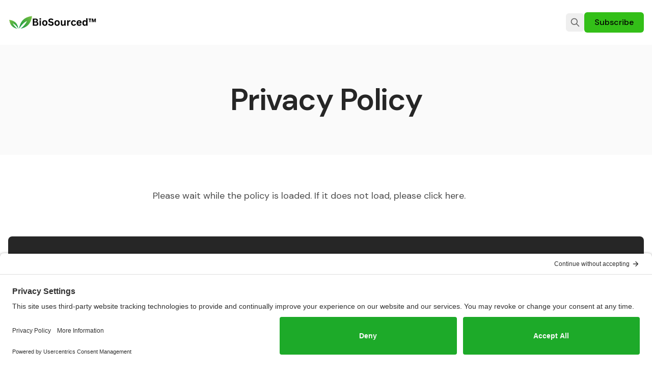

--- FILE ---
content_type: text/html; charset=utf-8
request_url: https://www.bio-sourced.com/privacy-policy/
body_size: 7817
content:
<!DOCTYPE html>
<html lang="en" data-color-scheme="light" data-job-feed-layout="list">
  <head>
    <meta charset="utf-8">
    <meta http-equiv="X-UA-Compatible" content="IE=edge">

    <title>Privacy Policy</title>

    <meta name="HandheldFriendly" content="True" />
    <meta name="viewport" content="width=device-width, initial-scale=1.0" />
    
    <meta name="theme-color" content="#34bf18">

      <link rel="preconnect" href="https://fonts.googleapis.com">
  <link rel="preconnect" href="https://fonts.gstatic.com" crossorigin>

<style> 
  body { 
    --font-headings: var(--gh-font-heading, var(--font-system));
    --font-body: var(--gh-font-heading, var(--font-system));
  }
</style>

      <link rel="preload stylesheet" href="https://fonts.googleapis.com/css2?family=DM+Sans:wght@300..800&display=swap" 
          as="style" onload="this.onload=null;this.rel='stylesheet'" crossorigin>
  <style>body { --font-headings: var(--gh-font-heading, 'DM Sans'), sans-serif; }</style>












    <style>body { --font-body: var(--gh-font-body, 'DM Sans'), sans-serif; }</style>










    <script type="module" src="https://www.bio-sourced.com/assets/built/app.js?v=85d55a1a4e"></script>

    <link rel="stylesheet" type="text/css" href="https://www.bio-sourced.com/assets/built/app.css?v=85d55a1a4e" />

    <script>
  let preferredTheme = localStorage.getItem('PREFERRED_COLOR_SCHEME') || `light`;
  document.documentElement.setAttribute('data-color-scheme', preferredTheme);

  let preferredJobsLayout = localStorage.getItem('PREFERRED_JOB_FEED') || `list`;
  document.documentElement.setAttribute('data-job-feed-layout', preferredJobsLayout);
  
  // Global values needed
  const themeGlobal = {
    siteUrl: 'https://www.bio-sourced.com',
    currentPage: parseInt(''),
    nextPage: parseInt(''),
    nextPageLink: '',
    maxPages: parseInt(''), 
    lastPage: `` === `` ? true : false,
    postsPerPage: parseInt('24'),
    total: parseInt(''),
    searchJobsFeaturedFirst: false
  }

  function hexToRgb(hexColor) {
    if (hexColor.slice(0, 1) === '#') { hexColor = hexColor.slice(1); }
    if (hexColor.length === 3) { hexColor = hexColor.split('').map(function (hex) { return hex + hex;}).join(''); }
    const r = parseInt(hexColor.substr(0,2),16);
    const g = parseInt(hexColor.substr(2,2),16);
    const b = parseInt(hexColor.substr(4,2),16);

    return [r,g,b]
  }

  // Get contrast color;
  function getColorContrast(hexColor) {
    const rgb = hexToRgb(hexColor);
    let yiq = ((rgb[0] * 299) + (rgb[1] * 587) + (rgb[2] * 114)) / 1000;
    const colorContrast = (yiq >= 128) ? 'hsl(0 0% 0%)' : 'hsl(0 0% 100%)';

    // return
    return colorContrast
  };

  function hexToHsl(hexColor) {
    const rgb = hexToRgb(hexColor);

    // Make r, g, and b fractions of 1
    const r = rgb[0]/255;
    const g = rgb[1]/255;
    const b = rgb[2]/255;

    const max = Math.max(r, g, b), min = Math.min(r, g, b);
    let h, s, l = (max + min)  /  2;  
    if ( max == min ) { h = s = 0; } else {
      let d = max - min;
      s = l > 0.5 ? d / (2 - max - min) : d / (max + min);
      switch(max){
        case r: h = (g - b) / d + (g < b ? 6 : 0); break;
        case g: h = (b - r) / d + 2; break;
        case b: h = (r - g) / d + 4; break;
      }
      h /= 6;
    }

    return [Math.round(h * 360),Math.round(s * 100),Math.round(l * 100)]
  }

  function setBrandHSL(hex) {
    const colorHsl = hexToHsl(hex)
    document.documentElement.style.setProperty('--color-brand-hsl', `${colorHsl[0]} ${colorHsl[1]}% ${colorHsl[2]}%`);
    document.documentElement.style.setProperty('--color-brand-contrast', getColorContrast(hex));
  }

  setBrandHSL("#34bf18");
</script>
    <link rel="icon" href="https://www.bio-sourced.com/content/images/size/w256h256/2023/12/BioSourced-LinkedIn--2--1.png" type="image/png">
    <link rel="canonical" href="https://www.bio-sourced.com/privacy-policy/">
    <meta name="referrer" content="no-referrer-when-downgrade">
    
    <meta property="og:site_name" content="BioSourced">
    <meta property="og:type" content="website">
    <meta property="og:title" content="Privacy Policy">
    <meta property="og:description" content="Please wait while the policy is loaded. If it does not load, please click here.">
    <meta property="og:url" content="https://www.bio-sourced.com/privacy-policy/">
    <meta property="og:image" content="https://www.bio-sourced.com/content/images/2025/04/Bio-Sourced-Home--1-.jpg">
    <meta property="article:published_time" content="2023-02-26T15:56:12.000Z">
    <meta property="article:modified_time" content="2023-12-18T21:39:51.000Z">
    <meta name="twitter:card" content="summary_large_image">
    <meta name="twitter:title" content="Privacy Policy">
    <meta name="twitter:description" content="Please wait while the policy is loaded. If it does not load, please click here.">
    <meta name="twitter:url" content="https://www.bio-sourced.com/privacy-policy/">
    <meta name="twitter:image" content="https://www.bio-sourced.com/content/images/2025/04/Bio-Sourced-Home--1-.jpg">
    <meta name="twitter:label1" content="Written by">
    <meta name="twitter:data1" content="Team BioSourced">
    <meta name="twitter:site" content="@BioSourced">
    <meta property="og:image:width" content="800">
    <meta property="og:image:height" content="800">
    
    <script type="application/ld+json">
{
    "@context": "https://schema.org",
    "@type": "Article",
    "publisher": {
        "@type": "Organization",
        "name": "BioSourced",
        "url": "https://www.bio-sourced.com/",
        "logo": {
            "@type": "ImageObject",
            "url": "https://www.bio-sourced.com/content/images/2024/12/BioSourced--400-x-72-px-.png"
        }
    },
    "author": {
        "@type": "Person",
        "name": "Team BioSourced",
        "image": {
            "@type": "ImageObject",
            "url": "https://www.bio-sourced.com/content/images/2023/12/Team-BioSourced.png",
            "width": 200,
            "height": 200
        },
        "url": "https://www.bio-sourced.com/author/team/",
        "sameAs": []
    },
    "headline": "Privacy Policy",
    "url": "https://www.bio-sourced.com/privacy-policy/",
    "datePublished": "2023-02-26T15:56:12.000Z",
    "dateModified": "2023-12-18T21:39:51.000Z",
    "description": "\n\n\nPlease wait while the policy is loaded. If it does not load, please click here.\n\n\n",
    "mainEntityOfPage": "https://www.bio-sourced.com/privacy-policy/"
}
    </script>

    <meta name="generator" content="Ghost 6.16">
    <link rel="alternate" type="application/rss+xml" title="BioSourced" href="https://www.bio-sourced.com/materials/rss/">
    <script defer src="https://cdn.jsdelivr.net/ghost/portal@~2.58/umd/portal.min.js" data-i18n="true" data-ghost="https://www.bio-sourced.com/" data-key="cdd45505b1db08fd881d119062" data-api="https://biosourced.ghost.io/ghost/api/content/" data-locale="en" crossorigin="anonymous"></script><style id="gh-members-styles">.gh-post-upgrade-cta-content,
.gh-post-upgrade-cta {
    display: flex;
    flex-direction: column;
    align-items: center;
    font-family: -apple-system, BlinkMacSystemFont, 'Segoe UI', Roboto, Oxygen, Ubuntu, Cantarell, 'Open Sans', 'Helvetica Neue', sans-serif;
    text-align: center;
    width: 100%;
    color: #ffffff;
    font-size: 16px;
}

.gh-post-upgrade-cta-content {
    border-radius: 8px;
    padding: 40px 4vw;
}

.gh-post-upgrade-cta h2 {
    color: #ffffff;
    font-size: 28px;
    letter-spacing: -0.2px;
    margin: 0;
    padding: 0;
}

.gh-post-upgrade-cta p {
    margin: 20px 0 0;
    padding: 0;
}

.gh-post-upgrade-cta small {
    font-size: 16px;
    letter-spacing: -0.2px;
}

.gh-post-upgrade-cta a {
    color: #ffffff;
    cursor: pointer;
    font-weight: 500;
    box-shadow: none;
    text-decoration: underline;
}

.gh-post-upgrade-cta a:hover {
    color: #ffffff;
    opacity: 0.8;
    box-shadow: none;
    text-decoration: underline;
}

.gh-post-upgrade-cta a.gh-btn {
    display: block;
    background: #ffffff;
    text-decoration: none;
    margin: 28px 0 0;
    padding: 8px 18px;
    border-radius: 4px;
    font-size: 16px;
    font-weight: 600;
}

.gh-post-upgrade-cta a.gh-btn:hover {
    opacity: 0.92;
}</style>
    <script defer src="https://cdn.jsdelivr.net/ghost/sodo-search@~1.8/umd/sodo-search.min.js" data-key="cdd45505b1db08fd881d119062" data-styles="https://cdn.jsdelivr.net/ghost/sodo-search@~1.8/umd/main.css" data-sodo-search="https://biosourced.ghost.io/" data-locale="en" crossorigin="anonymous"></script>
    
    <link href="https://www.bio-sourced.com/webmentions/receive/" rel="webmention">
    <script defer src="/public/cards.min.js?v=85d55a1a4e"></script>
    <link rel="stylesheet" type="text/css" href="/public/cards.min.css?v=85d55a1a4e">
    <script defer src="/public/member-attribution.min.js?v=85d55a1a4e"></script>
    <script defer src="/public/ghost-stats.min.js?v=85d55a1a4e" data-stringify-payload="false" data-datasource="analytics_events" data-storage="localStorage" data-host="https://www.bio-sourced.com/.ghost/analytics/api/v1/page_hit"  tb_site_uuid="3a3b76e2-0dda-4257-9590-d903ae4adaad" tb_post_uuid="fdb5d785-a9d7-479c-9151-25c4489c95a2" tb_post_type="page" tb_member_uuid="undefined" tb_member_status="undefined"></script><style>:root {--ghost-accent-color: #34bf18;}</style>
    <link rel="preconnect" href="//privacy-proxy.usercentrics.eu">
<link rel="preload" href="//privacy-proxy.usercentrics.eu/latest/uc-block.bundle.js" as="script">
<script type="application/javascript" src="https://privacy-proxy.usercentrics.eu/latest/uc-block.bundle.js"></script>
<script id="usercentrics-cmp" src="https://app.usercentrics.eu/browser-ui/latest/loader.js" data-settings-id="w-X3_7gxgEh1uI"  async></script>
<style>

  .gb-button.gb-button-11b34505 {
  border: none !important;
    background: #3bbf43;
    padding: 12px;
    border-radius: 6px;
    width: 30%;
    color: #fff;
    text-align: center;
}
 .gb-icon {
   display: none;
 }
.content a:not([class*=kg-]):not([class*=card-accent] a):not([class*=btn]):not([class*=link-no-style]):hover {
    color: #444;
  }
  /*
  body {
    background-color: #FCFAF6;
  }
  .color-scheme-select, .radius-half {
    display: none;
  }
.resource-card {
  background-color: #fff;
}  

    .footer .subscribe-form input, .hero__content .subscribe-form input {
      background-color: #fff;
    }
  */


  [data-job-card] time { display: none; }

</style>
  </head>
  <body class="page-template page-privacy-policy subpixel-antialiased relative overflow-x-hidden bg-backgr text-typogr"
    x-data="{ menuOpen: false }" :class="menuOpen ? 'overflow-hidden' : 'overflow-y-auto'"
    data-user="visitor"
    @keydown.escape="menuOpen = false" @keydown.cmk.k="document.querySelector('[data-ghost-search]').click()"
  >
    <header class="px-4 text-typogr-tone whitespace-nowrap" data-header x-init="renderSubmenus()">
  <div class="max-w-container mx-auto py-4 md:py-6 flex items-center gap-4">

    <div class="flex-1 flex justify-start">
      <a class="" href="https://www.bio-sourced.com" data-brand>
          <picture  data-logo='default'>
  <source 
    srcset="/content/images/size/w100/format/webp/2024/12/BioSourced--400-x-72-px-.png 100w, /content/images/size/w320/format/webp/2024/12/BioSourced--400-x-72-px-.png 320w, /content/images/size/w640/format/webp/2024/12/BioSourced--400-x-72-px-.png 600w"
    sizes="(max-width: 800px) 200px, 320px"
    type="image/webp"
  >
  <img class="h-[var(--logo-h-mobile)] w-[var(--logo-w-mobile)] md:h-[var(--logo-h-desktop)] md:w-[var(--logo-w-desktop)]"
    
    loading="eager"
    srcset="/content/images/size/w100/format/webp/2024/12/BioSourced--400-x-72-px-.png 100w, /content/images/size/w320/format/webp/2024/12/BioSourced--400-x-72-px-.png 320w, /content/images/size/w640/format/webp/2024/12/BioSourced--400-x-72-px-.png 600w"
    sizes="(max-width: 800px) 200px, 320px"
    src="/content/images/size/w30/2024/12/BioSourced--400-x-72-px-.png"
    alt="BioSourced"
    
  />
</picture>
      </a>
    </div>

    <nav class="hidden lg:flex justify-center" data-nav="desktop">
      
    </nav>

    <div class="flex flex-1 gap-2 items-center justify-end">

        <button class="hidden sm:flex items-center justify-center rounded-theme size-8 md:size-9 hover:text-brand" data-ghost-search title="Search" aria-label="Search">
          <i class="icon icon-search w-5 h-5 stroke-2 stroke-2">
  <svg xmlns="http://www.w3.org/2000/svg" class="icon icon-tabler icon-tabler-search" width="24" height="24" viewBox="0 0 24 24" stroke-width="2" stroke="currentColor" fill="none" stroke-linecap="round" stroke-linejoin="round">
  <path stroke="none" d="M0 0h24v24H0z" fill="none"/>
  <circle cx="10" cy="10" r="7" />
  <line x1="21" y1="21" x2="15" y2="15" />
</svg>



</i>        </button>



          <a href="/subscribe/" data-portal="subscribe"
            class="bg-brand text-sm md:text-base font-medium text-brand-contrast px-4 py-2 rounded-theme md:px-5 hover:brightness-110">
            <span>Subscribe</span>
          </a>


      <button class="flex flex-col gap-1.5 size-8 md:size-9 items-center justify-center rounded-theme group hover:text-brand lg:hidden" 
        data-menu-toggle aria-label="Menu toggle" aria-expanded="false" aria-haspopup="true" aria-controls="menu"
        @click="menuOpen = !menuOpen; event.currentTarget.setAttribute('aria-expanded', menuOpen);"
      >
        <span class="relative pointer-events-none w-5 h-0.5 rounded-sm bg-typogr-tone group-hover:bg-brand transition-all"
          :class="menuOpen ? 'rotate-45 top-1' : 'rotate-0 top-0'"></span>
        <span class="relative pointer-events-none w-5 h-0.5 rounded-sm bg-typogr-tone group-hover:bg-brand transition-all"
          :class="menuOpen ? '-rotate-45 -top-1' : ''"></span>
      </button>
    </div>

  </div>
</header>
    <div class="absolute shadow-xl z-[100] top-[68px] md:top-[96px] w-full bg-backgr text-typogr-tone pt-4 border-t border-border lg:hidden" 
  :class="menuOpen ? 'block' : 'hidden'" data-menu id="menu"
> 
  <div class="px-4">
    <nav class="" data-nav="mobile">
      
    </nav>
  </div>
  
  <div class="p-4 mt-4 flex gap-2 border-y border-border">
    <button class="font-medium flex gap-2 px-3 rounded-theme items-center justify-center border border-border text-sm hover:bg-backgr-tone" data-ghost-search title="Search" aria-label="Search">
      <span>Search</span>
      <i class="icon icon-search w-4 h-4 stroke-2 stroke-2">
  <svg xmlns="http://www.w3.org/2000/svg" class="icon icon-tabler icon-tabler-search" width="24" height="24" viewBox="0 0 24 24" stroke-width="2" stroke="currentColor" fill="none" stroke-linecap="round" stroke-linejoin="round">
  <path stroke="none" d="M0 0h24v24H0z" fill="none"/>
  <circle cx="10" cy="10" r="7" />
  <line x1="21" y1="21" x2="15" y2="15" />
</svg>



</i>    </button>


    <span class="flex-1"></span>



        <a href="/subscribe/" data-portal="subscribe"
          class="bg-brand text-sm md:text-base font-medium text-brand-contrast px-4 py-2 rounded-theme md:px-5 hover:brightness-110">
          <span>Subscribe</span>
        </a>
  </div>
</div>    
    <main class="main">
      
    <section class="px-4 bg-backgr-tone" data-page-hero>
    <div class="max-w-2xl py-16 mx-auto min-h-[30vh] flex flex-col gap-4 md:gap-8 md:flex-row">
      <div class="flex flex-1 flex-col gap-4 md:gap-6 justify-center items-center text-center">
        <h1 class="font-semibold tracking-tight text-3xl sm:text-4xl md:text-5xl lg:text-6xl">Privacy Policy</h1>
      </div>
    </div>
  </section>
  
  <article class="pt-16 ghost-content prose md:prose-lg prose-theme">
    
<!--kg-card-begin: html-->

<div id="policy" width="640" height="480" data-policy-key="ZGxoeGFGcE5jVlIyTTFKeFRXYzlQUT09" data-extra="h-align=left&table-style=accordion"> Please wait while the policy is loaded. If it does not load, please <a rel="nofollow noopener" href="https://app.termageddon.com/api/policy/ZGxoeGFGcE5jVlIyTTFKeFRXYzlQUT09?h-align=left&table-style=accordion&ref=bio-sourced.com" target="_blank">click here</a>. </div><script src="https://app.termageddon.com/js/termageddon.js"></script>

<!--kg-card-end: html-->

  </article>

    </main>

          <section class="relative px-4 after:content-[''] after:absolute after:top-1/2 after:left-0 after:z-[-1] after:w-full after:h-1/2 after:bg-backgr-tone" data-newsletter>
        <div class="max-w-container mx-auto">
          <div class="rounded-theme-md bg-typogr px-8 py-16">
            <div class="max-w-content-wide mx-auto flex flex-col md:flex-row md:items-center gap-8 lg:gap-24">
              <span class="flex-2 max-w-lg text-backgr text-xl md:text-2xl lg:text-3xl font-medium" id="newsletter-input-label">
                Get Biobased Insights and Updates
              </span>
              <form class="relative bg-backgr flex flex-wrap flex-1 rounded-theme-md bg-backgr p-1"
  data-members-form="subscribe" data-style="">
  <input data-members-email class="bg-backgr text-typogr flex-[2] py-2 rounded-theme border-none focus:ring-0" 
    type="email" autocomplete="email" placeholder="Your email address" 
    aria-labelledby="newsletter-input-label" required/> 
  <button class="flex-1 px-4 py-2 bg-brand text-brand-contrast font-medium rounded-theme md:px-6" type="submit">
    <span>Subscribe</span>
  </button>
  <p data-msg="success" class="hidden absolute text-sm leading-tight -bottom-[45%] text-success font-medium">Great! Check your inbox and click the link.</p>
  <p data-msg="error" class="hidden absolute text-sm leading-tight -bottom-[45%] text-error font-medium">Sorry, something went wrong. Please try again.</p>
</form>            </div>
          </div>
        </div>
      </section>

    <footer class="bg-backgr-tone px-4" data-footer>
  <div class="max-w-container mx-auto">
    <div class="grid grid-cols-2 md:grid-cols-5 lg:grid-cols-6 gap-4 py-6 md:gap-8 md:py-8 lg:py-12">
      <div class="flex flex-col items-start gap-3 col-span-2 md:col-span-1 lg:col-span-2" data-footer-brand>
        <a href="https://www.bio-sourced.com" data-brand>
            <picture  data-logo='default'>
  <source 
    srcset="/content/images/size/w100/format/webp/2024/12/BioSourced--400-x-72-px-.png 100w, /content/images/size/w320/format/webp/2024/12/BioSourced--400-x-72-px-.png 320w, /content/images/size/w640/format/webp/2024/12/BioSourced--400-x-72-px-.png 600w"
    sizes="(max-width: 800px) 200px, 320px"
    type="image/webp"
  >
  <img class="h-[var(--logo-h-mobile)] w-[var(--logo-w-mobile)] md:h-[var(--logo-h-desktop)] md:w-[var(--logo-w-desktop)] will-change-[filter] transition-all blur"
    onload="this.classList.remove('blur')"
    loading="lazy"
    srcset="/content/images/size/w100/format/webp/2024/12/BioSourced--400-x-72-px-.png 100w, /content/images/size/w320/format/webp/2024/12/BioSourced--400-x-72-px-.png 320w, /content/images/size/w640/format/webp/2024/12/BioSourced--400-x-72-px-.png 600w"
    sizes="(max-width: 800px) 200px, 320px"
    src="/content/images/size/w30/2024/12/BioSourced--400-x-72-px-.png"
    alt="BioSourced"
    
  />
</picture>
        </a>

        <p class="text-typogr-tone">Exploring innovations in biobased materials along with news and insights from the Bioeconomy. </p>

        <nav class="flex items-center gap-2 text-typogr-tone text-base" data-footer-social>
          
  <a href="https://x.com/BioSourced" class="p-2 border border-border bg-backgr rounded-theme hover:bg-brand hover:text-brand-contrast hover:border-transparent twitter" aria-label="Twitter"><i class="icon icon-twitter-x w-4 h-4 stroke-2 stroke-2">
  <svg xmlns="http://www.w3.org/2000/svg" class="icon icon-tabler icon-tabler-brand-x" width="24" height="24" viewBox="0 0 24 24" stroke-width="2" stroke="currentColor" fill="none" stroke-linecap="round" stroke-linejoin="round">
  <path stroke="none" d="M0 0h24v24H0z" fill="none"></path>
  <path d="M4 4l11.733 16h4.267l-11.733 -16z"></path>
  <path d="M4 20l6.768 -6.768m2.46 -2.46l6.772 -6.772"></path>
</svg>
</i><span class="sr-only">Twitter</span></a>

<a href="https://www.bio-sourced.com/jobs/rss" class="p-2 border border-border bg-backgr rounded-theme hover:bg-brand hover:text-brand-contrast hover:border-transparent rss" aria-label="RSS"><i class="icon icon-rss w-4 h-4 stroke-2 stroke-2">
  <svg xmlns="http://www.w3.org/2000/svg" class="icon icon-tabler icon-tabler-rss" width="24" height="24" viewBox="0 0 24 24" stroke-width="2" stroke="currentColor" fill="none" stroke-linecap="round" stroke-linejoin="round">
  <path stroke="none" d="M0 0h24v24H0z" fill="none"/>
  <circle cx="5" cy="19" r="1" />
  <path d="M4 4a16 16 0 0 1 16 16" />
  <path d="M4 11a9 9 0 0 1 9 9" />
</svg>



</i><span class="sr-only">RSS</span></a>











        </nav>
      </div>

      <div class="flex flex-col gap-2 mt-4" data-footer-nav="primary">
        <span class="font-semibold">BioSourced</span>
        <nav class="">
          
        </nav>
      </div>

      <div class="flex flex-col gap-2 mt-4" data-footer-nav="secondary">
        <span class="font-semibold">About</span>
        <nav class="">
            <ul class="flex flex-col items-start gap-2 text-typogr-tone text-sm">
    <li class="nav-contact flex flex-col relative" 
      data-label="Contact" data-slug="contact" data-length="7">
      <a class="flex hover:text-brand" href="https://www.bio-sourced.com/contact/" 
        >
        <span>Contact</span>
      </a>
    </li>
    <li class="nav-about flex flex-col relative" 
      data-label="About" data-slug="about" data-length="5">
      <a class="flex hover:text-brand" href="https://www.bio-sourced.com/about/" 
        >
        <span>About</span>
      </a>
    </li>
    <li class="nav-privacy nav-current flex flex-col relative" 
      data-label="Privacy" data-slug="privacy" data-length="7">
      <a class="flex hover:text-brand" href="https://www.bio-sourced.com/privacy-policy/" 
        >
        <span>Privacy</span>
      </a>
    </li>
</ul>
        </nav>
      </div>


    </div>


    <div class="py-4 flex flex-wrap items-center border-t border-border gap-2">
      <div class="text-sm text-typogr-tone">
        <span data-footer-date>&copy;2026&nbsp;<a class="hover:underline" href="https://www.bio-sourced.com">BioSourced</a>.</span>
        <span data-footer-ghost>Published with&nbsp;<a class="hover:underline" href="https://ghost.org">Ghost</a></span>
        <span data-footer-theme>&&nbsp;<a class="hover:underline" href="https://brightthemes.com/themes/lumen">Lumen</a>.</span>
      </div>

      <div class="relative" x-data="{ colorSchemeMenuOpen: false }" x-init="$nextTick(() => { initColorScheme() })" data-select-color-scheme>
  <div class="inline-flex overflow-hidden border border-border divide-x divide-border rounded-md">
    <div class="inline-flex flex-1 items-center gap-x-2 rounded-l-md bg-backgr px-2.5 py-1.5 text-typogr text-xs font-medium [&>p+i]:hidden [&>p]:mr-4" data-selected-color-scheme>
      <i class="icon icon-desktop stroke-[2.5] w-4 h-4 stroke-2">
  <svg xmlns="http://www.w3.org/2000/svg" class="icon icon-tabler icon-tabler-device-desktop" width="24" height="24" viewBox="0 0 24 24" stroke-width="2" stroke="currentColor" fill="none" stroke-linecap="round" stroke-linejoin="round">
  <path stroke="none" d="M0 0h24v24H0z" fill="none"></path>
  <path d="M3 5a1 1 0 0 1 1 -1h16a1 1 0 0 1 1 1v10a1 1 0 0 1 -1 1h-16a1 1 0 0 1 -1 -1v-10z"></path>
  <path d="M7 20h10"></path>
  <path d="M9 16v4"></path>
  <path d="M15 16v4"></path>
</svg>
</i>      <p class="">System</p>
    </div>
    <button type="button" class="inline-flex items-center rounded-l-none rounded-r-md bg-backgr p-1.5 hover:bg-backgr-tone focus:outline-none focus:ring-2 focus:ring-offset-gray-50" 
      aria-haspopup="listbox" aria-expanded="false" @click="colorSchemeMenuOpen = !colorSchemeMenuOpen; event.currentTarget.setAttribute('aria-expanded', colorSchemeMenuOpen)">
      <span class="sr-only">Change color scheme</span>
      <i class="icon icon-chevron-down stroke-[2.5] w-4 h-4 stroke-2">
  <svg xmlns="http://www.w3.org/2000/svg" class="icon icon-tabler icon-tabler-chevron-down" width="24" height="24" viewBox="0 0 24 24" stroke-width="2" stroke="currentColor" fill="none" stroke-linecap="round" stroke-linejoin="round">
   <path stroke="none" d="M0 0h24v24H0z" fill="none"></path>
   <polyline points="6 9 12 15 18 9"></polyline>
</svg>
</i>    </button>
  </div>

  <ul class="absolute left-0 bottom-10 hidden z-10 mt-2 origin-top-left divide-y divide-border overflow-hidden rounded-md bg-backgr shadow-md ring-1 ring-border ring-opacity-5 focus:outline-none" 
  tabindex="-1" role="listbox" aria-label="Change color scheme" aria-activedescendant="system" :class="{ 'block': colorSchemeMenuOpen, 'hidden': !colorSchemeMenuOpen}">
    <li class="text-typogr-tone font-medium flex gap-2 items-center cursor-pointer select-none px-2.5 py-2 text-xs hover:bg-backgr-tone focus:bg-backgr-tone" 
      id="system" role="option" @click="colorSchemeMenuOpen = false;changeColorScheme('system')">
      <i class="icon icon-desktop stroke-[2.5] w-4 h-4 stroke-2">
  <svg xmlns="http://www.w3.org/2000/svg" class="icon icon-tabler icon-tabler-device-desktop" width="24" height="24" viewBox="0 0 24 24" stroke-width="2" stroke="currentColor" fill="none" stroke-linecap="round" stroke-linejoin="round">
  <path stroke="none" d="M0 0h24v24H0z" fill="none"></path>
  <path d="M3 5a1 1 0 0 1 1 -1h16a1 1 0 0 1 1 1v10a1 1 0 0 1 -1 1h-16a1 1 0 0 1 -1 -1v-10z"></path>
  <path d="M7 20h10"></path>
  <path d="M9 16v4"></path>
  <path d="M15 16v4"></path>
</svg>
</i>      <p class="flex-1">System</p>
      <i class="icon icon-check stroke-[2.5] ml-4 w-4 h-4 stroke-2">
  <svg xmlns="http://www.w3.org/2000/svg" class="icon icon-tabler icon-tabler-check" width="24" height="24" viewBox="0 0 24 24" stroke-width="2" stroke="currentColor" fill="none" stroke-linecap="round" stroke-linejoin="round">
  <path stroke="none" d="M0 0h24v24H0z" fill="none"></path>
  <path d="M5 12l5 5l10 -10"></path>
</svg>
</i>    </li>

    <li class="text-typogr-tone font-medium flex gap-2 items-center cursor-pointer select-none px-2.5 py-2 text-xs hover:bg-backgr-tone focus:bg-backgr-tone" 
      id="light" role="option" @click="colorSchemeMenuOpen = false;changeColorScheme('light')">
      <i class="icon icon-sun stroke-[2.5] w-4 h-4 stroke-2">
  <svg xmlns="http://www.w3.org/2000/svg" class="icon icon-tabler icon-tabler-sun" width="24" height="24" viewBox="0 0 24 24" stroke-width="2" stroke="currentColor" fill="none" stroke-linecap="round" stroke-linejoin="round">
  <path stroke="none" d="M0 0h24v24H0z" fill="none"></path>
  <path d="M12 12m-4 0a4 4 0 1 0 8 0a4 4 0 1 0 -8 0"></path>
  <path d="M3 12h1m8 -9v1m8 8h1m-9 8v1m-6.4 -15.4l.7 .7m12.1 -.7l-.7 .7m0 11.4l.7 .7m-12.1 -.7l-.7 .7"></path>
</svg>
</i>      <p class="flex-1">Light</p>
      <i class="icon icon-check stroke-[2.5] ml-4 w-4 h-4 stroke-2">
  <svg xmlns="http://www.w3.org/2000/svg" class="icon icon-tabler icon-tabler-check" width="24" height="24" viewBox="0 0 24 24" stroke-width="2" stroke="currentColor" fill="none" stroke-linecap="round" stroke-linejoin="round">
  <path stroke="none" d="M0 0h24v24H0z" fill="none"></path>
  <path d="M5 12l5 5l10 -10"></path>
</svg>
</i>    </li>

    <li class="text-typogr-tone font-medium flex gap-2 items-center cursor-pointer select-none px-2.5 py-2 text-xs hover:bg-backgr-tone focus:bg-backgr-tone" 
      id="dark" role="option" @click="colorSchemeMenuOpen = false;changeColorScheme('dark')">
      <i class="icon icon-moon stroke-[2.5] w-4 h-4 stroke-2">
  <svg xmlns="http://www.w3.org/2000/svg" class="icon icon-tabler icon-tabler-moon" width="24" height="24" viewBox="0 0 24 24" stroke-width="2" stroke="currentColor" fill="none" stroke-linecap="round" stroke-linejoin="round">
  <path stroke="none" d="M0 0h24v24H0z" fill="none"></path>
  <path d="M12 3c.132 0 .263 0 .393 0a7.5 7.5 0 0 0 7.92 12.446a9 9 0 1 1 -8.313 -12.454z"></path>
</svg>
</i>      <p class="flex-1">Dark</p>
      <i class="icon icon-check stroke-[2.5] ml-4 w-4 h-4 stroke-2">
  <svg xmlns="http://www.w3.org/2000/svg" class="icon icon-tabler icon-tabler-check" width="24" height="24" viewBox="0 0 24 24" stroke-width="2" stroke="currentColor" fill="none" stroke-linecap="round" stroke-linejoin="round">
  <path stroke="none" d="M0 0h24v24H0z" fill="none"></path>
  <path d="M5 12l5 5l10 -10"></path>
</svg>
</i>    </li>
  </ul>
</div>
    </div>
  </div>
</footer>
      <template data-toggle-template>
    <button class="ml-0.5" data-class="rotate-180" title="Menu toggle" aria-label="Menu toggle"
      onclick="handleSubmenu(this)"
    >
      <i class="icon icon-chevron-down w-5 h-5 stroke-2 stroke-2">
  <svg xmlns="http://www.w3.org/2000/svg" class="icon icon-tabler icon-tabler-chevron-down" width="24" height="24" viewBox="0 0 24 24" stroke-width="2" stroke="currentColor" fill="none" stroke-linecap="round" stroke-linejoin="round">
   <path stroke="none" d="M0 0h24v24H0z" fill="none"></path>
   <polyline points="6 9 12 15 18 9"></polyline>
</svg>
</i>    </button>
  </template>
  <script>
    function renderSubmenus() {
      const navItems = document.querySelectorAll('[data-nav] li')
      const subItems = document.querySelectorAll('.is-subitem')
      const mobileClass = "hidden pl-4 flex flex-col py-1 px-1.5 basis-full"
      const desktopClass = "z-[50] min-w-[calc(100%_+_16px)] absolute flex flex-col shadow-2xl border border-border rounded-theme bg-backgr py-2 px-1.5 -ml-2 mt-10 opacity-0 invisible translate-y-1 transition-all"

      // Remove '-' signs
      subItems.forEach(item => {
        const itemName = item.querySelector('a span')
        itemName.innerText = itemName.innerText.slice(1)
      });

      // Add subitems in place
      let subMenu, hasItems
      navItems.forEach((item, index) => {
        if (item.classList.contains('is-subitem') && !navItems[index - 1].classList.contains('is-subitem')) {
          navItems[index - 1].classList.add('is-mainitem')
          navItems[index - 1].setAttribute('x-on:click.outside', 'closeSubmenus(event)')
        }
        subMenu = item.classList.contains('is-subitem') ? subMenu : document.createElement('ul')
        if (item.classList.contains('is-subitem')) { 
          subMenu.appendChild(item)
          subMenu.setAttribute('data-submenu', '')
          const menuType = subMenu.closest('nav').getAttribute('data-nav')
          subMenu.classList = menuType === 'desktop' ? desktopClass : mobileClass
        } else { 
          item.appendChild(subMenu)
        }
      });

      const dropdownMenus = document.querySelectorAll('[data-nav] .is-mainitem')
      const toggle = document.querySelector('[data-toggle-template]');

      dropdownMenus.forEach(menu => { 
        const toggleBtn = toggle.content.cloneNode(true);
        menu.insertBefore(toggleBtn, menu.children[1]);
      });
    }
  </script>


    
  </body>
</html>


--- FILE ---
content_type: application/javascript; charset=UTF-8
request_url: https://www.bio-sourced.com/assets/built/app.js?v=85d55a1a4e
body_size: 47789
content:
var __defProp=Object.defineProperty;var __getOwnPropNames=Object.getOwnPropertyNames;var __name=(target,value)=>__defProp(target,"name",{value,configurable:!0});var __commonJS=(cb,mod)=>function(){return mod||(0,cb[__getOwnPropNames(cb)[0]])((mod={exports:{}}).exports,mod),mod.exports};var require_app=__commonJS({"app.js"(exports,module){__name(function(){const relList=document.createElement("link").relList;if(relList&&relList.supports&&relList.supports("modulepreload"))return;for(const link of document.querySelectorAll('link[rel="modulepreload"]'))processPreload(link);new MutationObserver(mutations=>{for(const mutation of mutations)if(mutation.type==="childList")for(const node of mutation.addedNodes)node.tagName==="LINK"&&node.rel==="modulepreload"&&processPreload(node)}).observe(document,{childList:!0,subtree:!0});function getFetchOpts(link){const fetchOpts={};return link.integrity&&(fetchOpts.integrity=link.integrity),link.referrerPolicy&&(fetchOpts.referrerPolicy=link.referrerPolicy),link.crossOrigin==="use-credentials"?fetchOpts.credentials="include":link.crossOrigin==="anonymous"?fetchOpts.credentials="omit":fetchOpts.credentials="same-origin",fetchOpts}__name(getFetchOpts,"getFetchOpts");function processPreload(link){if(link.ep)return;link.ep=!0;const fetchOpts=getFetchOpts(link);fetch(link.href,fetchOpts)}__name(processPreload,"processPreload")},"polyfill")();var flushPending=!1,flushing=!1,queue=[],lastFlushedIndex=-1;function scheduler(callback){queueJob(callback)}__name(scheduler,"scheduler");function queueJob(job){queue.includes(job)||queue.push(job),queueFlush()}__name(queueJob,"queueJob");function dequeueJob(job){let index=queue.indexOf(job);index!==-1&&index>lastFlushedIndex&&queue.splice(index,1)}__name(dequeueJob,"dequeueJob");function queueFlush(){!flushing&&!flushPending&&(flushPending=!0,queueMicrotask(flushJobs))}__name(queueFlush,"queueFlush");function flushJobs(){flushPending=!1,flushing=!0;for(let i=0;i<queue.length;i++)queue[i](),lastFlushedIndex=i;queue.length=0,lastFlushedIndex=-1,flushing=!1}__name(flushJobs,"flushJobs");var reactive,effect,release,raw,shouldSchedule=!0;function disableEffectScheduling(callback){shouldSchedule=!1,callback(),shouldSchedule=!0}__name(disableEffectScheduling,"disableEffectScheduling");function setReactivityEngine(engine){reactive=engine.reactive,release=engine.release,effect=__name(callback=>engine.effect(callback,{scheduler:__name(task=>{shouldSchedule?scheduler(task):task()},"scheduler")}),"effect"),raw=engine.raw}__name(setReactivityEngine,"setReactivityEngine");function overrideEffect(override){effect=override}__name(overrideEffect,"overrideEffect");function elementBoundEffect(el){let cleanup2=__name(()=>{},"cleanup2");return[__name(callback=>{let effectReference=effect(callback);return el._x_effects||(el._x_effects=new Set,el._x_runEffects=()=>{el._x_effects.forEach(i=>i())}),el._x_effects.add(effectReference),cleanup2=__name(()=>{effectReference!==void 0&&(el._x_effects.delete(effectReference),release(effectReference))},"cleanup2"),effectReference},"wrappedEffect"),()=>{cleanup2()}]}__name(elementBoundEffect,"elementBoundEffect");function watch(getter,callback){let firstTime=!0,oldValue,effectReference=effect(()=>{let value=getter();JSON.stringify(value),firstTime?oldValue=value:queueMicrotask(()=>{callback(value,oldValue),oldValue=value}),firstTime=!1});return()=>release(effectReference)}__name(watch,"watch");var onAttributeAddeds=[],onElRemoveds=[],onElAddeds=[];function onElAdded(callback){onElAddeds.push(callback)}__name(onElAdded,"onElAdded");function onElRemoved(el,callback){typeof callback=="function"?(el._x_cleanups||(el._x_cleanups=[]),el._x_cleanups.push(callback)):(callback=el,onElRemoveds.push(callback))}__name(onElRemoved,"onElRemoved");function onAttributesAdded(callback){onAttributeAddeds.push(callback)}__name(onAttributesAdded,"onAttributesAdded");function onAttributeRemoved(el,name2,callback){el._x_attributeCleanups||(el._x_attributeCleanups={}),el._x_attributeCleanups[name2]||(el._x_attributeCleanups[name2]=[]),el._x_attributeCleanups[name2].push(callback)}__name(onAttributeRemoved,"onAttributeRemoved");function cleanupAttributes(el,names){el._x_attributeCleanups&&Object.entries(el._x_attributeCleanups).forEach(([name2,value])=>{(names===void 0||names.includes(name2))&&(value.forEach(i=>i()),delete el._x_attributeCleanups[name2])})}__name(cleanupAttributes,"cleanupAttributes");function cleanupElement(el){var _a,_b;for((_a=el._x_effects)==null||_a.forEach(dequeueJob);(_b=el._x_cleanups)!=null&&_b.length;)el._x_cleanups.pop()()}__name(cleanupElement,"cleanupElement");var observer=new MutationObserver(onMutate),currentlyObserving=!1;function startObservingMutations(){observer.observe(document,{subtree:!0,childList:!0,attributes:!0,attributeOldValue:!0}),currentlyObserving=!0}__name(startObservingMutations,"startObservingMutations");function stopObservingMutations(){flushObserver(),observer.disconnect(),currentlyObserving=!1}__name(stopObservingMutations,"stopObservingMutations");var queuedMutations=[];function flushObserver(){let records=observer.takeRecords();queuedMutations.push(()=>records.length>0&&onMutate(records));let queueLengthWhenTriggered=queuedMutations.length;queueMicrotask(()=>{if(queuedMutations.length===queueLengthWhenTriggered)for(;queuedMutations.length>0;)queuedMutations.shift()()})}__name(flushObserver,"flushObserver");function mutateDom(callback){if(!currentlyObserving)return callback();stopObservingMutations();let result=callback();return startObservingMutations(),result}__name(mutateDom,"mutateDom");var isCollecting=!1,deferredMutations=[];function deferMutations(){isCollecting=!0}__name(deferMutations,"deferMutations");function flushAndStopDeferringMutations(){isCollecting=!1,onMutate(deferredMutations),deferredMutations=[]}__name(flushAndStopDeferringMutations,"flushAndStopDeferringMutations");function onMutate(mutations){if(isCollecting){deferredMutations=deferredMutations.concat(mutations);return}let addedNodes=[],removedNodes=[],addedAttributes=new Map,removedAttributes=new Map;for(let i=0;i<mutations.length;i++)if(!mutations[i].target._x_ignoreMutationObserver&&(mutations[i].type==="childList"&&(mutations[i].removedNodes.forEach(node=>{node.nodeType===1&&node._x_marker&&removedNodes.push(node)}),mutations[i].addedNodes.forEach(node=>{node.nodeType===1&&(node._x_marker||addedNodes.push(node))})),mutations[i].type==="attributes")){let el=mutations[i].target,name2=mutations[i].attributeName,oldValue=mutations[i].oldValue,add2=__name(()=>{addedAttributes.has(el)||addedAttributes.set(el,[]),addedAttributes.get(el).push({name:name2,value:el.getAttribute(name2)})},"add2"),remove=__name(()=>{removedAttributes.has(el)||removedAttributes.set(el,[]),removedAttributes.get(el).push(name2)},"remove");el.hasAttribute(name2)&&oldValue===null?add2():el.hasAttribute(name2)?(remove(),add2()):remove()}removedAttributes.forEach((attrs,el)=>{cleanupAttributes(el,attrs)}),addedAttributes.forEach((attrs,el)=>{onAttributeAddeds.forEach(i=>i(el,attrs))});for(let node of removedNodes)addedNodes.some(i=>i.contains(node))||onElRemoveds.forEach(i=>i(node));for(let node of addedNodes)node.isConnected&&onElAddeds.forEach(i=>i(node));addedNodes=null,removedNodes=null,addedAttributes=null,removedAttributes=null}__name(onMutate,"onMutate");function scope(node){return mergeProxies(closestDataStack(node))}__name(scope,"scope");function addScopeToNode(node,data2,referenceNode){return node._x_dataStack=[data2,...closestDataStack(referenceNode||node)],()=>{node._x_dataStack=node._x_dataStack.filter(i=>i!==data2)}}__name(addScopeToNode,"addScopeToNode");function closestDataStack(node){return node._x_dataStack?node._x_dataStack:typeof ShadowRoot=="function"&&node instanceof ShadowRoot?closestDataStack(node.host):node.parentNode?closestDataStack(node.parentNode):[]}__name(closestDataStack,"closestDataStack");function mergeProxies(objects){return new Proxy({objects},mergeProxyTrap)}__name(mergeProxies,"mergeProxies");var mergeProxyTrap={ownKeys({objects}){return Array.from(new Set(objects.flatMap(i=>Object.keys(i))))},has({objects},name2){return name2==Symbol.unscopables?!1:objects.some(obj=>Object.prototype.hasOwnProperty.call(obj,name2)||Reflect.has(obj,name2))},get({objects},name2,thisProxy){return name2=="toJSON"?collapseProxies:Reflect.get(objects.find(obj=>Reflect.has(obj,name2))||{},name2,thisProxy)},set({objects},name2,value,thisProxy){const target=objects.find(obj=>Object.prototype.hasOwnProperty.call(obj,name2))||objects[objects.length-1],descriptor=Object.getOwnPropertyDescriptor(target,name2);return descriptor!=null&&descriptor.set&&(descriptor!=null&&descriptor.get)?descriptor.set.call(thisProxy,value)||!0:Reflect.set(target,name2,value)}};function collapseProxies(){return Reflect.ownKeys(this).reduce((acc,key)=>(acc[key]=Reflect.get(this,key),acc),{})}__name(collapseProxies,"collapseProxies");function initInterceptors(data2){let isObject2=__name(val=>typeof val=="object"&&!Array.isArray(val)&&val!==null,"isObject2"),recurse=__name((obj,basePath="")=>{Object.entries(Object.getOwnPropertyDescriptors(obj)).forEach(([key,{value,enumerable}])=>{if(enumerable===!1||value===void 0||typeof value=="object"&&value!==null&&value.__v_skip)return;let path=basePath===""?key:`${basePath}.${key}`;typeof value=="object"&&value!==null&&value._x_interceptor?obj[key]=value.initialize(data2,path,key):isObject2(value)&&value!==obj&&!(value instanceof Element)&&recurse(value,path)})},"recurse");return recurse(data2)}__name(initInterceptors,"initInterceptors");function interceptor(callback,mutateObj=()=>{}){let obj={initialValue:void 0,_x_interceptor:!0,initialize(data2,path,key){return callback(this.initialValue,()=>get(data2,path),value=>set(data2,path,value),path,key)}};return mutateObj(obj),initialValue=>{if(typeof initialValue=="object"&&initialValue!==null&&initialValue._x_interceptor){let initialize=obj.initialize.bind(obj);obj.initialize=(data2,path,key)=>{let innerValue=initialValue.initialize(data2,path,key);return obj.initialValue=innerValue,initialize(data2,path,key)}}else obj.initialValue=initialValue;return obj}}__name(interceptor,"interceptor");function get(obj,path){return path.split(".").reduce((carry,segment)=>carry[segment],obj)}__name(get,"get");function set(obj,path,value){if(typeof path=="string"&&(path=path.split(".")),path.length===1)obj[path[0]]=value;else{if(path.length===0)throw error;return obj[path[0]]||(obj[path[0]]={}),set(obj[path[0]],path.slice(1),value)}}__name(set,"set");var magics={};function magic(name2,callback){magics[name2]=callback}__name(magic,"magic");function injectMagics(obj,el){let memoizedUtilities=getUtilities(el);return Object.entries(magics).forEach(([name2,callback])=>{Object.defineProperty(obj,`$${name2}`,{get(){return callback(el,memoizedUtilities)},enumerable:!1})}),obj}__name(injectMagics,"injectMagics");function getUtilities(el){let[utilities,cleanup2]=getElementBoundUtilities(el),utils2={interceptor,...utilities};return onElRemoved(el,cleanup2),utils2}__name(getUtilities,"getUtilities");function tryCatch(el,expression,callback,...args){try{return callback(...args)}catch(e){handleError(e,el,expression)}}__name(tryCatch,"tryCatch");function handleError(error2,el,expression=void 0){error2=Object.assign(error2??{message:"No error message given."},{el,expression}),console.warn(`Alpine Expression Error: ${error2.message}

${expression?'Expression: "'+expression+`"

`:""}`,el),setTimeout(()=>{throw error2},0)}__name(handleError,"handleError");var shouldAutoEvaluateFunctions=!0;function dontAutoEvaluateFunctions(callback){let cache=shouldAutoEvaluateFunctions;shouldAutoEvaluateFunctions=!1;let result=callback();return shouldAutoEvaluateFunctions=cache,result}__name(dontAutoEvaluateFunctions,"dontAutoEvaluateFunctions");function evaluate(el,expression,extras={}){let result;return evaluateLater(el,expression)(value=>result=value,extras),result}__name(evaluate,"evaluate");function evaluateLater(...args){return theEvaluatorFunction(...args)}__name(evaluateLater,"evaluateLater");var theEvaluatorFunction=normalEvaluator;function setEvaluator(newEvaluator){theEvaluatorFunction=newEvaluator}__name(setEvaluator,"setEvaluator");function normalEvaluator(el,expression){let overriddenMagics={};injectMagics(overriddenMagics,el);let dataStack=[overriddenMagics,...closestDataStack(el)],evaluator=typeof expression=="function"?generateEvaluatorFromFunction(dataStack,expression):generateEvaluatorFromString(dataStack,expression,el);return tryCatch.bind(null,el,expression,evaluator)}__name(normalEvaluator,"normalEvaluator");function generateEvaluatorFromFunction(dataStack,func){return(receiver=()=>{},{scope:scope2={},params=[]}={})=>{let result=func.apply(mergeProxies([scope2,...dataStack]),params);runIfTypeOfFunction(receiver,result)}}__name(generateEvaluatorFromFunction,"generateEvaluatorFromFunction");var evaluatorMemo={};function generateFunctionFromString(expression,el){if(evaluatorMemo[expression])return evaluatorMemo[expression];let AsyncFunction=Object.getPrototypeOf(async function(){}).constructor,rightSideSafeExpression=/^[\n\s]*if.*\(.*\)/.test(expression.trim())||/^(let|const)\s/.test(expression.trim())?`(async()=>{ ${expression} })()`:expression,func=__name(()=>{try{let func2=new AsyncFunction(["__self","scope"],`with (scope) { __self.result = ${rightSideSafeExpression} }; __self.finished = true; return __self.result;`);return Object.defineProperty(func2,"name",{value:`[Alpine] ${expression}`}),func2}catch(error2){return handleError(error2,el,expression),Promise.resolve()}},"safeAsyncFunction")();return evaluatorMemo[expression]=func,func}__name(generateFunctionFromString,"generateFunctionFromString");function generateEvaluatorFromString(dataStack,expression,el){let func=generateFunctionFromString(expression,el);return(receiver=()=>{},{scope:scope2={},params=[]}={})=>{func.result=void 0,func.finished=!1;let completeScope=mergeProxies([scope2,...dataStack]);if(typeof func=="function"){let promise=func(func,completeScope).catch(error2=>handleError(error2,el,expression));func.finished?(runIfTypeOfFunction(receiver,func.result,completeScope,params,el),func.result=void 0):promise.then(result=>{runIfTypeOfFunction(receiver,result,completeScope,params,el)}).catch(error2=>handleError(error2,el,expression)).finally(()=>func.result=void 0)}}}__name(generateEvaluatorFromString,"generateEvaluatorFromString");function runIfTypeOfFunction(receiver,value,scope2,params,el){if(shouldAutoEvaluateFunctions&&typeof value=="function"){let result=value.apply(scope2,params);result instanceof Promise?result.then(i=>runIfTypeOfFunction(receiver,i,scope2,params)).catch(error2=>handleError(error2,el,value)):receiver(result)}else typeof value=="object"&&value instanceof Promise?value.then(i=>receiver(i)):receiver(value)}__name(runIfTypeOfFunction,"runIfTypeOfFunction");var prefixAsString="x-";function prefix(subject=""){return prefixAsString+subject}__name(prefix,"prefix");function setPrefix(newPrefix){prefixAsString=newPrefix}__name(setPrefix,"setPrefix");var directiveHandlers={};function directive(name2,callback){return directiveHandlers[name2]=callback,{before(directive2){if(!directiveHandlers[directive2]){console.warn(String.raw`Cannot find directive \`${directive2}\`. \`${name2}\` will use the default order of execution`);return}const pos=directiveOrder.indexOf(directive2);directiveOrder.splice(pos>=0?pos:directiveOrder.indexOf("DEFAULT"),0,name2)}}}__name(directive,"directive");function directiveExists(name2){return Object.keys(directiveHandlers).includes(name2)}__name(directiveExists,"directiveExists");function directives(el,attributes,originalAttributeOverride){if(attributes=Array.from(attributes),el._x_virtualDirectives){let vAttributes=Object.entries(el._x_virtualDirectives).map(([name2,value])=>({name:name2,value})),staticAttributes=attributesOnly(vAttributes);vAttributes=vAttributes.map(attribute=>staticAttributes.find(attr=>attr.name===attribute.name)?{name:`x-bind:${attribute.name}`,value:`"${attribute.value}"`}:attribute),attributes=attributes.concat(vAttributes)}let transformedAttributeMap={};return attributes.map(toTransformedAttributes((newName,oldName)=>transformedAttributeMap[newName]=oldName)).filter(outNonAlpineAttributes).map(toParsedDirectives(transformedAttributeMap,originalAttributeOverride)).sort(byPriority).map(directive2=>getDirectiveHandler(el,directive2))}__name(directives,"directives");function attributesOnly(attributes){return Array.from(attributes).map(toTransformedAttributes()).filter(attr=>!outNonAlpineAttributes(attr))}__name(attributesOnly,"attributesOnly");var isDeferringHandlers=!1,directiveHandlerStacks=new Map,currentHandlerStackKey=Symbol();function deferHandlingDirectives(callback){isDeferringHandlers=!0;let key=Symbol();currentHandlerStackKey=key,directiveHandlerStacks.set(key,[]);let flushHandlers=__name(()=>{for(;directiveHandlerStacks.get(key).length;)directiveHandlerStacks.get(key).shift()();directiveHandlerStacks.delete(key)},"flushHandlers"),stopDeferring=__name(()=>{isDeferringHandlers=!1,flushHandlers()},"stopDeferring");callback(flushHandlers),stopDeferring()}__name(deferHandlingDirectives,"deferHandlingDirectives");function getElementBoundUtilities(el){let cleanups=[],cleanup2=__name(callback=>cleanups.push(callback),"cleanup2"),[effect3,cleanupEffect]=elementBoundEffect(el);return cleanups.push(cleanupEffect),[{Alpine:alpine_default,effect:effect3,cleanup:cleanup2,evaluateLater:evaluateLater.bind(evaluateLater,el),evaluate:evaluate.bind(evaluate,el)},__name(()=>cleanups.forEach(i=>i()),"doCleanup")]}__name(getElementBoundUtilities,"getElementBoundUtilities");function getDirectiveHandler(el,directive2){let noop2=__name(()=>{},"noop"),handler4=directiveHandlers[directive2.type]||noop2,[utilities,cleanup2]=getElementBoundUtilities(el);onAttributeRemoved(el,directive2.original,cleanup2);let fullHandler=__name(()=>{el._x_ignore||el._x_ignoreSelf||(handler4.inline&&handler4.inline(el,directive2,utilities),handler4=handler4.bind(handler4,el,directive2,utilities),isDeferringHandlers?directiveHandlerStacks.get(currentHandlerStackKey).push(handler4):handler4())},"fullHandler");return fullHandler.runCleanups=cleanup2,fullHandler}__name(getDirectiveHandler,"getDirectiveHandler");var startingWith=__name((subject,replacement)=>({name:name2,value})=>(name2.startsWith(subject)&&(name2=name2.replace(subject,replacement)),{name:name2,value}),"startingWith"),into=__name(i=>i,"into");function toTransformedAttributes(callback=()=>{}){return({name:name2,value})=>{let{name:newName,value:newValue}=attributeTransformers.reduce((carry,transform)=>transform(carry),{name:name2,value});return newName!==name2&&callback(newName,name2),{name:newName,value:newValue}}}__name(toTransformedAttributes,"toTransformedAttributes");var attributeTransformers=[];function mapAttributes(callback){attributeTransformers.push(callback)}__name(mapAttributes,"mapAttributes");function outNonAlpineAttributes({name:name2}){return alpineAttributeRegex().test(name2)}__name(outNonAlpineAttributes,"outNonAlpineAttributes");var alpineAttributeRegex=__name(()=>new RegExp(`^${prefixAsString}([^:^.]+)\\b`),"alpineAttributeRegex");function toParsedDirectives(transformedAttributeMap,originalAttributeOverride){return({name:name2,value})=>{let typeMatch=name2.match(alpineAttributeRegex()),valueMatch=name2.match(/:([a-zA-Z0-9\-_:]+)/),modifiers=name2.match(/\.[^.\]]+(?=[^\]]*$)/g)||[],original=originalAttributeOverride||transformedAttributeMap[name2]||name2;return{type:typeMatch?typeMatch[1]:null,value:valueMatch?valueMatch[1]:null,modifiers:modifiers.map(i=>i.replace(".","")),expression:value,original}}}__name(toParsedDirectives,"toParsedDirectives");var DEFAULT="DEFAULT",directiveOrder=["ignore","ref","data","id","anchor","bind","init","for","model","modelable","transition","show","if",DEFAULT,"teleport"];function byPriority(a,b){let typeA=directiveOrder.indexOf(a.type)===-1?DEFAULT:a.type,typeB=directiveOrder.indexOf(b.type)===-1?DEFAULT:b.type;return directiveOrder.indexOf(typeA)-directiveOrder.indexOf(typeB)}__name(byPriority,"byPriority");function dispatch(el,name2,detail={}){el.dispatchEvent(new CustomEvent(name2,{detail,bubbles:!0,composed:!0,cancelable:!0}))}__name(dispatch,"dispatch");function walk(el,callback){if(typeof ShadowRoot=="function"&&el instanceof ShadowRoot){Array.from(el.children).forEach(el2=>walk(el2,callback));return}let skip=!1;if(callback(el,()=>skip=!0),skip)return;let node=el.firstElementChild;for(;node;)walk(node,callback),node=node.nextElementSibling}__name(walk,"walk");function warn(message,...args){console.warn(`Alpine Warning: ${message}`,...args)}__name(warn,"warn");var started=!1;function start(){started&&warn("Alpine has already been initialized on this page. Calling Alpine.start() more than once can cause problems."),started=!0,document.body||warn("Unable to initialize. Trying to load Alpine before `<body>` is available. Did you forget to add `defer` in Alpine's `<script>` tag?"),dispatch(document,"alpine:init"),dispatch(document,"alpine:initializing"),startObservingMutations(),onElAdded(el=>initTree(el,walk)),onElRemoved(el=>destroyTree(el)),onAttributesAdded((el,attrs)=>{directives(el,attrs).forEach(handle=>handle())});let outNestedComponents=__name(el=>!closestRoot(el.parentElement,!0),"outNestedComponents");Array.from(document.querySelectorAll(allSelectors().join(","))).filter(outNestedComponents).forEach(el=>{initTree(el)}),dispatch(document,"alpine:initialized"),setTimeout(()=>{warnAboutMissingPlugins()})}__name(start,"start");var rootSelectorCallbacks=[],initSelectorCallbacks=[];function rootSelectors(){return rootSelectorCallbacks.map(fn=>fn())}__name(rootSelectors,"rootSelectors");function allSelectors(){return rootSelectorCallbacks.concat(initSelectorCallbacks).map(fn=>fn())}__name(allSelectors,"allSelectors");function addRootSelector(selectorCallback){rootSelectorCallbacks.push(selectorCallback)}__name(addRootSelector,"addRootSelector");function addInitSelector(selectorCallback){initSelectorCallbacks.push(selectorCallback)}__name(addInitSelector,"addInitSelector");function closestRoot(el,includeInitSelectors=!1){return findClosest(el,element=>{if((includeInitSelectors?allSelectors():rootSelectors()).some(selector=>element.matches(selector)))return!0})}__name(closestRoot,"closestRoot");function findClosest(el,callback){if(el){if(callback(el))return el;if(el._x_teleportBack&&(el=el._x_teleportBack),!!el.parentElement)return findClosest(el.parentElement,callback)}}__name(findClosest,"findClosest");function isRoot(el){return rootSelectors().some(selector=>el.matches(selector))}__name(isRoot,"isRoot");var initInterceptors2=[];function interceptInit(callback){initInterceptors2.push(callback)}__name(interceptInit,"interceptInit");var markerDispenser=1;function initTree(el,walker=walk,intercept=()=>{}){findClosest(el,i=>i._x_ignore)||deferHandlingDirectives(()=>{walker(el,(el2,skip)=>{el2._x_marker||(el2._x_marker=markerDispenser++,intercept(el2,skip),initInterceptors2.forEach(i=>i(el2,skip)),directives(el2,el2.attributes).forEach(handle=>handle()),el2._x_ignore&&skip())})})}__name(initTree,"initTree");function destroyTree(root,walker=walk){walker(root,el=>{cleanupElement(el),cleanupAttributes(el),delete el._x_marker})}__name(destroyTree,"destroyTree");function warnAboutMissingPlugins(){[["ui","dialog",["[x-dialog], [x-popover]"]],["anchor","anchor",["[x-anchor]"]],["sort","sort",["[x-sort]"]]].forEach(([plugin2,directive2,selectors2])=>{directiveExists(directive2)||selectors2.some(selector=>{if(document.querySelector(selector))return warn(`found "${selector}", but missing ${plugin2} plugin`),!0})})}__name(warnAboutMissingPlugins,"warnAboutMissingPlugins");var tickStack=[],isHolding=!1;function nextTick(callback=()=>{}){return queueMicrotask(()=>{isHolding||setTimeout(()=>{releaseNextTicks()})}),new Promise(res=>{tickStack.push(()=>{callback(),res()})})}__name(nextTick,"nextTick");function releaseNextTicks(){for(isHolding=!1;tickStack.length;)tickStack.shift()()}__name(releaseNextTicks,"releaseNextTicks");function holdNextTicks(){isHolding=!0}__name(holdNextTicks,"holdNextTicks");function setClasses(el,value){return Array.isArray(value)?setClassesFromString(el,value.join(" ")):typeof value=="object"&&value!==null?setClassesFromObject(el,value):typeof value=="function"?setClasses(el,value()):setClassesFromString(el,value)}__name(setClasses,"setClasses");function setClassesFromString(el,classString){let missingClasses=__name(classString2=>classString2.split(" ").filter(i=>!el.classList.contains(i)).filter(Boolean),"missingClasses"),addClassesAndReturnUndo=__name(classes=>(el.classList.add(...classes),()=>{el.classList.remove(...classes)}),"addClassesAndReturnUndo");return classString=classString===!0?classString="":classString||"",addClassesAndReturnUndo(missingClasses(classString))}__name(setClassesFromString,"setClassesFromString");function setClassesFromObject(el,classObject){let split=__name(classString=>classString.split(" ").filter(Boolean),"split"),forAdd=Object.entries(classObject).flatMap(([classString,bool])=>bool?split(classString):!1).filter(Boolean),forRemove=Object.entries(classObject).flatMap(([classString,bool])=>bool?!1:split(classString)).filter(Boolean),added=[],removed=[];return forRemove.forEach(i=>{el.classList.contains(i)&&(el.classList.remove(i),removed.push(i))}),forAdd.forEach(i=>{el.classList.contains(i)||(el.classList.add(i),added.push(i))}),()=>{removed.forEach(i=>el.classList.add(i)),added.forEach(i=>el.classList.remove(i))}}__name(setClassesFromObject,"setClassesFromObject");function setStyles(el,value){return typeof value=="object"&&value!==null?setStylesFromObject(el,value):setStylesFromString(el,value)}__name(setStyles,"setStyles");function setStylesFromObject(el,value){let previousStyles={};return Object.entries(value).forEach(([key,value2])=>{previousStyles[key]=el.style[key],key.startsWith("--")||(key=kebabCase(key)),el.style.setProperty(key,value2)}),setTimeout(()=>{el.style.length===0&&el.removeAttribute("style")}),()=>{setStyles(el,previousStyles)}}__name(setStylesFromObject,"setStylesFromObject");function setStylesFromString(el,value){let cache=el.getAttribute("style",value);return el.setAttribute("style",value),()=>{el.setAttribute("style",cache||"")}}__name(setStylesFromString,"setStylesFromString");function kebabCase(subject){return subject.replace(/([a-z])([A-Z])/g,"$1-$2").toLowerCase()}__name(kebabCase,"kebabCase");function once(callback,fallback=()=>{}){let called=!1;return function(){called?fallback.apply(this,arguments):(called=!0,callback.apply(this,arguments))}}__name(once,"once");directive("transition",(el,{value,modifiers,expression},{evaluate:evaluate2})=>{typeof expression=="function"&&(expression=evaluate2(expression)),expression!==!1&&(!expression||typeof expression=="boolean"?registerTransitionsFromHelper(el,modifiers,value):registerTransitionsFromClassString(el,expression,value))});function registerTransitionsFromClassString(el,classString,stage){registerTransitionObject(el,setClasses,""),{enter:__name(classes=>{el._x_transition.enter.during=classes},"enter"),"enter-start":__name(classes=>{el._x_transition.enter.start=classes},"enter-start"),"enter-end":__name(classes=>{el._x_transition.enter.end=classes},"enter-end"),leave:__name(classes=>{el._x_transition.leave.during=classes},"leave"),"leave-start":__name(classes=>{el._x_transition.leave.start=classes},"leave-start"),"leave-end":__name(classes=>{el._x_transition.leave.end=classes},"leave-end")}[stage](classString)}__name(registerTransitionsFromClassString,"registerTransitionsFromClassString");function registerTransitionsFromHelper(el,modifiers,stage){registerTransitionObject(el,setStyles);let doesntSpecify=!modifiers.includes("in")&&!modifiers.includes("out")&&!stage,transitioningIn=doesntSpecify||modifiers.includes("in")||["enter"].includes(stage),transitioningOut=doesntSpecify||modifiers.includes("out")||["leave"].includes(stage);modifiers.includes("in")&&!doesntSpecify&&(modifiers=modifiers.filter((i,index)=>index<modifiers.indexOf("out"))),modifiers.includes("out")&&!doesntSpecify&&(modifiers=modifiers.filter((i,index)=>index>modifiers.indexOf("out")));let wantsAll=!modifiers.includes("opacity")&&!modifiers.includes("scale"),wantsOpacity=wantsAll||modifiers.includes("opacity"),wantsScale=wantsAll||modifiers.includes("scale"),opacityValue=wantsOpacity?0:1,scaleValue=wantsScale?modifierValue(modifiers,"scale",95)/100:1,delay=modifierValue(modifiers,"delay",0)/1e3,origin=modifierValue(modifiers,"origin","center"),property="opacity, transform",durationIn=modifierValue(modifiers,"duration",150)/1e3,durationOut=modifierValue(modifiers,"duration",75)/1e3,easing="cubic-bezier(0.4, 0.0, 0.2, 1)";transitioningIn&&(el._x_transition.enter.during={transformOrigin:origin,transitionDelay:`${delay}s`,transitionProperty:property,transitionDuration:`${durationIn}s`,transitionTimingFunction:easing},el._x_transition.enter.start={opacity:opacityValue,transform:`scale(${scaleValue})`},el._x_transition.enter.end={opacity:1,transform:"scale(1)"}),transitioningOut&&(el._x_transition.leave.during={transformOrigin:origin,transitionDelay:`${delay}s`,transitionProperty:property,transitionDuration:`${durationOut}s`,transitionTimingFunction:easing},el._x_transition.leave.start={opacity:1,transform:"scale(1)"},el._x_transition.leave.end={opacity:opacityValue,transform:`scale(${scaleValue})`})}__name(registerTransitionsFromHelper,"registerTransitionsFromHelper");function registerTransitionObject(el,setFunction,defaultValue={}){el._x_transition||(el._x_transition={enter:{during:defaultValue,start:defaultValue,end:defaultValue},leave:{during:defaultValue,start:defaultValue,end:defaultValue},in(before=()=>{},after=()=>{}){transition(el,setFunction,{during:this.enter.during,start:this.enter.start,end:this.enter.end},before,after)},out(before=()=>{},after=()=>{}){transition(el,setFunction,{during:this.leave.during,start:this.leave.start,end:this.leave.end},before,after)}})}__name(registerTransitionObject,"registerTransitionObject");window.Element.prototype._x_toggleAndCascadeWithTransitions=function(el,value,show,hide){const nextTick2=document.visibilityState==="visible"?requestAnimationFrame:setTimeout;let clickAwayCompatibleShow=__name(()=>nextTick2(show),"clickAwayCompatibleShow");if(value){el._x_transition&&(el._x_transition.enter||el._x_transition.leave)?el._x_transition.enter&&(Object.entries(el._x_transition.enter.during).length||Object.entries(el._x_transition.enter.start).length||Object.entries(el._x_transition.enter.end).length)?el._x_transition.in(show):clickAwayCompatibleShow():el._x_transition?el._x_transition.in(show):clickAwayCompatibleShow();return}el._x_hidePromise=el._x_transition?new Promise((resolve,reject)=>{el._x_transition.out(()=>{},()=>resolve(hide)),el._x_transitioning&&el._x_transitioning.beforeCancel(()=>reject({isFromCancelledTransition:!0}))}):Promise.resolve(hide),queueMicrotask(()=>{let closest=closestHide(el);closest?(closest._x_hideChildren||(closest._x_hideChildren=[]),closest._x_hideChildren.push(el)):nextTick2(()=>{let hideAfterChildren=__name(el2=>{let carry=Promise.all([el2._x_hidePromise,...(el2._x_hideChildren||[]).map(hideAfterChildren)]).then(([i])=>i==null?void 0:i());return delete el2._x_hidePromise,delete el2._x_hideChildren,carry},"hideAfterChildren");hideAfterChildren(el).catch(e=>{if(!e.isFromCancelledTransition)throw e})})})};function closestHide(el){let parent=el.parentNode;if(parent)return parent._x_hidePromise?parent:closestHide(parent)}__name(closestHide,"closestHide");function transition(el,setFunction,{during,start:start2,end}={},before=()=>{},after=()=>{}){if(el._x_transitioning&&el._x_transitioning.cancel(),Object.keys(during).length===0&&Object.keys(start2).length===0&&Object.keys(end).length===0){before(),after();return}let undoStart,undoDuring,undoEnd;performTransition(el,{start(){undoStart=setFunction(el,start2)},during(){undoDuring=setFunction(el,during)},before,end(){undoStart(),undoEnd=setFunction(el,end)},after,cleanup(){undoDuring(),undoEnd()}})}__name(transition,"transition");function performTransition(el,stages){let interrupted,reachedBefore,reachedEnd,finish=once(()=>{mutateDom(()=>{interrupted=!0,reachedBefore||stages.before(),reachedEnd||(stages.end(),releaseNextTicks()),stages.after(),el.isConnected&&stages.cleanup(),delete el._x_transitioning})});el._x_transitioning={beforeCancels:[],beforeCancel(callback){this.beforeCancels.push(callback)},cancel:once(function(){for(;this.beforeCancels.length;)this.beforeCancels.shift()();finish()}),finish},mutateDom(()=>{stages.start(),stages.during()}),holdNextTicks(),requestAnimationFrame(()=>{if(interrupted)return;let duration=Number(getComputedStyle(el).transitionDuration.replace(/,.*/,"").replace("s",""))*1e3,delay=Number(getComputedStyle(el).transitionDelay.replace(/,.*/,"").replace("s",""))*1e3;duration===0&&(duration=Number(getComputedStyle(el).animationDuration.replace("s",""))*1e3),mutateDom(()=>{stages.before()}),reachedBefore=!0,requestAnimationFrame(()=>{interrupted||(mutateDom(()=>{stages.end()}),releaseNextTicks(),setTimeout(el._x_transitioning.finish,duration+delay),reachedEnd=!0)})})}__name(performTransition,"performTransition");function modifierValue(modifiers,key,fallback){if(modifiers.indexOf(key)===-1)return fallback;const rawValue=modifiers[modifiers.indexOf(key)+1];if(!rawValue||key==="scale"&&isNaN(rawValue))return fallback;if(key==="duration"||key==="delay"){let match=rawValue.match(/([0-9]+)ms/);if(match)return match[1]}return key==="origin"&&["top","right","left","center","bottom"].includes(modifiers[modifiers.indexOf(key)+2])?[rawValue,modifiers[modifiers.indexOf(key)+2]].join(" "):rawValue}__name(modifierValue,"modifierValue");var isCloning=!1;function skipDuringClone(callback,fallback=()=>{}){return(...args)=>isCloning?fallback(...args):callback(...args)}__name(skipDuringClone,"skipDuringClone");function onlyDuringClone(callback){return(...args)=>isCloning&&callback(...args)}__name(onlyDuringClone,"onlyDuringClone");var interceptors=[];function interceptClone(callback){interceptors.push(callback)}__name(interceptClone,"interceptClone");function cloneNode(from,to){interceptors.forEach(i=>i(from,to)),isCloning=!0,dontRegisterReactiveSideEffects(()=>{initTree(to,(el,callback)=>{callback(el,()=>{})})}),isCloning=!1}__name(cloneNode,"cloneNode");var isCloningLegacy=!1;function clone(oldEl,newEl){newEl._x_dataStack||(newEl._x_dataStack=oldEl._x_dataStack),isCloning=!0,isCloningLegacy=!0,dontRegisterReactiveSideEffects(()=>{cloneTree(newEl)}),isCloning=!1,isCloningLegacy=!1}__name(clone,"clone");function cloneTree(el){let hasRunThroughFirstEl=!1;initTree(el,__name((el2,callback)=>{walk(el2,(el3,skip)=>{if(hasRunThroughFirstEl&&isRoot(el3))return skip();hasRunThroughFirstEl=!0,callback(el3,skip)})},"shallowWalker"))}__name(cloneTree,"cloneTree");function dontRegisterReactiveSideEffects(callback){let cache=effect;overrideEffect((callback2,el)=>{let storedEffect=cache(callback2);return release(storedEffect),()=>{}}),callback(),overrideEffect(cache)}__name(dontRegisterReactiveSideEffects,"dontRegisterReactiveSideEffects");function bind$1(el,name2,value,modifiers=[]){switch(el._x_bindings||(el._x_bindings=reactive({})),el._x_bindings[name2]=value,name2=modifiers.includes("camel")?camelCase(name2):name2,name2){case"value":bindInputValue(el,value);break;case"style":bindStyles(el,value);break;case"class":bindClasses(el,value);break;case"selected":case"checked":bindAttributeAndProperty(el,name2,value);break;default:bindAttribute(el,name2,value);break}}__name(bind$1,"bind$1");function bindInputValue(el,value){if(isRadio(el))el.attributes.value===void 0&&(el.value=value),window.fromModel&&(typeof value=="boolean"?el.checked=safeParseBoolean(el.value)===value:el.checked=checkedAttrLooseCompare(el.value,value));else if(isCheckbox(el))Number.isInteger(value)?el.value=value:!Array.isArray(value)&&typeof value!="boolean"&&![null,void 0].includes(value)?el.value=String(value):Array.isArray(value)?el.checked=value.some(val=>checkedAttrLooseCompare(val,el.value)):el.checked=!!value;else if(el.tagName==="SELECT")updateSelect(el,value);else{if(el.value===value)return;el.value=value===void 0?"":value}}__name(bindInputValue,"bindInputValue");function bindClasses(el,value){el._x_undoAddedClasses&&el._x_undoAddedClasses(),el._x_undoAddedClasses=setClasses(el,value)}__name(bindClasses,"bindClasses");function bindStyles(el,value){el._x_undoAddedStyles&&el._x_undoAddedStyles(),el._x_undoAddedStyles=setStyles(el,value)}__name(bindStyles,"bindStyles");function bindAttributeAndProperty(el,name2,value){bindAttribute(el,name2,value),setPropertyIfChanged(el,name2,value)}__name(bindAttributeAndProperty,"bindAttributeAndProperty");function bindAttribute(el,name2,value){[null,void 0,!1].includes(value)&&attributeShouldntBePreservedIfFalsy(name2)?el.removeAttribute(name2):(isBooleanAttr(name2)&&(value=name2),setIfChanged(el,name2,value))}__name(bindAttribute,"bindAttribute");function setIfChanged(el,attrName,value){el.getAttribute(attrName)!=value&&el.setAttribute(attrName,value)}__name(setIfChanged,"setIfChanged");function setPropertyIfChanged(el,propName,value){el[propName]!==value&&(el[propName]=value)}__name(setPropertyIfChanged,"setPropertyIfChanged");function updateSelect(el,value){const arrayWrappedValue=[].concat(value).map(value2=>value2+"");Array.from(el.options).forEach(option=>{option.selected=arrayWrappedValue.includes(option.value)})}__name(updateSelect,"updateSelect");function camelCase(subject){return subject.toLowerCase().replace(/-(\w)/g,(match,char)=>char.toUpperCase())}__name(camelCase,"camelCase");function checkedAttrLooseCompare(valueA,valueB){return valueA==valueB}__name(checkedAttrLooseCompare,"checkedAttrLooseCompare");function safeParseBoolean(rawValue){return[1,"1","true","on","yes",!0].includes(rawValue)?!0:[0,"0","false","off","no",!1].includes(rawValue)?!1:rawValue?!!rawValue:null}__name(safeParseBoolean,"safeParseBoolean");var booleanAttributes=new Set(["allowfullscreen","async","autofocus","autoplay","checked","controls","default","defer","disabled","formnovalidate","inert","ismap","itemscope","loop","multiple","muted","nomodule","novalidate","open","playsinline","readonly","required","reversed","selected","shadowrootclonable","shadowrootdelegatesfocus","shadowrootserializable"]);function isBooleanAttr(attrName){return booleanAttributes.has(attrName)}__name(isBooleanAttr,"isBooleanAttr");function attributeShouldntBePreservedIfFalsy(name2){return!["aria-pressed","aria-checked","aria-expanded","aria-selected"].includes(name2)}__name(attributeShouldntBePreservedIfFalsy,"attributeShouldntBePreservedIfFalsy");function getBinding(el,name2,fallback){return el._x_bindings&&el._x_bindings[name2]!==void 0?el._x_bindings[name2]:getAttributeBinding(el,name2,fallback)}__name(getBinding,"getBinding");function extractProp(el,name2,fallback,extract=!0){if(el._x_bindings&&el._x_bindings[name2]!==void 0)return el._x_bindings[name2];if(el._x_inlineBindings&&el._x_inlineBindings[name2]!==void 0){let binding=el._x_inlineBindings[name2];return binding.extract=extract,dontAutoEvaluateFunctions(()=>evaluate(el,binding.expression))}return getAttributeBinding(el,name2,fallback)}__name(extractProp,"extractProp");function getAttributeBinding(el,name2,fallback){let attr=el.getAttribute(name2);return attr===null?typeof fallback=="function"?fallback():fallback:attr===""?!0:isBooleanAttr(name2)?!![name2,"true"].includes(attr):attr}__name(getAttributeBinding,"getAttributeBinding");function isCheckbox(el){return el.type==="checkbox"||el.localName==="ui-checkbox"||el.localName==="ui-switch"}__name(isCheckbox,"isCheckbox");function isRadio(el){return el.type==="radio"||el.localName==="ui-radio"}__name(isRadio,"isRadio");function debounce(func,wait){var timeout;return function(){var context=this,args=arguments,later=__name(function(){timeout=null,func.apply(context,args)},"later");clearTimeout(timeout),timeout=setTimeout(later,wait)}}__name(debounce,"debounce");function throttle$1(func,limit){let inThrottle;return function(){let context=this,args=arguments;inThrottle||(func.apply(context,args),inThrottle=!0,setTimeout(()=>inThrottle=!1,limit))}}__name(throttle$1,"throttle$1");function entangle({get:outerGet,set:outerSet},{get:innerGet,set:innerSet}){let firstRun=!0,outerHash,reference=effect(()=>{let outer=outerGet(),inner=innerGet();if(firstRun)innerSet(cloneIfObject(outer)),firstRun=!1;else{let outerHashLatest=JSON.stringify(outer),innerHashLatest=JSON.stringify(inner);outerHashLatest!==outerHash?innerSet(cloneIfObject(outer)):outerHashLatest!==innerHashLatest&&outerSet(cloneIfObject(inner))}outerHash=JSON.stringify(outerGet()),JSON.stringify(innerGet())});return()=>{release(reference)}}__name(entangle,"entangle");function cloneIfObject(value){return typeof value=="object"?JSON.parse(JSON.stringify(value)):value}__name(cloneIfObject,"cloneIfObject");function plugin(callback){(Array.isArray(callback)?callback:[callback]).forEach(i=>i(alpine_default))}__name(plugin,"plugin");var stores={},isReactive=!1;function store(name2,value){if(isReactive||(stores=reactive(stores),isReactive=!0),value===void 0)return stores[name2];stores[name2]=value,initInterceptors(stores[name2]),typeof value=="object"&&value!==null&&value.hasOwnProperty("init")&&typeof value.init=="function"&&stores[name2].init()}__name(store,"store");function getStores(){return stores}__name(getStores,"getStores");var binds={};function bind2(name2,bindings){let getBindings=typeof bindings!="function"?()=>bindings:bindings;return name2 instanceof Element?applyBindingsObject(name2,getBindings()):(binds[name2]=getBindings,()=>{})}__name(bind2,"bind2");function injectBindingProviders(obj){return Object.entries(binds).forEach(([name2,callback])=>{Object.defineProperty(obj,name2,{get(){return(...args)=>callback(...args)}})}),obj}__name(injectBindingProviders,"injectBindingProviders");function applyBindingsObject(el,obj,original){let cleanupRunners=[];for(;cleanupRunners.length;)cleanupRunners.pop()();let attributes=Object.entries(obj).map(([name2,value])=>({name:name2,value})),staticAttributes=attributesOnly(attributes);return attributes=attributes.map(attribute=>staticAttributes.find(attr=>attr.name===attribute.name)?{name:`x-bind:${attribute.name}`,value:`"${attribute.value}"`}:attribute),directives(el,attributes,original).map(handle=>{cleanupRunners.push(handle.runCleanups),handle()}),()=>{for(;cleanupRunners.length;)cleanupRunners.pop()()}}__name(applyBindingsObject,"applyBindingsObject");var datas={};function data(name2,callback){datas[name2]=callback}__name(data,"data");function injectDataProviders(obj,context){return Object.entries(datas).forEach(([name2,callback])=>{Object.defineProperty(obj,name2,{get(){return(...args)=>callback.bind(context)(...args)},enumerable:!1})}),obj}__name(injectDataProviders,"injectDataProviders");var Alpine={get reactive(){return reactive},get release(){return release},get effect(){return effect},get raw(){return raw},version:"3.14.4",flushAndStopDeferringMutations,dontAutoEvaluateFunctions,disableEffectScheduling,startObservingMutations,stopObservingMutations,setReactivityEngine,onAttributeRemoved,onAttributesAdded,closestDataStack,skipDuringClone,onlyDuringClone,addRootSelector,addInitSelector,interceptClone,addScopeToNode,deferMutations,mapAttributes,evaluateLater,interceptInit,setEvaluator,mergeProxies,extractProp,findClosest,onElRemoved,closestRoot,destroyTree,interceptor,transition,setStyles,mutateDom,directive,entangle,throttle:throttle$1,debounce,evaluate,initTree,nextTick,prefixed:prefix,prefix:setPrefix,plugin,magic,store,start,clone,cloneNode,bound:getBinding,$data:scope,watch,walk,data,bind:bind2},alpine_default=Alpine;function makeMap(str,expectsLowerCase){const map=Object.create(null),list=str.split(",");for(let i=0;i<list.length;i++)map[list[i]]=!0;return val=>!!map[val]}__name(makeMap,"makeMap");var EMPTY_OBJ=Object.freeze({}),hasOwnProperty$1=Object.prototype.hasOwnProperty,hasOwn=__name((val,key)=>hasOwnProperty$1.call(val,key),"hasOwn"),isArray$2=Array.isArray,isMap=__name(val=>toTypeString(val)==="[object Map]","isMap"),isString$1=__name(val=>typeof val=="string","isString$1"),isSymbol=__name(val=>typeof val=="symbol","isSymbol"),isObject$2=__name(val=>val!==null&&typeof val=="object","isObject$2"),objectToString=Object.prototype.toString,toTypeString=__name(value=>objectToString.call(value),"toTypeString"),toRawType=__name(value=>toTypeString(value).slice(8,-1),"toRawType"),isIntegerKey=__name(key=>isString$1(key)&&key!=="NaN"&&key[0]!=="-"&&""+parseInt(key,10)===key,"isIntegerKey"),cacheStringFunction=__name(fn=>{const cache=Object.create(null);return str=>cache[str]||(cache[str]=fn(str))},"cacheStringFunction"),capitalize=cacheStringFunction(str=>str.charAt(0).toUpperCase()+str.slice(1)),hasChanged=__name((value,oldValue)=>value!==oldValue&&(value===value||oldValue===oldValue),"hasChanged"),targetMap=new WeakMap,effectStack=[],activeEffect,ITERATE_KEY=Symbol("iterate"),MAP_KEY_ITERATE_KEY=Symbol("Map key iterate");function isEffect(fn){return fn&&fn._isEffect===!0}__name(isEffect,"isEffect");function effect2(fn,options=EMPTY_OBJ){isEffect(fn)&&(fn=fn.raw);const effect3=createReactiveEffect(fn,options);return options.lazy||effect3(),effect3}__name(effect2,"effect2");function stop(effect3){effect3.active&&(cleanup(effect3),effect3.options.onStop&&effect3.options.onStop(),effect3.active=!1)}__name(stop,"stop");var uid=0;function createReactiveEffect(fn,options){const effect3=__name(function(){if(!effect3.active)return fn();if(!effectStack.includes(effect3)){cleanup(effect3);try{return enableTracking(),effectStack.push(effect3),activeEffect=effect3,fn()}finally{effectStack.pop(),resetTracking(),activeEffect=effectStack[effectStack.length-1]}}},"reactiveEffect");return effect3.id=uid++,effect3.allowRecurse=!!options.allowRecurse,effect3._isEffect=!0,effect3.active=!0,effect3.raw=fn,effect3.deps=[],effect3.options=options,effect3}__name(createReactiveEffect,"createReactiveEffect");function cleanup(effect3){const{deps}=effect3;if(deps.length){for(let i=0;i<deps.length;i++)deps[i].delete(effect3);deps.length=0}}__name(cleanup,"cleanup");var shouldTrack=!0,trackStack=[];function pauseTracking(){trackStack.push(shouldTrack),shouldTrack=!1}__name(pauseTracking,"pauseTracking");function enableTracking(){trackStack.push(shouldTrack),shouldTrack=!0}__name(enableTracking,"enableTracking");function resetTracking(){const last=trackStack.pop();shouldTrack=last===void 0?!0:last}__name(resetTracking,"resetTracking");function track(target,type,key){if(!shouldTrack||activeEffect===void 0)return;let depsMap=targetMap.get(target);depsMap||targetMap.set(target,depsMap=new Map);let dep=depsMap.get(key);dep||depsMap.set(key,dep=new Set),dep.has(activeEffect)||(dep.add(activeEffect),activeEffect.deps.push(dep),activeEffect.options.onTrack&&activeEffect.options.onTrack({effect:activeEffect,target,type,key}))}__name(track,"track");function trigger(target,type,key,newValue,oldValue,oldTarget){const depsMap=targetMap.get(target);if(!depsMap)return;const effects=new Set,add2=__name(effectsToAdd=>{effectsToAdd&&effectsToAdd.forEach(effect3=>{(effect3!==activeEffect||effect3.allowRecurse)&&effects.add(effect3)})},"add2");if(type==="clear")depsMap.forEach(add2);else if(key==="length"&&isArray$2(target))depsMap.forEach((dep,key2)=>{(key2==="length"||key2>=newValue)&&add2(dep)});else switch(key!==void 0&&add2(depsMap.get(key)),type){case"add":isArray$2(target)?isIntegerKey(key)&&add2(depsMap.get("length")):(add2(depsMap.get(ITERATE_KEY)),isMap(target)&&add2(depsMap.get(MAP_KEY_ITERATE_KEY)));break;case"delete":isArray$2(target)||(add2(depsMap.get(ITERATE_KEY)),isMap(target)&&add2(depsMap.get(MAP_KEY_ITERATE_KEY)));break;case"set":isMap(target)&&add2(depsMap.get(ITERATE_KEY));break}const run=__name(effect3=>{effect3.options.onTrigger&&effect3.options.onTrigger({effect:effect3,target,key,type,newValue,oldValue,oldTarget}),effect3.options.scheduler?effect3.options.scheduler(effect3):effect3()},"run");effects.forEach(run)}__name(trigger,"trigger");var isNonTrackableKeys=makeMap("__proto__,__v_isRef,__isVue"),builtInSymbols=new Set(Object.getOwnPropertyNames(Symbol).map(key=>Symbol[key]).filter(isSymbol)),get2=createGetter(),readonlyGet=createGetter(!0),arrayInstrumentations=createArrayInstrumentations();function createArrayInstrumentations(){const instrumentations={};return["includes","indexOf","lastIndexOf"].forEach(key=>{instrumentations[key]=function(...args){const arr=toRaw(this);for(let i=0,l=this.length;i<l;i++)track(arr,"get",i+"");const res=arr[key](...args);return res===-1||res===!1?arr[key](...args.map(toRaw)):res}}),["push","pop","shift","unshift","splice"].forEach(key=>{instrumentations[key]=function(...args){pauseTracking();const res=toRaw(this)[key].apply(this,args);return resetTracking(),res}}),instrumentations}__name(createArrayInstrumentations,"createArrayInstrumentations");function createGetter(isReadonly=!1,shallow=!1){return __name(function(target,key,receiver){if(key==="__v_isReactive")return!isReadonly;if(key==="__v_isReadonly")return isReadonly;if(key==="__v_raw"&&receiver===(isReadonly?shallow?shallowReadonlyMap:readonlyMap:shallow?shallowReactiveMap:reactiveMap).get(target))return target;const targetIsArray=isArray$2(target);if(!isReadonly&&targetIsArray&&hasOwn(arrayInstrumentations,key))return Reflect.get(arrayInstrumentations,key,receiver);const res=Reflect.get(target,key,receiver);return(isSymbol(key)?builtInSymbols.has(key):isNonTrackableKeys(key))||(isReadonly||track(target,"get",key),shallow)?res:isRef(res)?!targetIsArray||!isIntegerKey(key)?res.value:res:isObject$2(res)?isReadonly?readonly(res):reactive2(res):res},"get3")}__name(createGetter,"createGetter");var set2=createSetter();function createSetter(shallow=!1){return __name(function(target,key,value,receiver){let oldValue=target[key];if(!shallow&&(value=toRaw(value),oldValue=toRaw(oldValue),!isArray$2(target)&&isRef(oldValue)&&!isRef(value)))return oldValue.value=value,!0;const hadKey=isArray$2(target)&&isIntegerKey(key)?Number(key)<target.length:hasOwn(target,key),result=Reflect.set(target,key,value,receiver);return target===toRaw(receiver)&&(hadKey?hasChanged(value,oldValue)&&trigger(target,"set",key,value,oldValue):trigger(target,"add",key,value)),result},"set3")}__name(createSetter,"createSetter");function deleteProperty(target,key){const hadKey=hasOwn(target,key),oldValue=target[key],result=Reflect.deleteProperty(target,key);return result&&hadKey&&trigger(target,"delete",key,void 0,oldValue),result}__name(deleteProperty,"deleteProperty");function has(target,key){const result=Reflect.has(target,key);return(!isSymbol(key)||!builtInSymbols.has(key))&&track(target,"has",key),result}__name(has,"has");function ownKeys(target){return track(target,"iterate",isArray$2(target)?"length":ITERATE_KEY),Reflect.ownKeys(target)}__name(ownKeys,"ownKeys");var mutableHandlers={get:get2,set:set2,deleteProperty,has,ownKeys},readonlyHandlers={get:readonlyGet,set(target,key){return console.warn(`Set operation on key "${String(key)}" failed: target is readonly.`,target),!0},deleteProperty(target,key){return console.warn(`Delete operation on key "${String(key)}" failed: target is readonly.`,target),!0}},toReactive=__name(value=>isObject$2(value)?reactive2(value):value,"toReactive"),toReadonly=__name(value=>isObject$2(value)?readonly(value):value,"toReadonly"),toShallow=__name(value=>value,"toShallow"),getProto=__name(v=>Reflect.getPrototypeOf(v),"getProto");function get$1(target,key,isReadonly=!1,isShallow=!1){target=target.__v_raw;const rawTarget=toRaw(target),rawKey=toRaw(key);key!==rawKey&&!isReadonly&&track(rawTarget,"get",key),!isReadonly&&track(rawTarget,"get",rawKey);const{has:has2}=getProto(rawTarget),wrap2=isShallow?toShallow:isReadonly?toReadonly:toReactive;if(has2.call(rawTarget,key))return wrap2(target.get(key));if(has2.call(rawTarget,rawKey))return wrap2(target.get(rawKey));target!==rawTarget&&target.get(key)}__name(get$1,"get$1");function has$1(key,isReadonly=!1){const target=this.__v_raw,rawTarget=toRaw(target),rawKey=toRaw(key);return key!==rawKey&&!isReadonly&&track(rawTarget,"has",key),!isReadonly&&track(rawTarget,"has",rawKey),key===rawKey?target.has(key):target.has(key)||target.has(rawKey)}__name(has$1,"has$1");function size(target,isReadonly=!1){return target=target.__v_raw,!isReadonly&&track(toRaw(target),"iterate",ITERATE_KEY),Reflect.get(target,"size",target)}__name(size,"size");function add(value){value=toRaw(value);const target=toRaw(this);return getProto(target).has.call(target,value)||(target.add(value),trigger(target,"add",value,value)),this}__name(add,"add");function set$1(key,value){value=toRaw(value);const target=toRaw(this),{has:has2,get:get3}=getProto(target);let hadKey=has2.call(target,key);hadKey?checkIdentityKeys(target,has2,key):(key=toRaw(key),hadKey=has2.call(target,key));const oldValue=get3.call(target,key);return target.set(key,value),hadKey?hasChanged(value,oldValue)&&trigger(target,"set",key,value,oldValue):trigger(target,"add",key,value),this}__name(set$1,"set$1");function deleteEntry(key){const target=toRaw(this),{has:has2,get:get3}=getProto(target);let hadKey=has2.call(target,key);hadKey?checkIdentityKeys(target,has2,key):(key=toRaw(key),hadKey=has2.call(target,key));const oldValue=get3?get3.call(target,key):void 0,result=target.delete(key);return hadKey&&trigger(target,"delete",key,void 0,oldValue),result}__name(deleteEntry,"deleteEntry");function clear(){const target=toRaw(this),hadItems=target.size!==0,oldTarget=isMap(target)?new Map(target):new Set(target),result=target.clear();return hadItems&&trigger(target,"clear",void 0,void 0,oldTarget),result}__name(clear,"clear");function createForEach(isReadonly,isShallow){return __name(function(callback,thisArg){const observed=this,target=observed.__v_raw,rawTarget=toRaw(target),wrap2=isShallow?toShallow:isReadonly?toReadonly:toReactive;return!isReadonly&&track(rawTarget,"iterate",ITERATE_KEY),target.forEach((value,key)=>callback.call(thisArg,wrap2(value),wrap2(key),observed))},"forEach")}__name(createForEach,"createForEach");function createIterableMethod(method,isReadonly,isShallow){return function(...args){const target=this.__v_raw,rawTarget=toRaw(target),targetIsMap=isMap(rawTarget),isPair=method==="entries"||method===Symbol.iterator&&targetIsMap,isKeyOnly=method==="keys"&&targetIsMap,innerIterator=target[method](...args),wrap2=isShallow?toShallow:isReadonly?toReadonly:toReactive;return!isReadonly&&track(rawTarget,"iterate",isKeyOnly?MAP_KEY_ITERATE_KEY:ITERATE_KEY),{next(){const{value,done}=innerIterator.next();return done?{value,done}:{value:isPair?[wrap2(value[0]),wrap2(value[1])]:wrap2(value),done}},[Symbol.iterator](){return this}}}}__name(createIterableMethod,"createIterableMethod");function createReadonlyMethod(type){return function(...args){{const key=args[0]?`on key "${args[0]}" `:"";console.warn(`${capitalize(type)} operation ${key}failed: target is readonly.`,toRaw(this))}return type==="delete"?!1:this}}__name(createReadonlyMethod,"createReadonlyMethod");function createInstrumentations(){const mutableInstrumentations2={get(key){return get$1(this,key)},get size(){return size(this)},has:has$1,add,set:set$1,delete:deleteEntry,clear,forEach:createForEach(!1,!1)},shallowInstrumentations2={get(key){return get$1(this,key,!1,!0)},get size(){return size(this)},has:has$1,add,set:set$1,delete:deleteEntry,clear,forEach:createForEach(!1,!0)},readonlyInstrumentations2={get(key){return get$1(this,key,!0)},get size(){return size(this,!0)},has(key){return has$1.call(this,key,!0)},add:createReadonlyMethod("add"),set:createReadonlyMethod("set"),delete:createReadonlyMethod("delete"),clear:createReadonlyMethod("clear"),forEach:createForEach(!0,!1)},shallowReadonlyInstrumentations2={get(key){return get$1(this,key,!0,!0)},get size(){return size(this,!0)},has(key){return has$1.call(this,key,!0)},add:createReadonlyMethod("add"),set:createReadonlyMethod("set"),delete:createReadonlyMethod("delete"),clear:createReadonlyMethod("clear"),forEach:createForEach(!0,!0)};return["keys","values","entries",Symbol.iterator].forEach(method=>{mutableInstrumentations2[method]=createIterableMethod(method,!1,!1),readonlyInstrumentations2[method]=createIterableMethod(method,!0,!1),shallowInstrumentations2[method]=createIterableMethod(method,!1,!0),shallowReadonlyInstrumentations2[method]=createIterableMethod(method,!0,!0)}),[mutableInstrumentations2,readonlyInstrumentations2,shallowInstrumentations2,shallowReadonlyInstrumentations2]}__name(createInstrumentations,"createInstrumentations");var[mutableInstrumentations,readonlyInstrumentations,shallowInstrumentations,shallowReadonlyInstrumentations]=createInstrumentations();function createInstrumentationGetter(isReadonly,shallow){const instrumentations=isReadonly?readonlyInstrumentations:mutableInstrumentations;return(target,key,receiver)=>key==="__v_isReactive"?!isReadonly:key==="__v_isReadonly"?isReadonly:key==="__v_raw"?target:Reflect.get(hasOwn(instrumentations,key)&&key in target?instrumentations:target,key,receiver)}__name(createInstrumentationGetter,"createInstrumentationGetter");var mutableCollectionHandlers={get:createInstrumentationGetter(!1)},readonlyCollectionHandlers={get:createInstrumentationGetter(!0)};function checkIdentityKeys(target,has2,key){const rawKey=toRaw(key);if(rawKey!==key&&has2.call(target,rawKey)){const type=toRawType(target);console.warn(`Reactive ${type} contains both the raw and reactive versions of the same object${type==="Map"?" as keys":""}, which can lead to inconsistencies. Avoid differentiating between the raw and reactive versions of an object and only use the reactive version if possible.`)}}__name(checkIdentityKeys,"checkIdentityKeys");var reactiveMap=new WeakMap,shallowReactiveMap=new WeakMap,readonlyMap=new WeakMap,shallowReadonlyMap=new WeakMap;function targetTypeMap(rawType){switch(rawType){case"Object":case"Array":return 1;case"Map":case"Set":case"WeakMap":case"WeakSet":return 2;default:return 0}}__name(targetTypeMap,"targetTypeMap");function getTargetType(value){return value.__v_skip||!Object.isExtensible(value)?0:targetTypeMap(toRawType(value))}__name(getTargetType,"getTargetType");function reactive2(target){return target&&target.__v_isReadonly?target:createReactiveObject(target,!1,mutableHandlers,mutableCollectionHandlers,reactiveMap)}__name(reactive2,"reactive2");function readonly(target){return createReactiveObject(target,!0,readonlyHandlers,readonlyCollectionHandlers,readonlyMap)}__name(readonly,"readonly");function createReactiveObject(target,isReadonly,baseHandlers,collectionHandlers,proxyMap){if(!isObject$2(target))return console.warn(`value cannot be made reactive: ${String(target)}`),target;if(target.__v_raw&&!(isReadonly&&target.__v_isReactive))return target;const existingProxy=proxyMap.get(target);if(existingProxy)return existingProxy;const targetType=getTargetType(target);if(targetType===0)return target;const proxy=new Proxy(target,targetType===2?collectionHandlers:baseHandlers);return proxyMap.set(target,proxy),proxy}__name(createReactiveObject,"createReactiveObject");function toRaw(observed){return observed&&toRaw(observed.__v_raw)||observed}__name(toRaw,"toRaw");function isRef(r){return!!(r&&r.__v_isRef===!0)}__name(isRef,"isRef");magic("nextTick",()=>nextTick);magic("dispatch",el=>dispatch.bind(dispatch,el));magic("watch",(el,{evaluateLater:evaluateLater2,cleanup:cleanup2})=>(key,callback)=>{let evaluate2=evaluateLater2(key),unwatch=watch(__name(()=>{let value;return evaluate2(i=>value=i),value},"getter"),callback);cleanup2(unwatch)});magic("store",getStores);magic("data",el=>scope(el));magic("root",el=>closestRoot(el));magic("refs",el=>(el._x_refs_proxy||(el._x_refs_proxy=mergeProxies(getArrayOfRefObject(el))),el._x_refs_proxy));function getArrayOfRefObject(el){let refObjects=[];return findClosest(el,i=>{i._x_refs&&refObjects.push(i._x_refs)}),refObjects}__name(getArrayOfRefObject,"getArrayOfRefObject");var globalIdMemo={};function findAndIncrementId(name2){return globalIdMemo[name2]||(globalIdMemo[name2]=0),++globalIdMemo[name2]}__name(findAndIncrementId,"findAndIncrementId");function closestIdRoot(el,name2){return findClosest(el,element=>{if(element._x_ids&&element._x_ids[name2])return!0})}__name(closestIdRoot,"closestIdRoot");function setIdRoot(el,name2){el._x_ids||(el._x_ids={}),el._x_ids[name2]||(el._x_ids[name2]=findAndIncrementId(name2))}__name(setIdRoot,"setIdRoot");magic("id",(el,{cleanup:cleanup2})=>(name2,key=null)=>{let cacheKey=`${name2}${key?`-${key}`:""}`;return cacheIdByNameOnElement(el,cacheKey,cleanup2,()=>{let root=closestIdRoot(el,name2),id=root?root._x_ids[name2]:findAndIncrementId(name2);return key?`${name2}-${id}-${key}`:`${name2}-${id}`})});interceptClone((from,to)=>{from._x_id&&(to._x_id=from._x_id)});function cacheIdByNameOnElement(el,cacheKey,cleanup2,callback){if(el._x_id||(el._x_id={}),el._x_id[cacheKey])return el._x_id[cacheKey];let output=callback();return el._x_id[cacheKey]=output,cleanup2(()=>{delete el._x_id[cacheKey]}),output}__name(cacheIdByNameOnElement,"cacheIdByNameOnElement");magic("el",el=>el);warnMissingPluginMagic("Focus","focus","focus");warnMissingPluginMagic("Persist","persist","persist");function warnMissingPluginMagic(name2,magicName,slug){magic(magicName,el=>warn(`You can't use [$${magicName}] without first installing the "${name2}" plugin here: https://alpinejs.dev/plugins/${slug}`,el))}__name(warnMissingPluginMagic,"warnMissingPluginMagic");directive("modelable",(el,{expression},{effect:effect3,evaluateLater:evaluateLater2,cleanup:cleanup2})=>{let func=evaluateLater2(expression),innerGet=__name(()=>{let result;return func(i=>result=i),result},"innerGet"),evaluateInnerSet=evaluateLater2(`${expression} = __placeholder`),innerSet=__name(val=>evaluateInnerSet(()=>{},{scope:{__placeholder:val}}),"innerSet"),initialValue=innerGet();innerSet(initialValue),queueMicrotask(()=>{if(!el._x_model)return;el._x_removeModelListeners.default();let outerGet=el._x_model.get,outerSet=el._x_model.set,releaseEntanglement=entangle({get(){return outerGet()},set(value){outerSet(value)}},{get(){return innerGet()},set(value){innerSet(value)}});cleanup2(releaseEntanglement)})});directive("teleport",(el,{modifiers,expression},{cleanup:cleanup2})=>{el.tagName.toLowerCase()!=="template"&&warn("x-teleport can only be used on a <template> tag",el);let target=getTarget(expression),clone2=el.content.cloneNode(!0).firstElementChild;el._x_teleport=clone2,clone2._x_teleportBack=el,el.setAttribute("data-teleport-template",!0),clone2.setAttribute("data-teleport-target",!0),el._x_forwardEvents&&el._x_forwardEvents.forEach(eventName=>{clone2.addEventListener(eventName,e=>{e.stopPropagation(),el.dispatchEvent(new e.constructor(e.type,e))})}),addScopeToNode(clone2,{},el);let placeInDom=__name((clone3,target2,modifiers2)=>{modifiers2.includes("prepend")?target2.parentNode.insertBefore(clone3,target2):modifiers2.includes("append")?target2.parentNode.insertBefore(clone3,target2.nextSibling):target2.appendChild(clone3)},"placeInDom");mutateDom(()=>{placeInDom(clone2,target,modifiers),skipDuringClone(()=>{initTree(clone2),clone2._x_ignore=!0})()}),el._x_teleportPutBack=()=>{let target2=getTarget(expression);mutateDom(()=>{placeInDom(el._x_teleport,target2,modifiers)})},cleanup2(()=>mutateDom(()=>{clone2.remove(),destroyTree(clone2)}))});var teleportContainerDuringClone=document.createElement("div");function getTarget(expression){let target=skipDuringClone(()=>document.querySelector(expression),()=>teleportContainerDuringClone)();return target||warn(`Cannot find x-teleport element for selector: "${expression}"`),target}__name(getTarget,"getTarget");var handler=__name(()=>{},"handler");handler.inline=(el,{modifiers},{cleanup:cleanup2})=>{modifiers.includes("self")?el._x_ignoreSelf=!0:el._x_ignore=!0,cleanup2(()=>{modifiers.includes("self")?delete el._x_ignoreSelf:delete el._x_ignore})};directive("ignore",handler);directive("effect",skipDuringClone((el,{expression},{effect:effect3})=>{effect3(evaluateLater(el,expression))}));function on(el,event,modifiers,callback){let listenerTarget=el,handler4=__name(e=>callback(e),"handler4"),options={},wrapHandler=__name((callback2,wrapper)=>e=>wrapper(callback2,e),"wrapHandler");if(modifiers.includes("dot")&&(event=dotSyntax(event)),modifiers.includes("camel")&&(event=camelCase2(event)),modifiers.includes("passive")&&(options.passive=!0),modifiers.includes("capture")&&(options.capture=!0),modifiers.includes("window")&&(listenerTarget=window),modifiers.includes("document")&&(listenerTarget=document),modifiers.includes("debounce")){let nextModifier=modifiers[modifiers.indexOf("debounce")+1]||"invalid-wait",wait=isNumeric(nextModifier.split("ms")[0])?Number(nextModifier.split("ms")[0]):250;handler4=debounce(handler4,wait)}if(modifiers.includes("throttle")){let nextModifier=modifiers[modifiers.indexOf("throttle")+1]||"invalid-wait",wait=isNumeric(nextModifier.split("ms")[0])?Number(nextModifier.split("ms")[0]):250;handler4=throttle$1(handler4,wait)}return modifiers.includes("prevent")&&(handler4=wrapHandler(handler4,(next,e)=>{e.preventDefault(),next(e)})),modifiers.includes("stop")&&(handler4=wrapHandler(handler4,(next,e)=>{e.stopPropagation(),next(e)})),modifiers.includes("once")&&(handler4=wrapHandler(handler4,(next,e)=>{next(e),listenerTarget.removeEventListener(event,handler4,options)})),(modifiers.includes("away")||modifiers.includes("outside"))&&(listenerTarget=document,handler4=wrapHandler(handler4,(next,e)=>{el.contains(e.target)||e.target.isConnected!==!1&&(el.offsetWidth<1&&el.offsetHeight<1||el._x_isShown!==!1&&next(e))})),modifiers.includes("self")&&(handler4=wrapHandler(handler4,(next,e)=>{e.target===el&&next(e)})),(isKeyEvent(event)||isClickEvent(event))&&(handler4=wrapHandler(handler4,(next,e)=>{isListeningForASpecificKeyThatHasntBeenPressed(e,modifiers)||next(e)})),listenerTarget.addEventListener(event,handler4,options),()=>{listenerTarget.removeEventListener(event,handler4,options)}}__name(on,"on");function dotSyntax(subject){return subject.replace(/-/g,".")}__name(dotSyntax,"dotSyntax");function camelCase2(subject){return subject.toLowerCase().replace(/-(\w)/g,(match,char)=>char.toUpperCase())}__name(camelCase2,"camelCase2");function isNumeric(subject){return!Array.isArray(subject)&&!isNaN(subject)}__name(isNumeric,"isNumeric");function kebabCase2(subject){return[" ","_"].includes(subject)?subject:subject.replace(/([a-z])([A-Z])/g,"$1-$2").replace(/[_\s]/,"-").toLowerCase()}__name(kebabCase2,"kebabCase2");function isKeyEvent(event){return["keydown","keyup"].includes(event)}__name(isKeyEvent,"isKeyEvent");function isClickEvent(event){return["contextmenu","click","mouse"].some(i=>event.includes(i))}__name(isClickEvent,"isClickEvent");function isListeningForASpecificKeyThatHasntBeenPressed(e,modifiers){let keyModifiers=modifiers.filter(i=>!["window","document","prevent","stop","once","capture","self","away","outside","passive"].includes(i));if(keyModifiers.includes("debounce")){let debounceIndex=keyModifiers.indexOf("debounce");keyModifiers.splice(debounceIndex,isNumeric((keyModifiers[debounceIndex+1]||"invalid-wait").split("ms")[0])?2:1)}if(keyModifiers.includes("throttle")){let debounceIndex=keyModifiers.indexOf("throttle");keyModifiers.splice(debounceIndex,isNumeric((keyModifiers[debounceIndex+1]||"invalid-wait").split("ms")[0])?2:1)}if(keyModifiers.length===0||keyModifiers.length===1&&keyToModifiers(e.key).includes(keyModifiers[0]))return!1;const selectedSystemKeyModifiers=["ctrl","shift","alt","meta","cmd","super"].filter(modifier=>keyModifiers.includes(modifier));return keyModifiers=keyModifiers.filter(i=>!selectedSystemKeyModifiers.includes(i)),!(selectedSystemKeyModifiers.length>0&&selectedSystemKeyModifiers.filter(modifier=>((modifier==="cmd"||modifier==="super")&&(modifier="meta"),e[`${modifier}Key`])).length===selectedSystemKeyModifiers.length&&(isClickEvent(e.type)||keyToModifiers(e.key).includes(keyModifiers[0])))}__name(isListeningForASpecificKeyThatHasntBeenPressed,"isListeningForASpecificKeyThatHasntBeenPressed");function keyToModifiers(key){if(!key)return[];key=kebabCase2(key);let modifierToKeyMap={ctrl:"control",slash:"/",space:" ",spacebar:" ",cmd:"meta",esc:"escape",up:"arrow-up",down:"arrow-down",left:"arrow-left",right:"arrow-right",period:".",comma:",",equal:"=",minus:"-",underscore:"_"};return modifierToKeyMap[key]=key,Object.keys(modifierToKeyMap).map(modifier=>{if(modifierToKeyMap[modifier]===key)return modifier}).filter(modifier=>modifier)}__name(keyToModifiers,"keyToModifiers");directive("model",(el,{modifiers,expression},{effect:effect3,cleanup:cleanup2})=>{let scopeTarget=el;modifiers.includes("parent")&&(scopeTarget=el.parentNode);let evaluateGet=evaluateLater(scopeTarget,expression),evaluateSet;typeof expression=="string"?evaluateSet=evaluateLater(scopeTarget,`${expression} = __placeholder`):typeof expression=="function"&&typeof expression()=="string"?evaluateSet=evaluateLater(scopeTarget,`${expression()} = __placeholder`):evaluateSet=__name(()=>{},"evaluateSet");let getValue=__name(()=>{let result;return evaluateGet(value=>result=value),isGetterSetter(result)?result.get():result},"getValue"),setValue=__name(value=>{let result;evaluateGet(value2=>result=value2),isGetterSetter(result)?result.set(value):evaluateSet(()=>{},{scope:{__placeholder:value}})},"setValue");typeof expression=="string"&&el.type==="radio"&&mutateDom(()=>{el.hasAttribute("name")||el.setAttribute("name",expression)});var event=el.tagName.toLowerCase()==="select"||["checkbox","radio"].includes(el.type)||modifiers.includes("lazy")?"change":"input";let removeListener=isCloning?()=>{}:on(el,event,modifiers,e=>{setValue(getInputValue(el,modifiers,e,getValue()))});if(modifiers.includes("fill")&&([void 0,null,""].includes(getValue())||isCheckbox(el)&&Array.isArray(getValue())||el.tagName.toLowerCase()==="select"&&el.multiple)&&setValue(getInputValue(el,modifiers,{target:el},getValue())),el._x_removeModelListeners||(el._x_removeModelListeners={}),el._x_removeModelListeners.default=removeListener,cleanup2(()=>el._x_removeModelListeners.default()),el.form){let removeResetListener=on(el.form,"reset",[],e=>{nextTick(()=>el._x_model&&el._x_model.set(getInputValue(el,modifiers,{target:el},getValue())))});cleanup2(()=>removeResetListener())}el._x_model={get(){return getValue()},set(value){setValue(value)}},el._x_forceModelUpdate=value=>{value===void 0&&typeof expression=="string"&&expression.match(/\./)&&(value=""),window.fromModel=!0,mutateDom(()=>bind$1(el,"value",value)),delete window.fromModel},effect3(()=>{let value=getValue();modifiers.includes("unintrusive")&&document.activeElement.isSameNode(el)||el._x_forceModelUpdate(value)})});function getInputValue(el,modifiers,event,currentValue){return mutateDom(()=>{if(event instanceof CustomEvent&&event.detail!==void 0)return event.detail!==null&&event.detail!==void 0?event.detail:event.target.value;if(isCheckbox(el))if(Array.isArray(currentValue)){let newValue=null;return modifiers.includes("number")?newValue=safeParseNumber(event.target.value):modifiers.includes("boolean")?newValue=safeParseBoolean(event.target.value):newValue=event.target.value,event.target.checked?currentValue.includes(newValue)?currentValue:currentValue.concat([newValue]):currentValue.filter(el2=>!checkedAttrLooseCompare2(el2,newValue))}else return event.target.checked;else{if(el.tagName.toLowerCase()==="select"&&el.multiple)return modifiers.includes("number")?Array.from(event.target.selectedOptions).map(option=>{let rawValue=option.value||option.text;return safeParseNumber(rawValue)}):modifiers.includes("boolean")?Array.from(event.target.selectedOptions).map(option=>{let rawValue=option.value||option.text;return safeParseBoolean(rawValue)}):Array.from(event.target.selectedOptions).map(option=>option.value||option.text);{let newValue;return isRadio(el)?event.target.checked?newValue=event.target.value:newValue=currentValue:newValue=event.target.value,modifiers.includes("number")?safeParseNumber(newValue):modifiers.includes("boolean")?safeParseBoolean(newValue):modifiers.includes("trim")?newValue.trim():newValue}}})}__name(getInputValue,"getInputValue");function safeParseNumber(rawValue){let number=rawValue?parseFloat(rawValue):null;return isNumeric2(number)?number:rawValue}__name(safeParseNumber,"safeParseNumber");function checkedAttrLooseCompare2(valueA,valueB){return valueA==valueB}__name(checkedAttrLooseCompare2,"checkedAttrLooseCompare2");function isNumeric2(subject){return!Array.isArray(subject)&&!isNaN(subject)}__name(isNumeric2,"isNumeric2");function isGetterSetter(value){return value!==null&&typeof value=="object"&&typeof value.get=="function"&&typeof value.set=="function"}__name(isGetterSetter,"isGetterSetter");directive("cloak",el=>queueMicrotask(()=>mutateDom(()=>el.removeAttribute(prefix("cloak")))));addInitSelector(()=>`[${prefix("init")}]`);directive("init",skipDuringClone((el,{expression},{evaluate:evaluate2})=>typeof expression=="string"?!!expression.trim()&&evaluate2(expression,{},!1):evaluate2(expression,{},!1)));directive("text",(el,{expression},{effect:effect3,evaluateLater:evaluateLater2})=>{let evaluate2=evaluateLater2(expression);effect3(()=>{evaluate2(value=>{mutateDom(()=>{el.textContent=value})})})});directive("html",(el,{expression},{effect:effect3,evaluateLater:evaluateLater2})=>{let evaluate2=evaluateLater2(expression);effect3(()=>{evaluate2(value=>{mutateDom(()=>{el.innerHTML=value,el._x_ignoreSelf=!0,initTree(el),delete el._x_ignoreSelf})})})});mapAttributes(startingWith(":",into(prefix("bind:"))));var handler2=__name((el,{value,modifiers,expression,original},{effect:effect3,cleanup:cleanup2})=>{if(!value){let bindingProviders={};injectBindingProviders(bindingProviders),evaluateLater(el,expression)(bindings=>{applyBindingsObject(el,bindings,original)},{scope:bindingProviders});return}if(value==="key")return storeKeyForXFor(el,expression);if(el._x_inlineBindings&&el._x_inlineBindings[value]&&el._x_inlineBindings[value].extract)return;let evaluate2=evaluateLater(el,expression);effect3(()=>evaluate2(result=>{result===void 0&&typeof expression=="string"&&expression.match(/\./)&&(result=""),mutateDom(()=>bind$1(el,value,result,modifiers))})),cleanup2(()=>{el._x_undoAddedClasses&&el._x_undoAddedClasses(),el._x_undoAddedStyles&&el._x_undoAddedStyles()})},"handler2");handler2.inline=(el,{value,modifiers,expression})=>{value&&(el._x_inlineBindings||(el._x_inlineBindings={}),el._x_inlineBindings[value]={expression,extract:!1})};directive("bind",handler2);function storeKeyForXFor(el,expression){el._x_keyExpression=expression}__name(storeKeyForXFor,"storeKeyForXFor");addRootSelector(()=>`[${prefix("data")}]`);directive("data",(el,{expression},{cleanup:cleanup2})=>{if(shouldSkipRegisteringDataDuringClone(el))return;expression=expression===""?"{}":expression;let magicContext={};injectMagics(magicContext,el);let dataProviderContext={};injectDataProviders(dataProviderContext,magicContext);let data2=evaluate(el,expression,{scope:dataProviderContext});(data2===void 0||data2===!0)&&(data2={}),injectMagics(data2,el);let reactiveData=reactive(data2);initInterceptors(reactiveData);let undo=addScopeToNode(el,reactiveData);reactiveData.init&&evaluate(el,reactiveData.init),cleanup2(()=>{reactiveData.destroy&&evaluate(el,reactiveData.destroy),undo()})});interceptClone((from,to)=>{from._x_dataStack&&(to._x_dataStack=from._x_dataStack,to.setAttribute("data-has-alpine-state",!0))});function shouldSkipRegisteringDataDuringClone(el){return isCloning?isCloningLegacy?!0:el.hasAttribute("data-has-alpine-state"):!1}__name(shouldSkipRegisteringDataDuringClone,"shouldSkipRegisteringDataDuringClone");directive("show",(el,{modifiers,expression},{effect:effect3})=>{let evaluate2=evaluateLater(el,expression);el._x_doHide||(el._x_doHide=()=>{mutateDom(()=>{el.style.setProperty("display","none",modifiers.includes("important")?"important":void 0)})}),el._x_doShow||(el._x_doShow=()=>{mutateDom(()=>{el.style.length===1&&el.style.display==="none"?el.removeAttribute("style"):el.style.removeProperty("display")})});let hide=__name(()=>{el._x_doHide(),el._x_isShown=!1},"hide"),show=__name(()=>{el._x_doShow(),el._x_isShown=!0},"show"),clickAwayCompatibleShow=__name(()=>setTimeout(show),"clickAwayCompatibleShow"),toggle=once(value=>value?show():hide(),value=>{typeof el._x_toggleAndCascadeWithTransitions=="function"?el._x_toggleAndCascadeWithTransitions(el,value,show,hide):value?clickAwayCompatibleShow():hide()}),oldValue,firstTime=!0;effect3(()=>evaluate2(value=>{!firstTime&&value===oldValue||(modifiers.includes("immediate")&&(value?clickAwayCompatibleShow():hide()),toggle(value),oldValue=value,firstTime=!1)}))});directive("for",(el,{expression},{effect:effect3,cleanup:cleanup2})=>{let iteratorNames=parseForExpression(expression),evaluateItems=evaluateLater(el,iteratorNames.items),evaluateKey=evaluateLater(el,el._x_keyExpression||"index");el._x_prevKeys=[],el._x_lookup={},effect3(()=>loop(el,iteratorNames,evaluateItems,evaluateKey)),cleanup2(()=>{Object.values(el._x_lookup).forEach(el2=>mutateDom(()=>{destroyTree(el2),el2.remove()})),delete el._x_prevKeys,delete el._x_lookup})});function loop(el,iteratorNames,evaluateItems,evaluateKey){let isObject2=__name(i=>typeof i=="object"&&!Array.isArray(i),"isObject2"),templateEl=el;evaluateItems(items=>{isNumeric3(items)&&items>=0&&(items=Array.from(Array(items).keys(),i=>i+1)),items===void 0&&(items=[]);let lookup=el._x_lookup,prevKeys=el._x_prevKeys,scopes=[],keys=[];if(isObject2(items))items=Object.entries(items).map(([key,value])=>{let scope2=getIterationScopeVariables(iteratorNames,value,key,items);evaluateKey(value2=>{keys.includes(value2)&&warn("Duplicate key on x-for",el),keys.push(value2)},{scope:{index:key,...scope2}}),scopes.push(scope2)});else for(let i=0;i<items.length;i++){let scope2=getIterationScopeVariables(iteratorNames,items[i],i,items);evaluateKey(value=>{keys.includes(value)&&warn("Duplicate key on x-for",el),keys.push(value)},{scope:{index:i,...scope2}}),scopes.push(scope2)}let adds=[],moves=[],removes=[],sames=[];for(let i=0;i<prevKeys.length;i++){let key=prevKeys[i];keys.indexOf(key)===-1&&removes.push(key)}prevKeys=prevKeys.filter(key=>!removes.includes(key));let lastKey="template";for(let i=0;i<keys.length;i++){let key=keys[i],prevIndex=prevKeys.indexOf(key);if(prevIndex===-1)prevKeys.splice(i,0,key),adds.push([lastKey,i]);else if(prevIndex!==i){let keyInSpot=prevKeys.splice(i,1)[0],keyForSpot=prevKeys.splice(prevIndex-1,1)[0];prevKeys.splice(i,0,keyForSpot),prevKeys.splice(prevIndex,0,keyInSpot),moves.push([keyInSpot,keyForSpot])}else sames.push(key);lastKey=key}for(let i=0;i<removes.length;i++){let key=removes[i];key in lookup&&(mutateDom(()=>{destroyTree(lookup[key]),lookup[key].remove()}),delete lookup[key])}for(let i=0;i<moves.length;i++){let[keyInSpot,keyForSpot]=moves[i],elInSpot=lookup[keyInSpot],elForSpot=lookup[keyForSpot],marker=document.createElement("div");mutateDom(()=>{elForSpot||warn('x-for ":key" is undefined or invalid',templateEl,keyForSpot,lookup),elForSpot.after(marker),elInSpot.after(elForSpot),elForSpot._x_currentIfEl&&elForSpot.after(elForSpot._x_currentIfEl),marker.before(elInSpot),elInSpot._x_currentIfEl&&elInSpot.after(elInSpot._x_currentIfEl),marker.remove()}),elForSpot._x_refreshXForScope(scopes[keys.indexOf(keyForSpot)])}for(let i=0;i<adds.length;i++){let[lastKey2,index]=adds[i],lastEl=lastKey2==="template"?templateEl:lookup[lastKey2];lastEl._x_currentIfEl&&(lastEl=lastEl._x_currentIfEl);let scope2=scopes[index],key=keys[index],clone2=document.importNode(templateEl.content,!0).firstElementChild,reactiveScope=reactive(scope2);addScopeToNode(clone2,reactiveScope,templateEl),clone2._x_refreshXForScope=newScope=>{Object.entries(newScope).forEach(([key2,value])=>{reactiveScope[key2]=value})},mutateDom(()=>{lastEl.after(clone2),skipDuringClone(()=>initTree(clone2))()}),typeof key=="object"&&warn("x-for key cannot be an object, it must be a string or an integer",templateEl),lookup[key]=clone2}for(let i=0;i<sames.length;i++)lookup[sames[i]]._x_refreshXForScope(scopes[keys.indexOf(sames[i])]);templateEl._x_prevKeys=keys})}__name(loop,"loop");function parseForExpression(expression){let forIteratorRE=/,([^,\}\]]*)(?:,([^,\}\]]*))?$/,stripParensRE=/^\s*\(|\)\s*$/g,forAliasRE=/([\s\S]*?)\s+(?:in|of)\s+([\s\S]*)/,inMatch=expression.match(forAliasRE);if(!inMatch)return;let res={};res.items=inMatch[2].trim();let item=inMatch[1].replace(stripParensRE,"").trim(),iteratorMatch=item.match(forIteratorRE);return iteratorMatch?(res.item=item.replace(forIteratorRE,"").trim(),res.index=iteratorMatch[1].trim(),iteratorMatch[2]&&(res.collection=iteratorMatch[2].trim())):res.item=item,res}__name(parseForExpression,"parseForExpression");function getIterationScopeVariables(iteratorNames,item,index,items){let scopeVariables={};return/^\[.*\]$/.test(iteratorNames.item)&&Array.isArray(item)?iteratorNames.item.replace("[","").replace("]","").split(",").map(i=>i.trim()).forEach((name2,i)=>{scopeVariables[name2]=item[i]}):/^\{.*\}$/.test(iteratorNames.item)&&!Array.isArray(item)&&typeof item=="object"?iteratorNames.item.replace("{","").replace("}","").split(",").map(i=>i.trim()).forEach(name2=>{scopeVariables[name2]=item[name2]}):scopeVariables[iteratorNames.item]=item,iteratorNames.index&&(scopeVariables[iteratorNames.index]=index),iteratorNames.collection&&(scopeVariables[iteratorNames.collection]=items),scopeVariables}__name(getIterationScopeVariables,"getIterationScopeVariables");function isNumeric3(subject){return!Array.isArray(subject)&&!isNaN(subject)}__name(isNumeric3,"isNumeric3");function handler3(){}__name(handler3,"handler3");handler3.inline=(el,{expression},{cleanup:cleanup2})=>{let root=closestRoot(el);root._x_refs||(root._x_refs={}),root._x_refs[expression]=el,cleanup2(()=>delete root._x_refs[expression])};directive("ref",handler3);directive("if",(el,{expression},{effect:effect3,cleanup:cleanup2})=>{el.tagName.toLowerCase()!=="template"&&warn("x-if can only be used on a <template> tag",el);let evaluate2=evaluateLater(el,expression),show=__name(()=>{if(el._x_currentIfEl)return el._x_currentIfEl;let clone2=el.content.cloneNode(!0).firstElementChild;return addScopeToNode(clone2,{},el),mutateDom(()=>{el.after(clone2),skipDuringClone(()=>initTree(clone2))()}),el._x_currentIfEl=clone2,el._x_undoIf=()=>{mutateDom(()=>{destroyTree(clone2),clone2.remove()}),delete el._x_currentIfEl},clone2},"show"),hide=__name(()=>{el._x_undoIf&&(el._x_undoIf(),delete el._x_undoIf)},"hide");effect3(()=>evaluate2(value=>{value?show():hide()})),cleanup2(()=>el._x_undoIf&&el._x_undoIf())});directive("id",(el,{expression},{evaluate:evaluate2})=>{evaluate2(expression).forEach(name2=>setIdRoot(el,name2))});interceptClone((from,to)=>{from._x_ids&&(to._x_ids=from._x_ids)});mapAttributes(startingWith("@",into(prefix("on:"))));directive("on",skipDuringClone((el,{value,modifiers,expression},{cleanup:cleanup2})=>{let evaluate2=expression?evaluateLater(el,expression):()=>{};el.tagName.toLowerCase()==="template"&&(el._x_forwardEvents||(el._x_forwardEvents=[]),el._x_forwardEvents.includes(value)||el._x_forwardEvents.push(value));let removeListener=on(el,value,modifiers,e=>{evaluate2(()=>{},{scope:{$event:e},params:[e]})});cleanup2(()=>removeListener())}));warnMissingPluginDirective("Collapse","collapse","collapse");warnMissingPluginDirective("Intersect","intersect","intersect");warnMissingPluginDirective("Focus","trap","focus");warnMissingPluginDirective("Mask","mask","mask");function warnMissingPluginDirective(name2,directiveName,slug){directive(directiveName,el=>warn(`You can't use [x-${directiveName}] without first installing the "${name2}" plugin here: https://alpinejs.dev/plugins/${slug}`,el))}__name(warnMissingPluginDirective,"warnMissingPluginDirective");alpine_default.setEvaluator(normalEvaluator);alpine_default.setReactivityEngine({reactive:reactive2,effect:effect2,release:stop,raw:toRaw});var src_default=alpine_default,module_default=src_default;function BuildHtml(options){const forEach2=[].forEach,some=[].some,body=typeof window<"u"&&document.body,SPACE_CHAR=" ";let tocElement,currentlyHighlighting=!0;function createEl(d,container){const link=container.appendChild(createLink(d));if(d.children.length){const list=createList(d.isCollapsed);d.children.forEach(child=>{createEl(child,list)}),link.appendChild(list)}}__name(createEl,"createEl");function render(parent,data2){const container=createList(!1);if(data2.forEach(d=>{createEl(d,container)}),tocElement=parent||tocElement,tocElement!==null)return tocElement.firstChild&&tocElement.removeChild(tocElement.firstChild),data2.length===0?tocElement:tocElement.appendChild(container)}__name(render,"render");function createLink(data2){const item=document.createElement("li"),a=document.createElement("a");return options.listItemClass&&item.setAttribute("class",options.listItemClass),options.onClick&&(a.onclick=options.onClick),options.includeTitleTags&&a.setAttribute("title",data2.textContent),options.includeHtml&&data2.childNodes.length?forEach2.call(data2.childNodes,node=>{a.appendChild(node.cloneNode(!0))}):a.textContent=data2.textContent,a.setAttribute("href",`${options.basePath}#${data2.id}`),a.setAttribute("class",`${options.linkClass+SPACE_CHAR}node-name--${data2.nodeName}${SPACE_CHAR}${options.extraLinkClasses}`),item.appendChild(a),item}__name(createLink,"createLink");function createList(isCollapsed){const listElement=options.orderedList?"ol":"ul",list=document.createElement(listElement);let classes=options.listClass+SPACE_CHAR+options.extraListClasses;return isCollapsed&&(classes=classes+SPACE_CHAR+options.collapsibleClass,classes=classes+SPACE_CHAR+options.isCollapsedClass),list.setAttribute("class",classes),list}__name(createList,"createList");function updateFixedSidebarClass(){const scrollTop=getScrollTop(),posFixedEl=document.querySelector(options.positionFixedSelector);options.fixedSidebarOffset==="auto"&&(options.fixedSidebarOffset=tocElement.offsetTop),scrollTop>options.fixedSidebarOffset?posFixedEl.className.indexOf(options.positionFixedClass)===-1&&(posFixedEl.className+=SPACE_CHAR+options.positionFixedClass):posFixedEl.className=posFixedEl.className.replace(SPACE_CHAR+options.positionFixedClass,"")}__name(updateFixedSidebarClass,"updateFixedSidebarClass");function getHeadingTopPos(obj){let position=0;return obj!==null&&(position=obj.offsetTop,options.hasInnerContainers&&(position+=getHeadingTopPos(obj.offsetParent))),position}__name(getHeadingTopPos,"getHeadingTopPos");function updateClassname(obj,className){return obj&&obj.className!==className&&(obj.className=className),obj}__name(updateClassname,"updateClassname");function updateToc(headingsArray){options.positionFixedSelector&&updateFixedSidebarClass();const headings=headingsArray;if(currentlyHighlighting&&tocElement&&headings.length>0){const topHeader=getTopHeader(headings),oldActiveTocLink=tocElement.querySelector(`.${options.activeLinkClass}`),activeTocLink=tocElement.querySelector(`.${options.linkClass}.node-name--${topHeader.nodeName}[href="${options.basePath}#${topHeader.id.replace(/([ #;&,.+*~':"!^$[\]()=>|/\\@])/g,"\\$1")}"]`);if(oldActiveTocLink===activeTocLink)return;const tocLinks=tocElement.querySelectorAll(`.${options.linkClass}`);forEach2.call(tocLinks,tocLink=>{updateClassname(tocLink,tocLink.className.replace(SPACE_CHAR+options.activeLinkClass,""))});const tocLis=tocElement.querySelectorAll(`.${options.listItemClass}`);forEach2.call(tocLis,tocLi=>{updateClassname(tocLi,tocLi.className.replace(SPACE_CHAR+options.activeListItemClass,""))}),activeTocLink&&activeTocLink.className.indexOf(options.activeLinkClass)===-1&&(activeTocLink.className+=SPACE_CHAR+options.activeLinkClass);const li=activeTocLink==null?void 0:activeTocLink.parentNode;li&&li.className.indexOf(options.activeListItemClass)===-1&&(li.className+=SPACE_CHAR+options.activeListItemClass);const tocLists=tocElement.querySelectorAll(`.${options.listClass}.${options.collapsibleClass}`);forEach2.call(tocLists,list=>{list.className.indexOf(options.isCollapsedClass)===-1&&(list.className+=SPACE_CHAR+options.isCollapsedClass)}),activeTocLink!=null&&activeTocLink.nextSibling&&activeTocLink.nextSibling.className.indexOf(options.isCollapsedClass)!==-1&&updateClassname(activeTocLink.nextSibling,activeTocLink.nextSibling.className.replace(SPACE_CHAR+options.isCollapsedClass,"")),removeCollapsedFromParents(activeTocLink==null?void 0:activeTocLink.parentNode.parentNode)}}__name(updateToc,"updateToc");function removeCollapsedFromParents(element){return element&&element.className.indexOf(options.collapsibleClass)!==-1&&element.className.indexOf(options.isCollapsedClass)!==-1?(updateClassname(element,element.className.replace(SPACE_CHAR+options.isCollapsedClass,"")),removeCollapsedFromParents(element.parentNode.parentNode)):element}__name(removeCollapsedFromParents,"removeCollapsedFromParents");function disableTocAnimation(event){const target=event.target||event.srcElement;typeof target.className!="string"||target.className.indexOf(options.linkClass)===-1||(currentlyHighlighting=!1)}__name(disableTocAnimation,"disableTocAnimation");function enableTocAnimation(){currentlyHighlighting=!0}__name(enableTocAnimation,"enableTocAnimation");function getCurrentlyHighlighting(){return currentlyHighlighting}__name(getCurrentlyHighlighting,"getCurrentlyHighlighting");function getScrollTop(){let top;return options.scrollContainer&&document.querySelector(options.scrollContainer)?top=document.querySelector(options.scrollContainer).scrollTop:top=document.documentElement.scrollTop||body.scrollTop,top}__name(getScrollTop,"getScrollTop");function getTopHeader(headings,scrollTop=getScrollTop()){let topHeader;return some.call(headings,(heading,i)=>{if(getHeadingTopPos(heading)>scrollTop+options.headingsOffset+10){const index=i===0?i:i-1;return topHeader=headings[index],!0}if(i===headings.length-1)return topHeader=headings[headings.length-1],!0}),topHeader}__name(getTopHeader,"getTopHeader");function updateUrlHashForHeader(headingsArray){const scrollTop=getScrollTop(),topHeader=getTopHeader(headingsArray,scrollTop);if(!topHeader||scrollTop<5)window.location.hash==="#"||window.location.hash===""||window.history.pushState(null,null,"#");else if(topHeader){const newHash=`#${topHeader.id}`;window.location.hash!==newHash&&window.history.pushState(null,null,newHash)}}return __name(updateUrlHashForHeader,"updateUrlHashForHeader"),{enableTocAnimation,disableTocAnimation,render,updateToc,getCurrentlyHighlighting,getTopHeader,getScrollTop,updateUrlHashForHeader}}__name(BuildHtml,"BuildHtml");const defaultOptions={tocSelector:".js-toc",tocElement:null,contentSelector:".js-toc-content",contentElement:null,headingSelector:"h1, h2, h3",ignoreSelector:".js-toc-ignore",hasInnerContainers:!1,linkClass:"toc-link",extraLinkClasses:"",activeLinkClass:"is-active-link",listClass:"toc-list",extraListClasses:"",isCollapsedClass:"is-collapsed",collapsibleClass:"is-collapsible",listItemClass:"toc-list-item",activeListItemClass:"is-active-li",collapseDepth:0,scrollSmooth:!0,scrollSmoothDuration:420,scrollSmoothOffset:0,scrollEndCallback:__name(function(e){},"scrollEndCallback"),headingsOffset:1,throttleTimeout:50,positionFixedSelector:null,positionFixedClass:"is-position-fixed",fixedSidebarOffset:"auto",includeHtml:!1,includeTitleTags:!1,onClick:__name(function(e){},"onClick"),orderedList:!0,scrollContainer:null,skipRendering:!1,headingLabelCallback:!1,ignoreHiddenElements:!1,headingObjectCallback:null,basePath:"",disableTocScrollSync:!1,tocScrollingWrapper:null,tocScrollOffset:30,enableUrlHashUpdateOnScroll:!1};function parseContent(options){const reduce=[].reduce;function getLastItem(array){return array[array.length-1]}__name(getLastItem,"getLastItem");function getHeadingLevel(heading){return+heading.nodeName.toUpperCase().replace("H","")}__name(getHeadingLevel,"getHeadingLevel");function isHTMLElement(maybeElement){try{return maybeElement instanceof window.HTMLElement||maybeElement instanceof window.parent.HTMLElement}catch{return maybeElement instanceof window.HTMLElement}}__name(isHTMLElement,"isHTMLElement");function getHeadingObject(heading){if(!isHTMLElement(heading))return heading;if(options.ignoreHiddenElements&&(!heading.offsetHeight||!heading.offsetParent))return null;const headingLabel=heading.getAttribute("data-heading-label")||(options.headingLabelCallback?String(options.headingLabelCallback(heading.innerText)):(heading.innerText||heading.textContent).trim()),obj={id:heading.id,children:[],nodeName:heading.nodeName,headingLevel:getHeadingLevel(heading),textContent:headingLabel};return options.includeHtml&&(obj.childNodes=heading.childNodes),options.headingObjectCallback?options.headingObjectCallback(obj,heading):obj}__name(getHeadingObject,"getHeadingObject");function addNode(node,nest){const obj=getHeadingObject(node),level=obj.headingLevel;let array=nest,lastItem=getLastItem(array);const lastItemLevel=lastItem?lastItem.headingLevel:0;let counter=level-lastItemLevel;for(;counter>0&&(lastItem=getLastItem(array),!(lastItem&&level===lastItem.headingLevel));)lastItem&&lastItem.children!==void 0&&(array=lastItem.children),counter--;return level>=options.collapseDepth&&(obj.isCollapsed=!0),array.push(obj),array}__name(addNode,"addNode");function selectHeadings(contentElement,headingSelector){let selectors2=headingSelector;options.ignoreSelector&&(selectors2=headingSelector.split(",").map(__name(function(selector){return`${selector.trim()}:not(${options.ignoreSelector})`},"mapSelectors")));try{return contentElement.querySelectorAll(selectors2)}catch{return console.warn(`Headers not found with selector: ${selectors2}`),null}}__name(selectHeadings,"selectHeadings");function nestHeadingsArray(headingsArray){return reduce.call(headingsArray,__name(function(prev,curr){const currentHeading=getHeadingObject(curr);return currentHeading&&addNode(currentHeading,prev.nest),prev},"reducer"),{nest:[]})}return __name(nestHeadingsArray,"nestHeadingsArray"),{nestHeadingsArray,selectHeadings}}__name(parseContent,"parseContent");function initSmoothScrolling(options){var duration=options.duration,offset=options.offset;if(typeof window>"u"||typeof location>"u")return;var pageUrl=location.hash?stripHash(location.href):location.href;delegatedLinkHijacking();function delegatedLinkHijacking(){document.body.addEventListener("click",onClick,!1);function onClick(e){!isInPageLink(e.target)||e.target.className.indexOf("no-smooth-scroll")>-1||e.target.href.charAt(e.target.href.length-2)==="#"&&e.target.href.charAt(e.target.href.length-1)==="!"||e.target.className.indexOf(options.linkClass)===-1||jump(e.target.hash,{duration,offset,callback:__name(function(){setFocus(e.target.hash)},"callback")})}__name(onClick,"onClick")}__name(delegatedLinkHijacking,"delegatedLinkHijacking");function isInPageLink(n){return n.tagName.toLowerCase()==="a"&&(n.hash.length>0||n.href.charAt(n.href.length-1)==="#")&&(stripHash(n.href)===pageUrl||stripHash(n.href)+"#"===pageUrl)}__name(isInPageLink,"isInPageLink");function stripHash(url){return url.slice(0,url.lastIndexOf("#"))}__name(stripHash,"stripHash");function setFocus(hash){var element=document.getElementById(hash.substring(1));element&&(/^(?:a|select|input|button|textarea)$/i.test(element.tagName)||(element.tabIndex=-1),element.focus())}__name(setFocus,"setFocus")}__name(initSmoothScrolling,"initSmoothScrolling");function jump(target,options){var start2=window.pageYOffset,opt={duration:options.duration,offset:options.offset||0,callback:options.callback,easing:options.easing||easeInOutQuad},tgt=document.querySelector('[id="'+decodeURI(target).split("#").join("")+'"]')||document.querySelector('[id="'+target.split("#").join("")+'"]'),distance=typeof target=="string"?opt.offset+(target?tgt&&tgt.getBoundingClientRect().top||0:-(document.documentElement.scrollTop||document.body.scrollTop)):target,duration=typeof opt.duration=="function"?opt.duration(distance):opt.duration,timeStart,timeElapsed;requestAnimationFrame(function(time){timeStart=time,loop2(time)});function loop2(time){timeElapsed=time-timeStart,window.scrollTo(0,opt.easing(timeElapsed,start2,distance,duration)),timeElapsed<duration?requestAnimationFrame(loop2):end()}__name(loop2,"loop");function end(){window.scrollTo(0,start2+distance),typeof opt.callback=="function"&&opt.callback()}__name(end,"end");function easeInOutQuad(t,b,c,d){return t/=d/2,t<1?c/2*t*t+b:(t--,-c/2*(t*(t-2)-1)+b)}__name(easeInOutQuad,"easeInOutQuad")}__name(jump,"jump");function updateTocScroll(options){const toc=options.tocScrollingWrapper||options.tocElement||document.querySelector(options.tocSelector);if(toc&&toc.scrollHeight>toc.clientHeight){const activeItem=toc.querySelector(`.${options.activeListItemClass}`);if(activeItem){const scrollAmount=activeItem.offsetTop-options.tocScrollOffset;toc.scrollTop=scrollAmount>0?scrollAmount:0}}}__name(updateTocScroll,"updateTocScroll");let _options={},_buildHtml,_parseContent,_headingsArray,_scrollListener,clickListener;function init(customOptions){_options=extend$1(defaultOptions,customOptions||{}),_options.scrollSmooth&&(_options.duration=_options.scrollSmoothDuration,_options.offset=_options.scrollSmoothOffset,initSmoothScrolling(_options)),_buildHtml=BuildHtml(_options),_parseContent=parseContent(_options),destroy();const contentElement=getContentElement(_options);if(contentElement===null)return;const tocElement=getTocElement(_options);if(tocElement===null||(_headingsArray=_parseContent.selectHeadings(contentElement,_options.headingSelector),_headingsArray===null))return;const nestedHeadings=_parseContent.nestHeadingsArray(_headingsArray).nest;if(!_options.skipRendering)_buildHtml.render(tocElement,nestedHeadings);else return this;let isClick=!1;_scrollListener=throttle(e=>{var _a;_buildHtml.updateToc(_headingsArray),!_options.disableTocScrollSync&&!isClick&&updateTocScroll(_options),_options.enableUrlHashUpdateOnScroll&&_buildHtml.getCurrentlyHighlighting()&&_buildHtml.updateUrlHashForHeader(_headingsArray);const isTop=((_a=e==null?void 0:e.target)==null?void 0:_a.scrollingElement)&&e.target.scrollingElement.scrollTop===0;(e&&(e.eventPhase===0||e.currentTarget===null)||isTop)&&(_buildHtml.updateToc(_headingsArray),_options.scrollEndCallback&&_options.scrollEndCallback(e))},_options.throttleTimeout),_scrollListener(),_options.scrollContainer&&document.querySelector(_options.scrollContainer)?(document.querySelector(_options.scrollContainer).addEventListener("scroll",_scrollListener,!1),document.querySelector(_options.scrollContainer).addEventListener("resize",_scrollListener,!1)):(document.addEventListener("scroll",_scrollListener,!1),document.addEventListener("resize",_scrollListener,!1));let timeout=null;clickListener=throttle(event=>{isClick=!0,_options.scrollSmooth&&_buildHtml.disableTocAnimation(event),_buildHtml.updateToc(_headingsArray),timeout&&clearTimeout(timeout),timeout=setTimeout(()=>{_buildHtml.enableTocAnimation()},_options.scrollSmoothDuration),setTimeout(()=>{isClick=!1},_options.scrollSmoothDuration+100)},_options.throttleTimeout),_options.scrollContainer&&document.querySelector(_options.scrollContainer)?document.querySelector(_options.scrollContainer).addEventListener("click",clickListener,!1):document.addEventListener("click",clickListener,!1)}__name(init,"init");function destroy(){const tocElement=getTocElement(_options);tocElement!==null&&(_options.skipRendering||tocElement&&(tocElement.innerHTML=""),_options.scrollContainer&&document.querySelector(_options.scrollContainer)?(document.querySelector(_options.scrollContainer).removeEventListener("scroll",_scrollListener,!1),document.querySelector(_options.scrollContainer).removeEventListener("resize",_scrollListener,!1),_buildHtml&&document.querySelector(_options.scrollContainer).removeEventListener("click",clickListener,!1)):(document.removeEventListener("scroll",_scrollListener,!1),document.removeEventListener("resize",_scrollListener,!1),_buildHtml&&document.removeEventListener("click",clickListener,!1)))}__name(destroy,"destroy");function refresh(customOptions){destroy(),init(customOptions||_options)}__name(refresh,"refresh");const hasOwnProp=Object.prototype.hasOwnProperty;function extend$1(...args){const target={};for(let i=0;i<args.length;i++){const source2=args[i];for(const key in source2)hasOwnProp.call(source2,key)&&(target[key]=source2[key])}return target}__name(extend$1,"extend$1");function throttle(fn,threshold,scope2){threshold||(threshold=250);let last,deferTimer;return function(...args){const context=this,now=+new Date;last&&now<last+threshold?(clearTimeout(deferTimer),deferTimer=setTimeout(()=>{last=now,fn.apply(context,args)},threshold)):(last=now,fn.apply(context,args))}}__name(throttle,"throttle");function getContentElement(options){try{return options.contentElement||document.querySelector(options.contentSelector)}catch{return console.warn(`Contents element not found: ${options.contentSelector}`),null}}__name(getContentElement,"getContentElement");function getTocElement(options){try{return options.tocElement||document.querySelector(options.tocSelector)}catch{return console.warn(`TOC element not found: ${options.tocSelector}`),null}}__name(getTocElement,"getTocElement");const tocbot$1={destroy,init,refresh};function changeColorScheme(theme){const activeEl=document.querySelector(`[data-select-color-scheme] #${theme}`),selectedEl=document.querySelector("[data-selected-color-scheme]");activeEl&&selectedEl&&(selectedEl.innerHTML=activeEl.innerHTML,document.documentElement.setAttribute("data-color-scheme",theme),localStorage.setItem("PREFERRED_COLOR_SCHEME",theme))}__name(changeColorScheme,"changeColorScheme");function initColorScheme(){const preferredTheme=localStorage.getItem("PREFERRED_COLOR_SCHEME")||document.documentElement.getAttribute("data-color-scheme");document.documentElement.setAttribute("data-color-scheme",preferredTheme),changeColorScheme(preferredTheme)}__name(initColorScheme,"initColorScheme");function copyURL(src,str){navigator.clipboard.writeText(str),src.querySelector("span").innerHTML=src.getAttribute("data-success"),src.classList.add("text-success","!border-success"),src.onmouseleave=function(){setTimeout(function(){src.querySelector("span").innerHTML=src.getAttribute("data-label"),src.classList.remove("text-success","!border-success")},1e3)}}__name(copyURL,"copyURL");function handleSubmenu(e){const subMenu=e.parentNode.querySelector("[data-submenu]"),type=e.closest("nav").getAttribute("data-nav"),toggle=e.parentNode.querySelector("button");subMenu&&toggle&&(subMenu.parentNode.toggleAttribute("data-submenu-open"),toggle.classList.toggle("rotate-180"),type==="desktop"?(subMenu.classList.toggle("opacity-0"),subMenu.classList.toggle("invisible"),subMenu.classList.toggle("translate-y-1")):subMenu.classList.toggle("hidden"))}__name(handleSubmenu,"handleSubmenu");function changeJobFeedLayout(layout){document.documentElement.setAttribute("data-job-feed-layout",layout),localStorage.setItem("PREFERRED_JOB_FEED",layout)}__name(changeJobFeedLayout,"changeJobFeedLayout");function closeSubmenus(e){const currentMenu=e.target.closest("li.is-mainitem[data-slug]");(currentMenu?document.querySelectorAll(`[data-submenu-open]:not([data-slug="${currentMenu.getAttribute("data-slug")}"])`):document.querySelectorAll("[data-submenu-open]")).forEach(menu=>{const subMenu=menu.querySelector("[data-submenu]"),type=menu.closest("nav").getAttribute("data-nav"),toggle=menu.querySelector("button");subMenu&&toggle&&(subMenu.parentNode.removeAttribute("data-submenu-open"),toggle.classList.remove("rotate-180"),toggle.ariaExpanded=!1,type==="desktop"?(subMenu.classList.add("opacity-0"),subMenu.classList.add("invisible"),subMenu.classList.add("translate-y-1")):subMenu.classList.add("hidden"))})}__name(closeSubmenus,"closeSubmenus");function handleJobClosingDate(){const jobClosingDateTag=[...document.body.classList].find(className=>className.includes("tag-hash-closes-"));if(jobClosingDateTag){const jobClosingDate=jobClosingDateTag.split("tag-hash-closes-")[1],closingDate=new Date(jobClosingDate),date=new Intl.DateTimeFormat("en",{year:"numeric",month:"short",day:"2-digit"}).format(closingDate),currentDate=new Date,el=document.querySelector('[data-post-hero="job"] time'),text=closingDate.getTime()>currentDate.getTime()?"Closes on":"Closed on";date&&el&&(el.innerHTML=`${text} <span class="font-semibold">${date}</span>`)}}__name(handleJobClosingDate,"handleJobClosingDate");function renderTOC(headings){let headerOffset=document.querySelector("header.sticky[data-header]")?92:20;tocbot.init({tocSelector:"[data-toc-content]",contentSelector:".ghost-content",headingSelector:headings,ignoreSelector:'[class*="kg-"],[class*="content-cta"]',hasInnerContainers:!1,scrollSmooth:!1,headingsOffset:headerOffset})}__name(renderTOC,"renderTOC");function getDefaultExportFromCjs(x){return x&&x.__esModule&&Object.prototype.hasOwnProperty.call(x,"default")?x.default:x}__name(getDefaultExportFromCjs,"getDefaultExportFromCjs");var selectors=['iframe[src*="player.vimeo.com"]','iframe[src*="youtube.com"]','iframe[src*="youtube-nocookie.com"]','iframe[src*="kickstarter.com"][src*="video.html"]',"object"],css=".fluid-width-video-wrapper{width:100%;position:relative;padding:0;}.fluid-width-video-wrapper iframe,.fluid-width-video-wrapper object,.fluid-width-video-wrapper embed {position:absolute;top:0;left:0;width:100%;height:100%;}",fitvids=__name(function(parentSelector,opts){parentSelector=parentSelector||"body",opts=opts||{},isObject$1(parentSelector)&&(opts=parentSelector,parentSelector="body"),opts.ignore=opts.ignore||"",opts.players=opts.players||"";var containers=queryAll(parentSelector);if(hasLength(containers)){if(!document.getElementById("fit-vids-style")){var head=document.head||document.getElementsByTagName("head")[0];head.appendChild(styles())}var custom=toSelectorArray(opts.players),ignored=toSelectorArray(opts.ignore),ignoredSelector=ignored.length>0?ignored.join():null,selector=selectors.concat(custom).join();hasLength(selector)&&containers.forEach(function(container){var videos=queryAll(container,selector);videos.forEach(function(video){ignoredSelector&&video.matches(ignoredSelector)||wrap(video)})})}},"fitvids");function queryAll(el,selector){return typeof el=="string"&&(selector=el,el=document),Array.prototype.slice.call(el.querySelectorAll(selector))}__name(queryAll,"queryAll");function toSelectorArray(input){return typeof input=="string"?input.split(",").map(trim$1).filter(hasLength):isArray$1(input)?flatten(input.map(toSelectorArray).filter(hasLength)):input||[]}__name(toSelectorArray,"toSelectorArray");function wrap(el){if(!/fluid-width-video-wrapper/.test(el.parentNode.className)){var widthAttr=parseInt(el.getAttribute("width"),10),heightAttr=parseInt(el.getAttribute("height"),10),width=isNaN(widthAttr)?el.clientWidth:widthAttr,height=isNaN(heightAttr)?el.clientHeight:heightAttr,aspect=height/width;el.removeAttribute("width"),el.removeAttribute("height");var wrapper=document.createElement("div");el.parentNode.insertBefore(wrapper,el),wrapper.className="fluid-width-video-wrapper",wrapper.style.paddingTop=aspect*100+"%",wrapper.appendChild(el)}}__name(wrap,"wrap");function styles(){var div=document.createElement("div");return div.innerHTML='<p>x</p><style id="fit-vids-style">'+css+"</style>",div.childNodes[1]}__name(styles,"styles");function hasLength(input){return input.length>0}__name(hasLength,"hasLength");function trim$1(str){return str.replace(/^\s+|\s+$/g,"")}__name(trim$1,"trim$1");function flatten(input){return[].concat.apply([],input)}__name(flatten,"flatten");function isObject$1(input){return Object.prototype.toString.call(input)==="[object Object]"}__name(isObject$1,"isObject$1");function isArray$1(input){return Object.prototype.toString.call(input)==="[object Array]"}__name(isArray$1,"isArray$1");const fitvids$1=getDefaultExportFromCjs(fitvids);function bind(fn,thisArg){return __name(function(){return fn.apply(thisArg,arguments)},"wrap")}__name(bind,"bind");const{toString}=Object.prototype,{getPrototypeOf}=Object,kindOf=(cache=>thing=>{const str=toString.call(thing);return cache[str]||(cache[str]=str.slice(8,-1).toLowerCase())})(Object.create(null)),kindOfTest=__name(type=>(type=type.toLowerCase(),thing=>kindOf(thing)===type),"kindOfTest"),typeOfTest=__name(type=>thing=>typeof thing===type,"typeOfTest"),{isArray}=Array,isUndefined=typeOfTest("undefined");function isBuffer(val){return val!==null&&!isUndefined(val)&&val.constructor!==null&&!isUndefined(val.constructor)&&isFunction(val.constructor.isBuffer)&&val.constructor.isBuffer(val)}__name(isBuffer,"isBuffer");const isArrayBuffer=kindOfTest("ArrayBuffer");function isArrayBufferView(val){let result;return typeof ArrayBuffer<"u"&&ArrayBuffer.isView?result=ArrayBuffer.isView(val):result=val&&val.buffer&&isArrayBuffer(val.buffer),result}__name(isArrayBufferView,"isArrayBufferView");const isString=typeOfTest("string"),isFunction=typeOfTest("function"),isNumber=typeOfTest("number"),isObject=__name(thing=>thing!==null&&typeof thing=="object","isObject"),isBoolean=__name(thing=>thing===!0||thing===!1,"isBoolean"),isPlainObject=__name(val=>{if(kindOf(val)!=="object")return!1;const prototype2=getPrototypeOf(val);return(prototype2===null||prototype2===Object.prototype||Object.getPrototypeOf(prototype2)===null)&&!(Symbol.toStringTag in val)&&!(Symbol.iterator in val)},"isPlainObject"),isDate=kindOfTest("Date"),isFile=kindOfTest("File"),isBlob=kindOfTest("Blob"),isFileList=kindOfTest("FileList"),isStream=__name(val=>isObject(val)&&isFunction(val.pipe),"isStream"),isFormData=__name(thing=>{let kind;return thing&&(typeof FormData=="function"&&thing instanceof FormData||isFunction(thing.append)&&((kind=kindOf(thing))==="formdata"||kind==="object"&&isFunction(thing.toString)&&thing.toString()==="[object FormData]"))},"isFormData"),isURLSearchParams=kindOfTest("URLSearchParams"),trim=__name(str=>str.trim?str.trim():str.replace(/^[\s\uFEFF\xA0]+|[\s\uFEFF\xA0]+$/g,""),"trim");function forEach(obj,fn,{allOwnKeys=!1}={}){if(obj===null||typeof obj>"u")return;let i,l;if(typeof obj!="object"&&(obj=[obj]),isArray(obj))for(i=0,l=obj.length;i<l;i++)fn.call(null,obj[i],i,obj);else{const keys=allOwnKeys?Object.getOwnPropertyNames(obj):Object.keys(obj),len=keys.length;let key;for(i=0;i<len;i++)key=keys[i],fn.call(null,obj[key],key,obj)}}__name(forEach,"forEach");function findKey(obj,key){key=key.toLowerCase();const keys=Object.keys(obj);let i=keys.length,_key;for(;i-- >0;)if(_key=keys[i],key===_key.toLowerCase())return _key;return null}__name(findKey,"findKey");const _global=typeof globalThis<"u"?globalThis:typeof self<"u"?self:typeof window<"u"?window:global,isContextDefined=__name(context=>!isUndefined(context)&&context!==_global,"isContextDefined");function merge(){const{caseless}=isContextDefined(this)&&this||{},result={},assignValue=__name((val,key)=>{const targetKey=caseless&&findKey(result,key)||key;isPlainObject(result[targetKey])&&isPlainObject(val)?result[targetKey]=merge(result[targetKey],val):isPlainObject(val)?result[targetKey]=merge({},val):isArray(val)?result[targetKey]=val.slice():result[targetKey]=val},"assignValue");for(let i=0,l=arguments.length;i<l;i++)arguments[i]&&forEach(arguments[i],assignValue);return result}__name(merge,"merge");const extend=__name((a,b,thisArg,{allOwnKeys}={})=>(forEach(b,(val,key)=>{thisArg&&isFunction(val)?a[key]=bind(val,thisArg):a[key]=val},{allOwnKeys}),a),"extend"),stripBOM=__name(content=>(content.charCodeAt(0)===65279&&(content=content.slice(1)),content),"stripBOM"),inherits=__name((constructor,superConstructor,props,descriptors2)=>{constructor.prototype=Object.create(superConstructor.prototype,descriptors2),constructor.prototype.constructor=constructor,Object.defineProperty(constructor,"super",{value:superConstructor.prototype}),props&&Object.assign(constructor.prototype,props)},"inherits"),toFlatObject=__name((sourceObj,destObj,filter,propFilter)=>{let props,i,prop;const merged={};if(destObj=destObj||{},sourceObj==null)return destObj;do{for(props=Object.getOwnPropertyNames(sourceObj),i=props.length;i-- >0;)prop=props[i],(!propFilter||propFilter(prop,sourceObj,destObj))&&!merged[prop]&&(destObj[prop]=sourceObj[prop],merged[prop]=!0);sourceObj=filter!==!1&&getPrototypeOf(sourceObj)}while(sourceObj&&(!filter||filter(sourceObj,destObj))&&sourceObj!==Object.prototype);return destObj},"toFlatObject"),endsWith=__name((str,searchString,position)=>{str=String(str),(position===void 0||position>str.length)&&(position=str.length),position-=searchString.length;const lastIndex=str.indexOf(searchString,position);return lastIndex!==-1&&lastIndex===position},"endsWith"),toArray=__name(thing=>{if(!thing)return null;if(isArray(thing))return thing;let i=thing.length;if(!isNumber(i))return null;const arr=new Array(i);for(;i-- >0;)arr[i]=thing[i];return arr},"toArray"),isTypedArray=(TypedArray=>thing=>TypedArray&&thing instanceof TypedArray)(typeof Uint8Array<"u"&&getPrototypeOf(Uint8Array)),forEachEntry=__name((obj,fn)=>{const iterator=(obj&&obj[Symbol.iterator]).call(obj);let result;for(;(result=iterator.next())&&!result.done;){const pair=result.value;fn.call(obj,pair[0],pair[1])}},"forEachEntry"),matchAll=__name((regExp,str)=>{let matches;const arr=[];for(;(matches=regExp.exec(str))!==null;)arr.push(matches);return arr},"matchAll"),isHTMLForm=kindOfTest("HTMLFormElement"),toCamelCase=__name(str=>str.toLowerCase().replace(/[-_\s]([a-z\d])(\w*)/g,__name(function(m,p1,p2){return p1.toUpperCase()+p2},"replacer")),"toCamelCase"),hasOwnProperty=(({hasOwnProperty:hasOwnProperty2})=>(obj,prop)=>hasOwnProperty2.call(obj,prop))(Object.prototype),isRegExp=kindOfTest("RegExp"),reduceDescriptors=__name((obj,reducer)=>{const descriptors2=Object.getOwnPropertyDescriptors(obj),reducedDescriptors={};forEach(descriptors2,(descriptor,name2)=>{let ret;(ret=reducer(descriptor,name2,obj))!==!1&&(reducedDescriptors[name2]=ret||descriptor)}),Object.defineProperties(obj,reducedDescriptors)},"reduceDescriptors"),freezeMethods=__name(obj=>{reduceDescriptors(obj,(descriptor,name2)=>{if(isFunction(obj)&&["arguments","caller","callee"].indexOf(name2)!==-1)return!1;const value=obj[name2];if(isFunction(value)){if(descriptor.enumerable=!1,"writable"in descriptor){descriptor.writable=!1;return}descriptor.set||(descriptor.set=()=>{throw Error("Can not rewrite read-only method '"+name2+"'")})}})},"freezeMethods"),toObjectSet=__name((arrayOrString,delimiter)=>{const obj={},define=__name(arr=>{arr.forEach(value=>{obj[value]=!0})},"define");return isArray(arrayOrString)?define(arrayOrString):define(String(arrayOrString).split(delimiter)),obj},"toObjectSet"),noop=__name(()=>{},"noop"),toFiniteNumber=__name((value,defaultValue)=>(value=+value,Number.isFinite(value)?value:defaultValue),"toFiniteNumber"),ALPHA="abcdefghijklmnopqrstuvwxyz",DIGIT="0123456789",ALPHABET={DIGIT,ALPHA,ALPHA_DIGIT:ALPHA+ALPHA.toUpperCase()+DIGIT},generateString=__name((size2=16,alphabet=ALPHABET.ALPHA_DIGIT)=>{let str="";const{length}=alphabet;for(;size2--;)str+=alphabet[Math.random()*length|0];return str},"generateString");function isSpecCompliantForm(thing){return!!(thing&&isFunction(thing.append)&&thing[Symbol.toStringTag]==="FormData"&&thing[Symbol.iterator])}__name(isSpecCompliantForm,"isSpecCompliantForm");const toJSONObject=__name(obj=>{const stack=new Array(10),visit=__name((source2,i)=>{if(isObject(source2)){if(stack.indexOf(source2)>=0)return;if(!("toJSON"in source2)){stack[i]=source2;const target=isArray(source2)?[]:{};return forEach(source2,(value,key)=>{const reducedValue=visit(value,i+1);!isUndefined(reducedValue)&&(target[key]=reducedValue)}),stack[i]=void 0,target}}return source2},"visit");return visit(obj,0)},"toJSONObject"),isAsyncFn=kindOfTest("AsyncFunction"),isThenable=__name(thing=>thing&&(isObject(thing)||isFunction(thing))&&isFunction(thing.then)&&isFunction(thing.catch),"isThenable");var utils$1={isArray,isArrayBuffer,isBuffer,isFormData,isArrayBufferView,isString,isNumber,isBoolean,isObject,isPlainObject,isUndefined,isDate,isFile,isBlob,isRegExp,isFunction,isStream,isURLSearchParams,isTypedArray,isFileList,forEach,merge,extend,trim,stripBOM,inherits,toFlatObject,kindOf,kindOfTest,endsWith,toArray,forEachEntry,matchAll,isHTMLForm,hasOwnProperty,hasOwnProp:hasOwnProperty,reduceDescriptors,freezeMethods,toObjectSet,toCamelCase,noop,toFiniteNumber,findKey,global:_global,isContextDefined,ALPHABET,generateString,isSpecCompliantForm,toJSONObject,isAsyncFn,isThenable};function AxiosError(message,code,config,request,response){Error.call(this),Error.captureStackTrace?Error.captureStackTrace(this,this.constructor):this.stack=new Error().stack,this.message=message,this.name="AxiosError",code&&(this.code=code),config&&(this.config=config),request&&(this.request=request),response&&(this.response=response)}__name(AxiosError,"AxiosError");utils$1.inherits(AxiosError,Error,{toJSON:__name(function(){return{message:this.message,name:this.name,description:this.description,number:this.number,fileName:this.fileName,lineNumber:this.lineNumber,columnNumber:this.columnNumber,stack:this.stack,config:utils$1.toJSONObject(this.config),code:this.code,status:this.response&&this.response.status?this.response.status:null}},"toJSON")});const prototype$1=AxiosError.prototype,descriptors={};["ERR_BAD_OPTION_VALUE","ERR_BAD_OPTION","ECONNABORTED","ETIMEDOUT","ERR_NETWORK","ERR_FR_TOO_MANY_REDIRECTS","ERR_DEPRECATED","ERR_BAD_RESPONSE","ERR_BAD_REQUEST","ERR_CANCELED","ERR_NOT_SUPPORT","ERR_INVALID_URL"].forEach(code=>{descriptors[code]={value:code}});Object.defineProperties(AxiosError,descriptors);Object.defineProperty(prototype$1,"isAxiosError",{value:!0});AxiosError.from=(error2,code,config,request,response,customProps)=>{const axiosError=Object.create(prototype$1);return utils$1.toFlatObject(error2,axiosError,__name(function(obj){return obj!==Error.prototype},"filter"),prop=>prop!=="isAxiosError"),AxiosError.call(axiosError,error2.message,code,config,request,response),axiosError.cause=error2,axiosError.name=error2.name,customProps&&Object.assign(axiosError,customProps),axiosError};var httpAdapter=null;function isVisitable(thing){return utils$1.isPlainObject(thing)||utils$1.isArray(thing)}__name(isVisitable,"isVisitable");function removeBrackets(key){return utils$1.endsWith(key,"[]")?key.slice(0,-2):key}__name(removeBrackets,"removeBrackets");function renderKey(path,key,dots){return path?path.concat(key).map(__name(function(token,i){return token=removeBrackets(token),!dots&&i?"["+token+"]":token},"each")).join(dots?".":""):key}__name(renderKey,"renderKey");function isFlatArray(arr){return utils$1.isArray(arr)&&!arr.some(isVisitable)}__name(isFlatArray,"isFlatArray");const predicates=utils$1.toFlatObject(utils$1,{},null,__name(function(prop){return/^is[A-Z]/.test(prop)},"filter"));function toFormData(obj,formData,options){if(!utils$1.isObject(obj))throw new TypeError("target must be an object");formData=formData||new FormData,options=utils$1.toFlatObject(options,{metaTokens:!0,dots:!1,indexes:!1},!1,__name(function(option,source2){return!utils$1.isUndefined(source2[option])},"defined"));const metaTokens=options.metaTokens,visitor=options.visitor||defaultVisitor,dots=options.dots,indexes=options.indexes,useBlob=(options.Blob||typeof Blob<"u"&&Blob)&&utils$1.isSpecCompliantForm(formData);if(!utils$1.isFunction(visitor))throw new TypeError("visitor must be a function");function convertValue(value){if(value===null)return"";if(utils$1.isDate(value))return value.toISOString();if(!useBlob&&utils$1.isBlob(value))throw new AxiosError("Blob is not supported. Use a Buffer instead.");return utils$1.isArrayBuffer(value)||utils$1.isTypedArray(value)?useBlob&&typeof Blob=="function"?new Blob([value]):Buffer.from(value):value}__name(convertValue,"convertValue");function defaultVisitor(value,key,path){let arr=value;if(value&&!path&&typeof value=="object"){if(utils$1.endsWith(key,"{}"))key=metaTokens?key:key.slice(0,-2),value=JSON.stringify(value);else if(utils$1.isArray(value)&&isFlatArray(value)||(utils$1.isFileList(value)||utils$1.endsWith(key,"[]"))&&(arr=utils$1.toArray(value)))return key=removeBrackets(key),arr.forEach(__name(function(el,index){!(utils$1.isUndefined(el)||el===null)&&formData.append(indexes===!0?renderKey([key],index,dots):indexes===null?key:key+"[]",convertValue(el))},"each")),!1}return isVisitable(value)?!0:(formData.append(renderKey(path,key,dots),convertValue(value)),!1)}__name(defaultVisitor,"defaultVisitor");const stack=[],exposedHelpers=Object.assign(predicates,{defaultVisitor,convertValue,isVisitable});function build(value,path){if(!utils$1.isUndefined(value)){if(stack.indexOf(value)!==-1)throw Error("Circular reference detected in "+path.join("."));stack.push(value),utils$1.forEach(value,__name(function(el,key){(!(utils$1.isUndefined(el)||el===null)&&visitor.call(formData,el,utils$1.isString(key)?key.trim():key,path,exposedHelpers))===!0&&build(el,path?path.concat(key):[key])},"each")),stack.pop()}}if(__name(build,"build"),!utils$1.isObject(obj))throw new TypeError("data must be an object");return build(obj),formData}__name(toFormData,"toFormData");function encode$1(str){const charMap={"!":"%21","'":"%27","(":"%28",")":"%29","~":"%7E","%20":"+","%00":"\0"};return encodeURIComponent(str).replace(/[!'()~]|%20|%00/g,__name(function(match){return charMap[match]},"replacer"))}__name(encode$1,"encode$1");function AxiosURLSearchParams(params,options){this._pairs=[],params&&toFormData(params,this,options)}__name(AxiosURLSearchParams,"AxiosURLSearchParams");const prototype=AxiosURLSearchParams.prototype;prototype.append=__name(function(name2,value){this._pairs.push([name2,value])},"append");prototype.toString=__name(function(encoder){const _encode=encoder?function(value){return encoder.call(this,value,encode$1)}:encode$1;return this._pairs.map(__name(function(pair){return _encode(pair[0])+"="+_encode(pair[1])},"each"),"").join("&")},"toString");function encode(val){return encodeURIComponent(val).replace(/%3A/gi,":").replace(/%24/g,"$").replace(/%2C/gi,",").replace(/%20/g,"+").replace(/%5B/gi,"[").replace(/%5D/gi,"]")}__name(encode,"encode");function buildURL(url,params,options){if(!params)return url;const _encode=options&&options.encode||encode,serializeFn=options&&options.serialize;let serializedParams;if(serializeFn?serializedParams=serializeFn(params,options):serializedParams=utils$1.isURLSearchParams(params)?params.toString():new AxiosURLSearchParams(params,options).toString(_encode),serializedParams){const hashmarkIndex=url.indexOf("#");hashmarkIndex!==-1&&(url=url.slice(0,hashmarkIndex)),url+=(url.indexOf("?")===-1?"?":"&")+serializedParams}return url}__name(buildURL,"buildURL");const _InterceptorManager=class _InterceptorManager{constructor(){this.handlers=[]}use(fulfilled,rejected,options){return this.handlers.push({fulfilled,rejected,synchronous:options?options.synchronous:!1,runWhen:options?options.runWhen:null}),this.handlers.length-1}eject(id){this.handlers[id]&&(this.handlers[id]=null)}clear(){this.handlers&&(this.handlers=[])}forEach(fn){utils$1.forEach(this.handlers,__name(function(h){h!==null&&fn(h)},"forEachHandler"))}};__name(_InterceptorManager,"InterceptorManager");let InterceptorManager=_InterceptorManager;var InterceptorManager$1=InterceptorManager,transitionalDefaults={silentJSONParsing:!0,forcedJSONParsing:!0,clarifyTimeoutError:!1},URLSearchParams$1=typeof URLSearchParams<"u"?URLSearchParams:AxiosURLSearchParams,FormData$1=typeof FormData<"u"?FormData:null,Blob$1=typeof Blob<"u"?Blob:null,platform$1={isBrowser:!0,classes:{URLSearchParams:URLSearchParams$1,FormData:FormData$1,Blob:Blob$1},protocols:["http","https","file","blob","url","data"]};const hasBrowserEnv=typeof window<"u"&&typeof document<"u",hasStandardBrowserEnv=(product=>hasBrowserEnv&&["ReactNative","NativeScript","NS"].indexOf(product)<0)(typeof navigator<"u"&&navigator.product),hasStandardBrowserWebWorkerEnv=typeof WorkerGlobalScope<"u"&&self instanceof WorkerGlobalScope&&typeof self.importScripts=="function";var utils=Object.freeze({__proto__:null,hasBrowserEnv,hasStandardBrowserWebWorkerEnv,hasStandardBrowserEnv}),platform={...utils,...platform$1};function toURLEncodedForm(data2,options){return toFormData(data2,new platform.classes.URLSearchParams,Object.assign({visitor:__name(function(value,key,path,helpers){return platform.isNode&&utils$1.isBuffer(value)?(this.append(key,value.toString("base64")),!1):helpers.defaultVisitor.apply(this,arguments)},"visitor")},options))}__name(toURLEncodedForm,"toURLEncodedForm");function parsePropPath(name2){return utils$1.matchAll(/\w+|\[(\w*)]/g,name2).map(match=>match[0]==="[]"?"":match[1]||match[0])}__name(parsePropPath,"parsePropPath");function arrayToObject(arr){const obj={},keys=Object.keys(arr);let i;const len=keys.length;let key;for(i=0;i<len;i++)key=keys[i],obj[key]=arr[key];return obj}__name(arrayToObject,"arrayToObject");function formDataToJSON(formData){function buildPath(path,value,target,index){let name2=path[index++];if(name2==="__proto__")return!0;const isNumericKey=Number.isFinite(+name2),isLast=index>=path.length;return name2=!name2&&utils$1.isArray(target)?target.length:name2,isLast?(utils$1.hasOwnProp(target,name2)?target[name2]=[target[name2],value]:target[name2]=value,!isNumericKey):((!target[name2]||!utils$1.isObject(target[name2]))&&(target[name2]=[]),buildPath(path,value,target[name2],index)&&utils$1.isArray(target[name2])&&(target[name2]=arrayToObject(target[name2])),!isNumericKey)}if(__name(buildPath,"buildPath"),utils$1.isFormData(formData)&&utils$1.isFunction(formData.entries)){const obj={};return utils$1.forEachEntry(formData,(name2,value)=>{buildPath(parsePropPath(name2),value,obj,0)}),obj}return null}__name(formDataToJSON,"formDataToJSON");function stringifySafely(rawValue,parser,encoder){if(utils$1.isString(rawValue))try{return(parser||JSON.parse)(rawValue),utils$1.trim(rawValue)}catch(e){if(e.name!=="SyntaxError")throw e}return(0,JSON.stringify)(rawValue)}__name(stringifySafely,"stringifySafely");const defaults={transitional:transitionalDefaults,adapter:["xhr","http"],transformRequest:[__name(function(data2,headers){const contentType=headers.getContentType()||"",hasJSONContentType=contentType.indexOf("application/json")>-1,isObjectPayload=utils$1.isObject(data2);if(isObjectPayload&&utils$1.isHTMLForm(data2)&&(data2=new FormData(data2)),utils$1.isFormData(data2))return hasJSONContentType?JSON.stringify(formDataToJSON(data2)):data2;if(utils$1.isArrayBuffer(data2)||utils$1.isBuffer(data2)||utils$1.isStream(data2)||utils$1.isFile(data2)||utils$1.isBlob(data2))return data2;if(utils$1.isArrayBufferView(data2))return data2.buffer;if(utils$1.isURLSearchParams(data2))return headers.setContentType("application/x-www-form-urlencoded;charset=utf-8",!1),data2.toString();let isFileList2;if(isObjectPayload){if(contentType.indexOf("application/x-www-form-urlencoded")>-1)return toURLEncodedForm(data2,this.formSerializer).toString();if((isFileList2=utils$1.isFileList(data2))||contentType.indexOf("multipart/form-data")>-1){const _FormData=this.env&&this.env.FormData;return toFormData(isFileList2?{"files[]":data2}:data2,_FormData&&new _FormData,this.formSerializer)}}return isObjectPayload||hasJSONContentType?(headers.setContentType("application/json",!1),stringifySafely(data2)):data2},"transformRequest")],transformResponse:[__name(function(data2){const transitional=this.transitional||defaults.transitional,forcedJSONParsing=transitional&&transitional.forcedJSONParsing,JSONRequested=this.responseType==="json";if(data2&&utils$1.isString(data2)&&(forcedJSONParsing&&!this.responseType||JSONRequested)){const strictJSONParsing=!(transitional&&transitional.silentJSONParsing)&&JSONRequested;try{return JSON.parse(data2)}catch(e){if(strictJSONParsing)throw e.name==="SyntaxError"?AxiosError.from(e,AxiosError.ERR_BAD_RESPONSE,this,null,this.response):e}}return data2},"transformResponse")],timeout:0,xsrfCookieName:"XSRF-TOKEN",xsrfHeaderName:"X-XSRF-TOKEN",maxContentLength:-1,maxBodyLength:-1,env:{FormData:platform.classes.FormData,Blob:platform.classes.Blob},validateStatus:__name(function(status){return status>=200&&status<300},"validateStatus"),headers:{common:{Accept:"application/json, text/plain, */*","Content-Type":void 0}}};utils$1.forEach(["delete","get","head","post","put","patch"],method=>{defaults.headers[method]={}});var defaults$1=defaults;const ignoreDuplicateOf=utils$1.toObjectSet(["age","authorization","content-length","content-type","etag","expires","from","host","if-modified-since","if-unmodified-since","last-modified","location","max-forwards","proxy-authorization","referer","retry-after","user-agent"]);var parseHeaders=__name(rawHeaders=>{const parsed={};let key,val,i;return rawHeaders&&rawHeaders.split(`
`).forEach(__name(function(line){i=line.indexOf(":"),key=line.substring(0,i).trim().toLowerCase(),val=line.substring(i+1).trim(),!(!key||parsed[key]&&ignoreDuplicateOf[key])&&(key==="set-cookie"?parsed[key]?parsed[key].push(val):parsed[key]=[val]:parsed[key]=parsed[key]?parsed[key]+", "+val:val)},"parser")),parsed},"parseHeaders");const $internals=Symbol("internals");function normalizeHeader(header){return header&&String(header).trim().toLowerCase()}__name(normalizeHeader,"normalizeHeader");function normalizeValue(value){return value===!1||value==null?value:utils$1.isArray(value)?value.map(normalizeValue):String(value)}__name(normalizeValue,"normalizeValue");function parseTokens(str){const tokens=Object.create(null),tokensRE=/([^\s,;=]+)\s*(?:=\s*([^,;]+))?/g;let match;for(;match=tokensRE.exec(str);)tokens[match[1]]=match[2];return tokens}__name(parseTokens,"parseTokens");const isValidHeaderName=__name(str=>/^[-_a-zA-Z0-9^`|~,!#$%&'*+.]+$/.test(str.trim()),"isValidHeaderName");function matchHeaderValue(context,value,header,filter,isHeaderNameFilter){if(utils$1.isFunction(filter))return filter.call(this,value,header);if(isHeaderNameFilter&&(value=header),!!utils$1.isString(value)){if(utils$1.isString(filter))return value.indexOf(filter)!==-1;if(utils$1.isRegExp(filter))return filter.test(value)}}__name(matchHeaderValue,"matchHeaderValue");function formatHeader(header){return header.trim().toLowerCase().replace(/([a-z\d])(\w*)/g,(w,char,str)=>char.toUpperCase()+str)}__name(formatHeader,"formatHeader");function buildAccessors(obj,header){const accessorName=utils$1.toCamelCase(" "+header);["get","set","has"].forEach(methodName=>{Object.defineProperty(obj,methodName+accessorName,{value:__name(function(arg1,arg2,arg3){return this[methodName].call(this,header,arg1,arg2,arg3)},"value"),configurable:!0})})}__name(buildAccessors,"buildAccessors");const _AxiosHeaders=class _AxiosHeaders{constructor(headers){headers&&this.set(headers)}set(header,valueOrRewrite,rewrite){const self2=this;function setHeader(_value,_header,_rewrite){const lHeader=normalizeHeader(_header);if(!lHeader)throw new Error("header name must be a non-empty string");const key=utils$1.findKey(self2,lHeader);(!key||self2[key]===void 0||_rewrite===!0||_rewrite===void 0&&self2[key]!==!1)&&(self2[key||_header]=normalizeValue(_value))}__name(setHeader,"setHeader");const setHeaders=__name((headers,_rewrite)=>utils$1.forEach(headers,(_value,_header)=>setHeader(_value,_header,_rewrite)),"setHeaders");return utils$1.isPlainObject(header)||header instanceof this.constructor?setHeaders(header,valueOrRewrite):utils$1.isString(header)&&(header=header.trim())&&!isValidHeaderName(header)?setHeaders(parseHeaders(header),valueOrRewrite):header!=null&&setHeader(valueOrRewrite,header,rewrite),this}get(header,parser){if(header=normalizeHeader(header),header){const key=utils$1.findKey(this,header);if(key){const value=this[key];if(!parser)return value;if(parser===!0)return parseTokens(value);if(utils$1.isFunction(parser))return parser.call(this,value,key);if(utils$1.isRegExp(parser))return parser.exec(value);throw new TypeError("parser must be boolean|regexp|function")}}}has(header,matcher){if(header=normalizeHeader(header),header){const key=utils$1.findKey(this,header);return!!(key&&this[key]!==void 0&&(!matcher||matchHeaderValue(this,this[key],key,matcher)))}return!1}delete(header,matcher){const self2=this;let deleted=!1;function deleteHeader(_header){if(_header=normalizeHeader(_header),_header){const key=utils$1.findKey(self2,_header);key&&(!matcher||matchHeaderValue(self2,self2[key],key,matcher))&&(delete self2[key],deleted=!0)}}return __name(deleteHeader,"deleteHeader"),utils$1.isArray(header)?header.forEach(deleteHeader):deleteHeader(header),deleted}clear(matcher){const keys=Object.keys(this);let i=keys.length,deleted=!1;for(;i--;){const key=keys[i];(!matcher||matchHeaderValue(this,this[key],key,matcher,!0))&&(delete this[key],deleted=!0)}return deleted}normalize(format){const self2=this,headers={};return utils$1.forEach(this,(value,header)=>{const key=utils$1.findKey(headers,header);if(key){self2[key]=normalizeValue(value),delete self2[header];return}const normalized=format?formatHeader(header):String(header).trim();normalized!==header&&delete self2[header],self2[normalized]=normalizeValue(value),headers[normalized]=!0}),this}concat(...targets){return this.constructor.concat(this,...targets)}toJSON(asStrings){const obj=Object.create(null);return utils$1.forEach(this,(value,header)=>{value!=null&&value!==!1&&(obj[header]=asStrings&&utils$1.isArray(value)?value.join(", "):value)}),obj}[Symbol.iterator](){return Object.entries(this.toJSON())[Symbol.iterator]()}toString(){return Object.entries(this.toJSON()).map(([header,value])=>header+": "+value).join(`
`)}get[Symbol.toStringTag](){return"AxiosHeaders"}static from(thing){return thing instanceof this?thing:new this(thing)}static concat(first,...targets){const computed=new this(first);return targets.forEach(target=>computed.set(target)),computed}static accessor(header){const accessors=(this[$internals]=this[$internals]={accessors:{}}).accessors,prototype2=this.prototype;function defineAccessor(_header){const lHeader=normalizeHeader(_header);accessors[lHeader]||(buildAccessors(prototype2,_header),accessors[lHeader]=!0)}return __name(defineAccessor,"defineAccessor"),utils$1.isArray(header)?header.forEach(defineAccessor):defineAccessor(header),this}};__name(_AxiosHeaders,"AxiosHeaders");let AxiosHeaders=_AxiosHeaders;AxiosHeaders.accessor(["Content-Type","Content-Length","Accept","Accept-Encoding","User-Agent","Authorization"]);utils$1.reduceDescriptors(AxiosHeaders.prototype,({value},key)=>{let mapped=key[0].toUpperCase()+key.slice(1);return{get:__name(()=>value,"get"),set(headerValue){this[mapped]=headerValue}}});utils$1.freezeMethods(AxiosHeaders);var AxiosHeaders$1=AxiosHeaders;function transformData(fns,response){const config=this||defaults$1,context=response||config,headers=AxiosHeaders$1.from(context.headers);let data2=context.data;return utils$1.forEach(fns,__name(function(fn){data2=fn.call(config,data2,headers.normalize(),response?response.status:void 0)},"transform")),headers.normalize(),data2}__name(transformData,"transformData");function isCancel(value){return!!(value&&value.__CANCEL__)}__name(isCancel,"isCancel");function CanceledError(message,config,request){AxiosError.call(this,message??"canceled",AxiosError.ERR_CANCELED,config,request),this.name="CanceledError"}__name(CanceledError,"CanceledError");utils$1.inherits(CanceledError,AxiosError,{__CANCEL__:!0});function settle(resolve,reject,response){const validateStatus=response.config.validateStatus;!response.status||!validateStatus||validateStatus(response.status)?resolve(response):reject(new AxiosError("Request failed with status code "+response.status,[AxiosError.ERR_BAD_REQUEST,AxiosError.ERR_BAD_RESPONSE][Math.floor(response.status/100)-4],response.config,response.request,response))}__name(settle,"settle");var cookies=platform.hasStandardBrowserEnv?{write(name2,value,expires,path,domain,secure){const cookie=[name2+"="+encodeURIComponent(value)];utils$1.isNumber(expires)&&cookie.push("expires="+new Date(expires).toGMTString()),utils$1.isString(path)&&cookie.push("path="+path),utils$1.isString(domain)&&cookie.push("domain="+domain),secure===!0&&cookie.push("secure"),document.cookie=cookie.join("; ")},read(name2){const match=document.cookie.match(new RegExp("(^|;\\s*)("+name2+")=([^;]*)"));return match?decodeURIComponent(match[3]):null},remove(name2){this.write(name2,"",Date.now()-864e5)}}:{write(){},read(){return null},remove(){}};function isAbsoluteURL(url){return/^([a-z][a-z\d+\-.]*:)?\/\//i.test(url)}__name(isAbsoluteURL,"isAbsoluteURL");function combineURLs(baseURL,relativeURL){return relativeURL?baseURL.replace(/\/?\/$/,"")+"/"+relativeURL.replace(/^\/+/,""):baseURL}__name(combineURLs,"combineURLs");function buildFullPath(baseURL,requestedURL){return baseURL&&!isAbsoluteURL(requestedURL)?combineURLs(baseURL,requestedURL):requestedURL}__name(buildFullPath,"buildFullPath");var isURLSameOrigin=platform.hasStandardBrowserEnv?__name(function(){const msie=/(msie|trident)/i.test(navigator.userAgent),urlParsingNode=document.createElement("a");let originURL;function resolveURL(url){let href=url;return msie&&(urlParsingNode.setAttribute("href",href),href=urlParsingNode.href),urlParsingNode.setAttribute("href",href),{href:urlParsingNode.href,protocol:urlParsingNode.protocol?urlParsingNode.protocol.replace(/:$/,""):"",host:urlParsingNode.host,search:urlParsingNode.search?urlParsingNode.search.replace(/^\?/,""):"",hash:urlParsingNode.hash?urlParsingNode.hash.replace(/^#/,""):"",hostname:urlParsingNode.hostname,port:urlParsingNode.port,pathname:urlParsingNode.pathname.charAt(0)==="/"?urlParsingNode.pathname:"/"+urlParsingNode.pathname}}return __name(resolveURL,"resolveURL"),originURL=resolveURL(window.location.href),__name(function(requestURL){const parsed=utils$1.isString(requestURL)?resolveURL(requestURL):requestURL;return parsed.protocol===originURL.protocol&&parsed.host===originURL.host},"isURLSameOrigin")},"standardBrowserEnv")():__name(function(){return __name(function(){return!0},"isURLSameOrigin")},"nonStandardBrowserEnv")();function parseProtocol(url){const match=/^([-+\w]{1,25})(:?\/\/|:)/.exec(url);return match&&match[1]||""}__name(parseProtocol,"parseProtocol");function speedometer(samplesCount,min){samplesCount=samplesCount||10;const bytes=new Array(samplesCount),timestamps=new Array(samplesCount);let head=0,tail=0,firstSampleTS;return min=min!==void 0?min:1e3,__name(function(chunkLength){const now=Date.now(),startedAt=timestamps[tail];firstSampleTS||(firstSampleTS=now),bytes[head]=chunkLength,timestamps[head]=now;let i=tail,bytesCount=0;for(;i!==head;)bytesCount+=bytes[i++],i=i%samplesCount;if(head=(head+1)%samplesCount,head===tail&&(tail=(tail+1)%samplesCount),now-firstSampleTS<min)return;const passed=startedAt&&now-startedAt;return passed?Math.round(bytesCount*1e3/passed):void 0},"push")}__name(speedometer,"speedometer");function progressEventReducer(listener,isDownloadStream){let bytesNotified=0;const _speedometer=speedometer(50,250);return e=>{const loaded=e.loaded,total=e.lengthComputable?e.total:void 0,progressBytes=loaded-bytesNotified,rate=_speedometer(progressBytes),inRange=loaded<=total;bytesNotified=loaded;const data2={loaded,total,progress:total?loaded/total:void 0,bytes:progressBytes,rate:rate||void 0,estimated:rate&&total&&inRange?(total-loaded)/rate:void 0,event:e};data2[isDownloadStream?"download":"upload"]=!0,listener(data2)}}__name(progressEventReducer,"progressEventReducer");const isXHRAdapterSupported=typeof XMLHttpRequest<"u";var xhrAdapter=isXHRAdapterSupported&&function(config){return new Promise(__name(function(resolve,reject){let requestData=config.data;const requestHeaders=AxiosHeaders$1.from(config.headers).normalize();let{responseType,withXSRFToken}=config,onCanceled;function done(){config.cancelToken&&config.cancelToken.unsubscribe(onCanceled),config.signal&&config.signal.removeEventListener("abort",onCanceled)}__name(done,"done");let contentType;if(utils$1.isFormData(requestData)){if(platform.hasStandardBrowserEnv||platform.hasStandardBrowserWebWorkerEnv)requestHeaders.setContentType(!1);else if((contentType=requestHeaders.getContentType())!==!1){const[type,...tokens]=contentType?contentType.split(";").map(token=>token.trim()).filter(Boolean):[];requestHeaders.setContentType([type||"multipart/form-data",...tokens].join("; "))}}let request=new XMLHttpRequest;if(config.auth){const username=config.auth.username||"",password=config.auth.password?unescape(encodeURIComponent(config.auth.password)):"";requestHeaders.set("Authorization","Basic "+btoa(username+":"+password))}const fullPath=buildFullPath(config.baseURL,config.url);request.open(config.method.toUpperCase(),buildURL(fullPath,config.params,config.paramsSerializer),!0),request.timeout=config.timeout;function onloadend(){if(!request)return;const responseHeaders=AxiosHeaders$1.from("getAllResponseHeaders"in request&&request.getAllResponseHeaders()),response={data:!responseType||responseType==="text"||responseType==="json"?request.responseText:request.response,status:request.status,statusText:request.statusText,headers:responseHeaders,config,request};settle(__name(function(value){resolve(value),done()},"_resolve"),__name(function(err){reject(err),done()},"_reject"),response),request=null}if(__name(onloadend,"onloadend"),"onloadend"in request?request.onloadend=onloadend:request.onreadystatechange=__name(function(){!request||request.readyState!==4||request.status===0&&!(request.responseURL&&request.responseURL.indexOf("file:")===0)||setTimeout(onloadend)},"handleLoad"),request.onabort=__name(function(){request&&(reject(new AxiosError("Request aborted",AxiosError.ECONNABORTED,config,request)),request=null)},"handleAbort"),request.onerror=__name(function(){reject(new AxiosError("Network Error",AxiosError.ERR_NETWORK,config,request)),request=null},"handleError"),request.ontimeout=__name(function(){let timeoutErrorMessage=config.timeout?"timeout of "+config.timeout+"ms exceeded":"timeout exceeded";const transitional=config.transitional||transitionalDefaults;config.timeoutErrorMessage&&(timeoutErrorMessage=config.timeoutErrorMessage),reject(new AxiosError(timeoutErrorMessage,transitional.clarifyTimeoutError?AxiosError.ETIMEDOUT:AxiosError.ECONNABORTED,config,request)),request=null},"handleTimeout"),platform.hasStandardBrowserEnv&&(withXSRFToken&&utils$1.isFunction(withXSRFToken)&&(withXSRFToken=withXSRFToken(config)),withXSRFToken||withXSRFToken!==!1&&isURLSameOrigin(fullPath))){const xsrfValue=config.xsrfHeaderName&&config.xsrfCookieName&&cookies.read(config.xsrfCookieName);xsrfValue&&requestHeaders.set(config.xsrfHeaderName,xsrfValue)}requestData===void 0&&requestHeaders.setContentType(null),"setRequestHeader"in request&&utils$1.forEach(requestHeaders.toJSON(),__name(function(val,key){request.setRequestHeader(key,val)},"setRequestHeader")),utils$1.isUndefined(config.withCredentials)||(request.withCredentials=!!config.withCredentials),responseType&&responseType!=="json"&&(request.responseType=config.responseType),typeof config.onDownloadProgress=="function"&&request.addEventListener("progress",progressEventReducer(config.onDownloadProgress,!0)),typeof config.onUploadProgress=="function"&&request.upload&&request.upload.addEventListener("progress",progressEventReducer(config.onUploadProgress)),(config.cancelToken||config.signal)&&(onCanceled=__name(cancel=>{request&&(reject(!cancel||cancel.type?new CanceledError(null,config,request):cancel),request.abort(),request=null)},"onCanceled"),config.cancelToken&&config.cancelToken.subscribe(onCanceled),config.signal&&(config.signal.aborted?onCanceled():config.signal.addEventListener("abort",onCanceled)));const protocol=parseProtocol(fullPath);if(protocol&&platform.protocols.indexOf(protocol)===-1){reject(new AxiosError("Unsupported protocol "+protocol+":",AxiosError.ERR_BAD_REQUEST,config));return}request.send(requestData||null)},"dispatchXhrRequest"))};const knownAdapters={http:httpAdapter,xhr:xhrAdapter};utils$1.forEach(knownAdapters,(fn,value)=>{if(fn){try{Object.defineProperty(fn,"name",{value})}catch{}Object.defineProperty(fn,"adapterName",{value})}});const renderReason=__name(reason=>`- ${reason}`,"renderReason"),isResolvedHandle=__name(adapter=>utils$1.isFunction(adapter)||adapter===null||adapter===!1,"isResolvedHandle");var adapters={getAdapter:__name(adapters2=>{adapters2=utils$1.isArray(adapters2)?adapters2:[adapters2];const{length}=adapters2;let nameOrAdapter,adapter;const rejectedReasons={};for(let i=0;i<length;i++){nameOrAdapter=adapters2[i];let id;if(adapter=nameOrAdapter,!isResolvedHandle(nameOrAdapter)&&(adapter=knownAdapters[(id=String(nameOrAdapter)).toLowerCase()],adapter===void 0))throw new AxiosError(`Unknown adapter '${id}'`);if(adapter)break;rejectedReasons[id||"#"+i]=adapter}if(!adapter){const reasons=Object.entries(rejectedReasons).map(([id,state])=>`adapter ${id} `+(state===!1?"is not supported by the environment":"is not available in the build"));let s=length?reasons.length>1?`since :
`+reasons.map(renderReason).join(`
`):" "+renderReason(reasons[0]):"as no adapter specified";throw new AxiosError("There is no suitable adapter to dispatch the request "+s,"ERR_NOT_SUPPORT")}return adapter},"getAdapter"),adapters:knownAdapters};function throwIfCancellationRequested(config){if(config.cancelToken&&config.cancelToken.throwIfRequested(),config.signal&&config.signal.aborted)throw new CanceledError(null,config)}__name(throwIfCancellationRequested,"throwIfCancellationRequested");function dispatchRequest(config){return throwIfCancellationRequested(config),config.headers=AxiosHeaders$1.from(config.headers),config.data=transformData.call(config,config.transformRequest),["post","put","patch"].indexOf(config.method)!==-1&&config.headers.setContentType("application/x-www-form-urlencoded",!1),adapters.getAdapter(config.adapter||defaults$1.adapter)(config).then(__name(function(response){return throwIfCancellationRequested(config),response.data=transformData.call(config,config.transformResponse,response),response.headers=AxiosHeaders$1.from(response.headers),response},"onAdapterResolution"),__name(function(reason){return isCancel(reason)||(throwIfCancellationRequested(config),reason&&reason.response&&(reason.response.data=transformData.call(config,config.transformResponse,reason.response),reason.response.headers=AxiosHeaders$1.from(reason.response.headers))),Promise.reject(reason)},"onAdapterRejection"))}__name(dispatchRequest,"dispatchRequest");const headersToObject=__name(thing=>thing instanceof AxiosHeaders$1?{...thing}:thing,"headersToObject");function mergeConfig(config1,config2){config2=config2||{};const config={};function getMergedValue(target,source2,caseless){return utils$1.isPlainObject(target)&&utils$1.isPlainObject(source2)?utils$1.merge.call({caseless},target,source2):utils$1.isPlainObject(source2)?utils$1.merge({},source2):utils$1.isArray(source2)?source2.slice():source2}__name(getMergedValue,"getMergedValue");function mergeDeepProperties(a,b,caseless){if(utils$1.isUndefined(b)){if(!utils$1.isUndefined(a))return getMergedValue(void 0,a,caseless)}else return getMergedValue(a,b,caseless)}__name(mergeDeepProperties,"mergeDeepProperties");function valueFromConfig2(a,b){if(!utils$1.isUndefined(b))return getMergedValue(void 0,b)}__name(valueFromConfig2,"valueFromConfig2");function defaultToConfig2(a,b){if(utils$1.isUndefined(b)){if(!utils$1.isUndefined(a))return getMergedValue(void 0,a)}else return getMergedValue(void 0,b)}__name(defaultToConfig2,"defaultToConfig2");function mergeDirectKeys(a,b,prop){if(prop in config2)return getMergedValue(a,b);if(prop in config1)return getMergedValue(void 0,a)}__name(mergeDirectKeys,"mergeDirectKeys");const mergeMap={url:valueFromConfig2,method:valueFromConfig2,data:valueFromConfig2,baseURL:defaultToConfig2,transformRequest:defaultToConfig2,transformResponse:defaultToConfig2,paramsSerializer:defaultToConfig2,timeout:defaultToConfig2,timeoutMessage:defaultToConfig2,withCredentials:defaultToConfig2,withXSRFToken:defaultToConfig2,adapter:defaultToConfig2,responseType:defaultToConfig2,xsrfCookieName:defaultToConfig2,xsrfHeaderName:defaultToConfig2,onUploadProgress:defaultToConfig2,onDownloadProgress:defaultToConfig2,decompress:defaultToConfig2,maxContentLength:defaultToConfig2,maxBodyLength:defaultToConfig2,beforeRedirect:defaultToConfig2,transport:defaultToConfig2,httpAgent:defaultToConfig2,httpsAgent:defaultToConfig2,cancelToken:defaultToConfig2,socketPath:defaultToConfig2,responseEncoding:defaultToConfig2,validateStatus:mergeDirectKeys,headers:__name((a,b)=>mergeDeepProperties(headersToObject(a),headersToObject(b),!0),"headers")};return utils$1.forEach(Object.keys(Object.assign({},config1,config2)),__name(function(prop){const merge2=mergeMap[prop]||mergeDeepProperties,configValue=merge2(config1[prop],config2[prop],prop);utils$1.isUndefined(configValue)&&merge2!==mergeDirectKeys||(config[prop]=configValue)},"computeConfigValue")),config}__name(mergeConfig,"mergeConfig");const VERSION="1.6.8",validators$1={};["object","boolean","number","function","string","symbol"].forEach((type,i)=>{validators$1[type]=__name(function(thing){return typeof thing===type||"a"+(i<1?"n ":" ")+type},"validator")});const deprecatedWarnings={};validators$1.transitional=__name(function(validator2,version2,message){function formatMessage(opt,desc){return"[Axios v"+VERSION+"] Transitional option '"+opt+"'"+desc+(message?". "+message:"")}return __name(formatMessage,"formatMessage"),(value,opt,opts)=>{if(validator2===!1)throw new AxiosError(formatMessage(opt," has been removed"+(version2?" in "+version2:"")),AxiosError.ERR_DEPRECATED);return version2&&!deprecatedWarnings[opt]&&(deprecatedWarnings[opt]=!0,console.warn(formatMessage(opt," has been deprecated since v"+version2+" and will be removed in the near future"))),validator2?validator2(value,opt,opts):!0}},"transitional");function assertOptions(options,schema,allowUnknown){if(typeof options!="object")throw new AxiosError("options must be an object",AxiosError.ERR_BAD_OPTION_VALUE);const keys=Object.keys(options);let i=keys.length;for(;i-- >0;){const opt=keys[i],validator2=schema[opt];if(validator2){const value=options[opt],result=value===void 0||validator2(value,opt,options);if(result!==!0)throw new AxiosError("option "+opt+" must be "+result,AxiosError.ERR_BAD_OPTION_VALUE);continue}if(allowUnknown!==!0)throw new AxiosError("Unknown option "+opt,AxiosError.ERR_BAD_OPTION)}}__name(assertOptions,"assertOptions");var validator={assertOptions,validators:validators$1};const validators=validator.validators,_Axios=class _Axios{constructor(instanceConfig){this.defaults=instanceConfig,this.interceptors={request:new InterceptorManager$1,response:new InterceptorManager$1}}async request(configOrUrl,config){try{return await this._request(configOrUrl,config)}catch(err){if(err instanceof Error){let dummy;Error.captureStackTrace?Error.captureStackTrace(dummy={}):dummy=new Error;const stack=dummy.stack?dummy.stack.replace(/^.+\n/,""):"";err.stack?stack&&!String(err.stack).endsWith(stack.replace(/^.+\n.+\n/,""))&&(err.stack+=`
`+stack):err.stack=stack}throw err}}_request(configOrUrl,config){typeof configOrUrl=="string"?(config=config||{},config.url=configOrUrl):config=configOrUrl||{},config=mergeConfig(this.defaults,config);const{transitional,paramsSerializer,headers}=config;transitional!==void 0&&validator.assertOptions(transitional,{silentJSONParsing:validators.transitional(validators.boolean),forcedJSONParsing:validators.transitional(validators.boolean),clarifyTimeoutError:validators.transitional(validators.boolean)},!1),paramsSerializer!=null&&(utils$1.isFunction(paramsSerializer)?config.paramsSerializer={serialize:paramsSerializer}:validator.assertOptions(paramsSerializer,{encode:validators.function,serialize:validators.function},!0)),config.method=(config.method||this.defaults.method||"get").toLowerCase();let contextHeaders=headers&&utils$1.merge(headers.common,headers[config.method]);headers&&utils$1.forEach(["delete","get","head","post","put","patch","common"],method=>{delete headers[method]}),config.headers=AxiosHeaders$1.concat(contextHeaders,headers);const requestInterceptorChain=[];let synchronousRequestInterceptors=!0;this.interceptors.request.forEach(__name(function(interceptor2){typeof interceptor2.runWhen=="function"&&interceptor2.runWhen(config)===!1||(synchronousRequestInterceptors=synchronousRequestInterceptors&&interceptor2.synchronous,requestInterceptorChain.unshift(interceptor2.fulfilled,interceptor2.rejected))},"unshiftRequestInterceptors"));const responseInterceptorChain=[];this.interceptors.response.forEach(__name(function(interceptor2){responseInterceptorChain.push(interceptor2.fulfilled,interceptor2.rejected)},"pushResponseInterceptors"));let promise,i=0,len;if(!synchronousRequestInterceptors){const chain=[dispatchRequest.bind(this),void 0];for(chain.unshift.apply(chain,requestInterceptorChain),chain.push.apply(chain,responseInterceptorChain),len=chain.length,promise=Promise.resolve(config);i<len;)promise=promise.then(chain[i++],chain[i++]);return promise}len=requestInterceptorChain.length;let newConfig=config;for(i=0;i<len;){const onFulfilled=requestInterceptorChain[i++],onRejected=requestInterceptorChain[i++];try{newConfig=onFulfilled(newConfig)}catch(error2){onRejected.call(this,error2);break}}try{promise=dispatchRequest.call(this,newConfig)}catch(error2){return Promise.reject(error2)}for(i=0,len=responseInterceptorChain.length;i<len;)promise=promise.then(responseInterceptorChain[i++],responseInterceptorChain[i++]);return promise}getUri(config){config=mergeConfig(this.defaults,config);const fullPath=buildFullPath(config.baseURL,config.url);return buildURL(fullPath,config.params,config.paramsSerializer)}};__name(_Axios,"Axios");let Axios=_Axios;utils$1.forEach(["delete","get","head","options"],__name(function(method){Axios.prototype[method]=function(url,config){return this.request(mergeConfig(config||{},{method,url,data:(config||{}).data}))}},"forEachMethodNoData"));utils$1.forEach(["post","put","patch"],__name(function(method){function generateHTTPMethod(isForm){return __name(function(url,data2,config){return this.request(mergeConfig(config||{},{method,headers:isForm?{"Content-Type":"multipart/form-data"}:{},url,data:data2}))},"httpMethod")}__name(generateHTTPMethod,"generateHTTPMethod"),Axios.prototype[method]=generateHTTPMethod(),Axios.prototype[method+"Form"]=generateHTTPMethod(!0)},"forEachMethodWithData"));var Axios$1=Axios;const _CancelToken=class _CancelToken{constructor(executor){if(typeof executor!="function")throw new TypeError("executor must be a function.");let resolvePromise;this.promise=new Promise(__name(function(resolve){resolvePromise=resolve},"promiseExecutor"));const token=this;this.promise.then(cancel=>{if(!token._listeners)return;let i=token._listeners.length;for(;i-- >0;)token._listeners[i](cancel);token._listeners=null}),this.promise.then=onfulfilled=>{let _resolve;const promise=new Promise(resolve=>{token.subscribe(resolve),_resolve=resolve}).then(onfulfilled);return promise.cancel=__name(function(){token.unsubscribe(_resolve)},"reject"),promise},executor(__name(function(message,config,request){token.reason||(token.reason=new CanceledError(message,config,request),resolvePromise(token.reason))},"cancel"))}throwIfRequested(){if(this.reason)throw this.reason}subscribe(listener){if(this.reason){listener(this.reason);return}this._listeners?this._listeners.push(listener):this._listeners=[listener]}unsubscribe(listener){if(!this._listeners)return;const index=this._listeners.indexOf(listener);index!==-1&&this._listeners.splice(index,1)}static source(){let cancel;return{token:new _CancelToken(__name(function(c){cancel=c},"executor")),cancel}}};__name(_CancelToken,"CancelToken");let CancelToken=_CancelToken;var CancelToken$1=CancelToken;function spread(callback){return __name(function(arr){return callback.apply(null,arr)},"wrap")}__name(spread,"spread");function isAxiosError(payload){return utils$1.isObject(payload)&&payload.isAxiosError===!0}__name(isAxiosError,"isAxiosError");const HttpStatusCode={Continue:100,SwitchingProtocols:101,Processing:102,EarlyHints:103,Ok:200,Created:201,Accepted:202,NonAuthoritativeInformation:203,NoContent:204,ResetContent:205,PartialContent:206,MultiStatus:207,AlreadyReported:208,ImUsed:226,MultipleChoices:300,MovedPermanently:301,Found:302,SeeOther:303,NotModified:304,UseProxy:305,Unused:306,TemporaryRedirect:307,PermanentRedirect:308,BadRequest:400,Unauthorized:401,PaymentRequired:402,Forbidden:403,NotFound:404,MethodNotAllowed:405,NotAcceptable:406,ProxyAuthenticationRequired:407,RequestTimeout:408,Conflict:409,Gone:410,LengthRequired:411,PreconditionFailed:412,PayloadTooLarge:413,UriTooLong:414,UnsupportedMediaType:415,RangeNotSatisfiable:416,ExpectationFailed:417,ImATeapot:418,MisdirectedRequest:421,UnprocessableEntity:422,Locked:423,FailedDependency:424,TooEarly:425,UpgradeRequired:426,PreconditionRequired:428,TooManyRequests:429,RequestHeaderFieldsTooLarge:431,UnavailableForLegalReasons:451,InternalServerError:500,NotImplemented:501,BadGateway:502,ServiceUnavailable:503,GatewayTimeout:504,HttpVersionNotSupported:505,VariantAlsoNegotiates:506,InsufficientStorage:507,LoopDetected:508,NotExtended:510,NetworkAuthenticationRequired:511};Object.entries(HttpStatusCode).forEach(([key,value])=>{HttpStatusCode[value]=key});var HttpStatusCode$1=HttpStatusCode;function createInstance(defaultConfig){const context=new Axios$1(defaultConfig),instance=bind(Axios$1.prototype.request,context);return utils$1.extend(instance,Axios$1.prototype,context,{allOwnKeys:!0}),utils$1.extend(instance,context,null,{allOwnKeys:!0}),instance.create=__name(function(instanceConfig){return createInstance(mergeConfig(defaultConfig,instanceConfig))},"create"),instance}__name(createInstance,"createInstance");const axios=createInstance(defaults$1);axios.Axios=Axios$1;axios.CanceledError=CanceledError;axios.CancelToken=CancelToken$1;axios.isCancel=isCancel;axios.VERSION=VERSION;axios.toFormData=toFormData;axios.AxiosError=AxiosError;axios.Cancel=axios.CanceledError;axios.all=__name(function(promises){return Promise.all(promises)},"all");axios.spread=spread;axios.isAxiosError=isAxiosError;axios.mergeConfig=mergeConfig;axios.AxiosHeaders=AxiosHeaders$1;axios.formToJSON=thing=>formDataToJSON(utils$1.isHTMLForm(thing)?new FormData(thing):thing);axios.getAdapter=adapters.getAdapter;axios.HttpStatusCode=HttpStatusCode$1;axios.default=axios;var axios$1=axios,name$1="@tryghost/content-api",version="1.11.21",repository="https://github.com/TryGhost/SDK/tree/main/packages/content-api",author="Ghost Foundation",license="MIT",main="cjs/content-api.js",unpkg="umd/content-api.min.js",module="es/content-api.js",source="lib/content-api.js",files=["LICENSE","README.md","cjs/","lib/","umd/","es/"],scripts={dev:'echo "Implement me!"',pretest:"yarn build",test:"NODE_ENV=testing c8 --all --reporter text --reporter cobertura mocha './test/**/*.test.js'",build:"rollup -c",lint:"eslint . --ext .js --cache",prepare:"NODE_ENV=production yarn build",posttest:"yarn lint"},publishConfig={access:"public"},devDependencies={"@babel/core":"7.24.4","@babel/polyfill":"7.12.1","@babel/preset-env":"7.24.4","@rollup/plugin-json":"6.1.0",c8:"9.1.0","core-js":"3.37.0","eslint-plugin-ghost":"3.4.0",mocha:"10.4.0",rollup:"2.79.1","rollup-plugin-babel":"4.4.0","rollup-plugin-commonjs":"10.1.0","rollup-plugin-node-resolve":"5.2.0","rollup-plugin-polyfill-node":"0.12.0","rollup-plugin-replace":"2.2.0","rollup-plugin-terser":"7.0.2",should:"13.2.3",sinon:"17.0.1"},dependencies={axios:"^1.0.0"},gitHead="048ccde4bd78d2dcd60e778d03eb8dc3227cece5",packageInfo={name:name$1,version,repository,author,license,main,"umd:main":"umd/content-api.min.js",unpkg,module,source,files,scripts,publishConfig,devDependencies,dependencies,gitHead};const USER_AGENT_DEFAULT=!1,packageVersion=packageInfo.version,defaultAcceptVersionHeader="v5.0",supportedVersions=["v2","v3","v4","v5","canary"],name="@tryghost/content-api",resolveAPIPrefix=__name(version2=>{let prefix2;return version2==="v5"||version2===void 0||version2.match(/^v5\.\d+/)?prefix2="/content/":version2.match(/^v\d+\.\d+/)?prefix2=`/${/^(v\d+)\.\d+/.exec(version2)[1]}/content/`:prefix2=`/${version2}/content/`,prefix2},"resolveAPIPrefix"),defaultMakeRequest=__name(_ref=>{let{url,method,params,headers}=_ref;return axios$1[method](url,{params,paramsSerializer:__name(parameters=>Object.keys(parameters).reduce((parts,k)=>{const val=encodeURIComponent([].concat(parameters[k]).join(","));return parts.concat(`${k}=${val}`)},[]).join("&"),"paramsSerializer"),headers})},"defaultMakeRequest");function GhostContentAPI(_ref2){let{url,key,host,version:version2,userAgent,ghostPath="ghost",makeRequest=defaultMakeRequest}=_ref2;if(host&&(console.warn(`${name}: The 'host' parameter is deprecated, please use 'url' instead`),url||(url=host)),this instanceof GhostContentAPI)return GhostContentAPI({url,key,version:version2,userAgent,ghostPath,makeRequest});if(version2===void 0)throw new Error(`${name} Config Missing: 'version' is required. E.g. ${supportedVersions.join(",")}`);let acceptVersionHeader;if(typeof version2=="boolean")version2===!0&&(acceptVersionHeader=defaultAcceptVersionHeader),version2=void 0;else{if(version2&&!supportedVersions.includes(version2)&&!version2.match(/^v\d+\.\d+/))throw new Error(`${name} Config Invalid: 'version' ${version2} is not supported`);version2==="canary"?(console.warn(`${name}: The 'version' parameter has a deprecated format 'canary', please use 'v{major}.{minor}' format instead`),acceptVersionHeader=defaultAcceptVersionHeader):version2.match(/^v\d+$/)?(console.warn(`${name}: The 'version' parameter has a deprecated format 'v{major}', please use 'v{major}.{minor}' format instead`),acceptVersionHeader=`${version2}.0`):acceptVersionHeader=version2}if(!url)throw new Error(`${name} Config Missing: 'url' is required. E.g. 'https://site.com'`);if(!/https?:\/\//.test(url))throw new Error(`${name} Config Invalid: 'url' ${url} requires a protocol. E.g. 'https://site.com'`);if(url.endsWith("/"))throw new Error(`${name} Config Invalid: 'url' ${url} must not have a trailing slash. E.g. 'https://site.com'`);if(ghostPath.endsWith("/")||ghostPath.startsWith("/"))throw new Error(`${name} Config Invalid: 'ghostPath' ${ghostPath} must not have a leading or trailing slash. E.g. 'ghost'`);if(key&&!/[0-9a-f]{26}/.test(key))throw new Error(`${name} Config Invalid: 'key' ${key} must have 26 hex characters`);userAgent===void 0&&(userAgent=USER_AGENT_DEFAULT);const api=["posts","authors","tags","pages","settings","tiers","newsletters","offers"].reduce((apiObject,resourceType)=>{function browse(){let options=arguments.length>0&&arguments[0]!==void 0?arguments[0]:{},memberToken=arguments.length>1?arguments[1]:void 0;return makeApiRequest(resourceType,options,null,memberToken)}__name(browse,"browse");function read(data2){let options=arguments.length>1&&arguments[1]!==void 0?arguments[1]:{},memberToken=arguments.length>2?arguments[2]:void 0;if(!data2||!data2.id&&!data2.slug)return Promise.reject(new Error(`${name} read requires an id or slug.`));const params=Object.assign({},data2,options);return makeApiRequest(resourceType,params,data2.id||`slug/${data2.slug}`,memberToken)}return __name(read,"read"),Object.assign(apiObject,{[resourceType]:{read,browse}})},{});return delete api.settings.read,delete api.tiers.read,delete api.newsletters.read,delete api.offers.browse,api;function makeApiRequest(resourceType,params,id){let membersToken=arguments.length>3&&arguments[3]!==void 0?arguments[3]:null;if(!membersToken&&!key)return Promise.reject(new Error(`${name} Config Missing: 'key' is required.`));delete params.id;const headers=membersToken?{Authorization:`GhostMembers ${membersToken}`}:{};userAgent&&(typeof userAgent=="boolean"?headers["User-Agent"]=`GhostContentSDK/${packageVersion}`:headers["User-Agent"]=userAgent),acceptVersionHeader&&(headers["Accept-Version"]=acceptVersionHeader),params=Object.assign({key},params);const apiUrl=`${url}/${ghostPath}/api${resolveAPIPrefix(version2)}${resourceType}/${id?id+"/":""}`;return makeRequest({url:apiUrl,method:"get",params,headers}).then(res=>Array.isArray(res.data[resourceType])?res.data[resourceType].length===1&&!res.data.meta?res.data[resourceType][0]:Object.assign(res.data[resourceType],{meta:res.data.meta}):res.data[resourceType]).catch(err=>{if(err.response&&err.response.data&&err.response.data.errors){const props=err.response.data.errors[0],toThrow=new Error(props.message),keys=Object.keys(props);throw toThrow.name=props.type,keys.forEach(k=>{toThrow[k]=props[k]}),toThrow.response=err.response,toThrow.request=err.request,toThrow.config=err.config,toThrow}else throw err})}__name(makeApiRequest,"makeApiRequest")}__name(GhostContentAPI,"GhostContentAPI");function getApiKey(){return document.querySelector("[data-ghost][data-key]").getAttribute("data-key")}__name(getApiKey,"getApiKey");function getContentApi(){return new GhostContentAPI({url:themeGlobal.siteUrl,key:getApiKey(),version:"v5.0"})}__name(getContentApi,"getContentApi");async function getPosts({limit,include,fields,filter,formats,order}){const api=getContentApi(),config={limit:limit||"all",include:include||"tags,authors",fields:fields||"url,slug,title,featured,feature_image,published_at,excerpt,custom_excerpt",filter:filter||"",formats:formats||"",order:order||"published_at desc"};try{return await api.posts.browse({limit:config.limit,include:config.include,fields:config.fields,filter:config.filter,formats:config.formats,order:config.order})}catch(err){console.log(err)}}__name(getPosts,"getPosts");async function renderJobs(jobs){const resultText=document.querySelector("[data-filter-result]");resultText&&(jobs.length==0?resultText.innerHTML="0 results":resultText.innerHTML=`Showing ${jobs.length} result${jobs.length>1?"s":""}`);const feed=document.querySelector("[data-job-feed]"),template=document.querySelector("[data-job-card-template]");if(feed&&template){let postsHtml=jobs.map(job=>{const jobCard=template.content.cloneNode(!0).querySelector("article");if(jobCard.querySelectorAll("[data-template-url]").forEach(link=>{link.setAttribute("href",job.url)}),job.featured&&(jobCard.setAttribute("data-featured",""),jobCard.getAttribute("data-featured-class").split(" ").forEach(cls=>{jobCard.classList.add(cls)})),job.feature_image&&(jobCard.querySelector("[data-template-img]").setAttribute("src",job.feature_image),jobCard.querySelector("[data-template-img]").setAttribute("alt",job.title),jobCard.querySelector("[data-template-media]").classList.remove("hidden")),jobCard.querySelector("[data-template-date]").innerText=new Date(job.published_at).toLocaleDateString("en",{day:"numeric",month:"short",year:"numeric"}),jobCard.querySelector("[data-template-title]").innerText=job.title,jobCard.querySelector("[data-template-excerpt]").innerText=job.custom_excerpt?job.custom_excerpt:"",job.tags){jobCard.querySelector("[data-template-tags]").classList.remove("hidden");const item=jobCard.querySelector("li"),tagCount=job.tags.length,tagLimit=parseInt(jobCard.querySelector("[data-template-tags]").getAttribute("data-template-tags")),tags=job.tags;isNaN(tagLimit)||(tags.length=tagLimit);const tagsHTML=job.tags.map((tag,index)=>{const tagItem=item.cloneNode(!0);return index===tagCount-1&&(tagItem.classList=""),tagItem.querySelector("a").setAttribute("href",tag.url),tagItem.querySelector("a").innerText=tag.name,tagItem.outerHTML}).join("");jobCard.querySelector("[data-template-tags]").innerHTML=tagsHTML}return jobCard.outerHTML}).join("");feed.innerHTML=postsHtml}}__name(renderJobs,"renderJobs");function getFilters(){const filterGroups=[...document.querySelectorAll("[data-filter-group]")].map(group=>group.querySelectorAll("input:checked").length>0?group:!1).filter(group=>group!=!1);return filterGroups.map(group=>{let groupQuery=[...group.querySelectorAll("input")].filter(filter=>filter.checked).map(filter=>`tag:${filter.value}`).join(",");return groupQuery&&filterGroups.length>1&&(groupQuery=`(${groupQuery})`),groupQuery}).filter(Boolean).join("+")}__name(getFilters,"getFilters");async function submitFilters(e){const buttonText=e.currentTarget.querySelector("span"),buttonIcon=e.currentTarget.querySelector("i"),buttonClear=document.querySelector("[data-filter-clear]"),pagination=document.querySelector("[data-pagination]");buttonText&&buttonText.classList.add("hidden"),buttonIcon&&buttonIcon.classList.remove("hidden");const query=getFilters(),alert=document.querySelector('[data-alert="filter-error"]');if(query){alert&&alert.classList.add("hidden");const sort=themeGlobal.searchJobsFeaturedFirst?"featured desc, published_at desc":"published_at desc",jobs=await getPosts({limit:100,filter:query,order:sort});await renderJobs(jobs),buttonText&&buttonText.classList.remove("hidden"),buttonIcon&&buttonIcon.classList.add("hidden"),buttonClear&&buttonClear.classList.remove("hidden"),pagination&&pagination.classList.add("hidden")}else alert&&alert.classList.remove("hidden"),buttonText&&buttonText.classList.remove("hidden"),buttonIcon&&buttonIcon.classList.add("hidden")}__name(submitFilters,"submitFilters");function clearFilters(){document.querySelectorAll("[data-filter-group] input").forEach(element=>{element.checked=!1})}__name(clearFilters,"clearFilters");window.Alpine=module_default;module_default.start();window.tocbot=tocbot$1;window.initColorScheme=initColorScheme;window.changeColorScheme=changeColorScheme;window.copyURL=copyURL;window.handleSubmenu=handleSubmenu;window.closeSubmenus=closeSubmenus;window.changeJobFeedLayout=changeJobFeedLayout;window.handleJobClosingDate=handleJobClosingDate;window.renderTOC=renderTOC;handleJobClosingDate();window.Fitvids=fitvids$1;Fitvids();window.submitFilters=submitFilters;window.clearFilters=clearFilters}});export default require_app();
